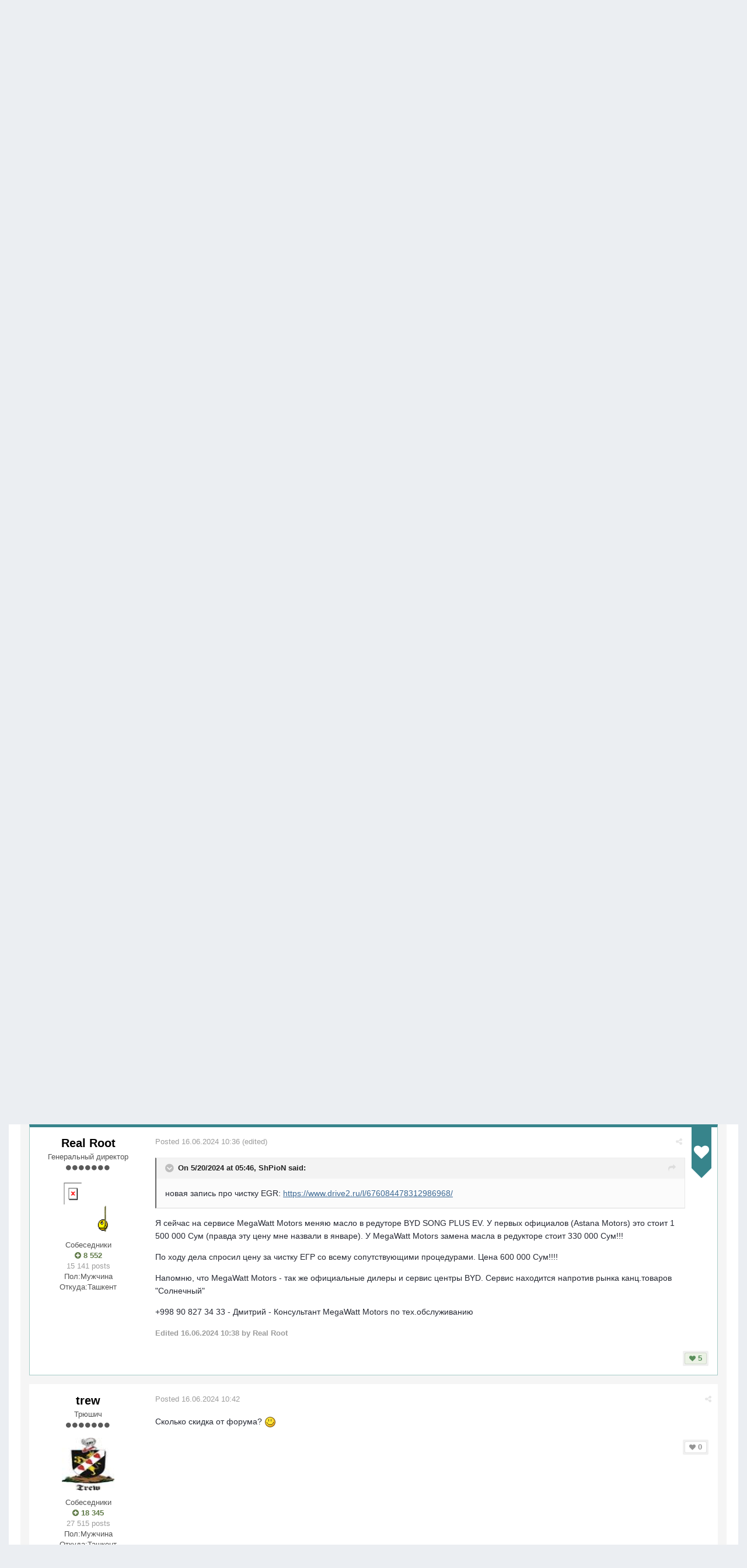

--- FILE ---
content_type: text/html;charset=UTF-8
request_url: http://www.tforum.uz/topic/35398-byd-chazor-destroyer-chaser-05/?page=26
body_size: 25121
content:
<!DOCTYPE html><html lang="ru-RU" dir="ltr"><head><title>BYD Chazor (Destroyer, Chaser) 05 - Page 26 - Автомобили Made in China - Твой форум!</title>
<!--[if lt IE 9]>
			<link rel="stylesheet" type="text/css" href="http://www.tforum.uz/uploads/css_built_1/5e61784858ad3c11f00b5706d12afe52_ie8.css.5629a690bf26044c9afe3cf16c3b770a.css">
		    <script src="//www.tforum.uz/applications/core/interface/html5shiv/html5shiv.js"></script>
		<![endif]-->
		
<meta charset="utf-8">

	<meta name="viewport" content="width=device-width, initial-scale=1">



	
		
			
				<meta name="description" content="

	
		11 minutes ago, Serega_uz said:
	

	
		
			 
		

		
			Ну а как ты узнаешь есть у них проблемы или нет. 
		
	



	ну раз выспускаются то проблем нет


...">
			
		
	

	
		
			
				<meta property="og:title" content="BYD Chazor (Destroyer, Chaser) 05">
			
		
	

	
		
			
				<meta property="og:type" content="object">
			
		
	

	
		
			
				<meta property="og:url" content="http://www.tforum.uz/topic/35398-byd-chazor-destroyer-chaser-05/">
			
		
	

	
		
			
				<meta property="og:description" content="

	
		11 minutes ago, Serega_uz said:
	

	
		
			 
		

		
			Ну а как ты узнаешь есть у них проблемы или нет. 
		
	



	ну раз выспускаются то проблем нет


...">
			
		
	

	
		
			
				<meta property="og:updated_time" content="2025-10-12T13:17:10Z">
			
		
	

	
		
			
				<meta property="og:site_name" content="Твой форум!">
			
		
	

	
		
			
				<meta property="og:locale" content="ru_RU">
			
		
	

<meta name="theme-color" content="#3c6994">
<link rel="canonical" href="http://www.tforum.uz/topic/35398-byd-chazor-destroyer-chaser-05/?page=26" />


		

	<link rel='stylesheet' href='http://www.tforum.uz/uploads/css_built_1/341e4a57816af3ba440d891ca87450ff_framework.css.9dc7da23f759a726308d8f744d8c32dd.css?v=418f47fa24' media='all'>

	<link rel='stylesheet' href='http://www.tforum.uz/uploads/css_built_1/05e81b71abe4f22d6eb8d1a929494829_responsive.css.59dcdc4e200bd157ad85afc83a89da3b.css?v=418f47fa24' media='all'>

	<link rel='stylesheet' href='http://www.tforum.uz/uploads/css_built_1/20446cf2d164adcc029377cb04d43d17_flags.css.69de4f4d1d598fa5d893166ea6952a4b.css?v=418f47fa24' media='all'>

	<link rel='stylesheet' href='http://www.tforum.uz/uploads/css_built_1/ec0c06d47f161faa24112e8cbf0665bc_chatbox.css.f7453233c72104e3e32fade9d0933499.css?v=418f47fa24' media='all'>

	<link rel='stylesheet' href='http://www.tforum.uz/uploads/css_built_1/90eb5adf50a8c640f633d47fd7eb1778_core.css.10aaed12e9ce634f86ba6015604dbda2.css?v=418f47fa24' media='all'>

	<link rel='stylesheet' href='http://www.tforum.uz/uploads/css_built_1/5a0da001ccc2200dc5625c3f3934497d_core_responsive.css.e1620bba68edb4e8e4a39152ccc66a69.css?v=418f47fa24' media='all'>

	<link rel='stylesheet' href='http://www.tforum.uz/uploads/css_built_1/62e269ced0fdab7e30e026f1d30ae516_forums.css.629f9c5390282f9eeba16f53de4d3f01.css?v=418f47fa24' media='all'>

	<link rel='stylesheet' href='http://www.tforum.uz/uploads/css_built_1/76e62c573090645fb99a15a363d8620e_forums_responsive.css.d1ff97b6b4ef58108df2477c41b236c5.css?v=418f47fa24' media='all'>




<link rel='stylesheet' href='http://www.tforum.uz/uploads/css_built_1/258adbb6e4f3e83cd3b355f84e3fa002_custom.css.28f444a98abca517800944ec226f395f.css?v=418f47fa24' media='all'>



		

	<script type='text/javascript'>
		var ipsDebug = false;		
	
		var CKEDITOR_BASEPATH = '//www.tforum.uz/applications/core/interface/ckeditor/ckeditor/';
	
		var ipsSettings = {
			
			
			cookie_path: "/",
			
			cookie_prefix: "ips4_",
			
			
			cookie_ssl: false,
			
			imgURL: "",
			baseURL: "//www.tforum.uz/",
			jsURL: "//www.tforum.uz/applications/core/interface/js/js.php",
			csrfKey: "f842ddfbfdaeeb5715fbbae0518a2810",
			antiCache: "418f47fa24",
			disableNotificationSounds: false,
			useCompiledFiles: true,
			links_external: 1,
			memberID: 0,
			analyticsProvider: "ga",
			
		};
	</script>



<script type='text/javascript' src='http://www.tforum.uz/uploads/javascript_global/root_library.js.b7c82e64290c3a8f5a656440d12bc50d.js?v=418f47fa24' data-ips></script>


<script type='text/javascript' src='http://www.tforum.uz/uploads/javascript_global/root_js_lang_1.js.6507101d2adbc3ebfa7480b9fdd7a359.js?v=418f47fa24' data-ips></script>


<script type='text/javascript' src='http://www.tforum.uz/uploads/javascript_global/root_framework.js.4d48009a4678d253e622b9e284f012d3.js?v=418f47fa24' data-ips></script>


<script type='text/javascript' src='http://www.tforum.uz/uploads/javascript_core/global_global_core.js.f89e3c339e6b3af1dc01f62a4b7b9c6d.js?v=418f47fa24' data-ips></script>


<script type='text/javascript' src='http://www.tforum.uz/uploads/javascript_core/plugins_plugins.js.a161a9584b1a34bc6208a7cef93f00c8.js?v=418f47fa24' data-ips></script>


<script type='text/javascript' src='//www.tforum.uz/applications/bimchatbox/interface/buzz/buzz.min.js?v=418f47fa24' data-ips></script>


<script type='text/javascript' src='//www.tforum.uz/applications/bimchatbox/interface/chat/chatbox134.js?v=418f47fa24' data-ips></script>


<script type='text/javascript' src='http://www.tforum.uz/uploads/javascript_global/root_front.js.5b27e45d5b1de45b1d5590e0d32fe035.js?v=418f47fa24' data-ips></script>


<script type='text/javascript' src='http://www.tforum.uz/uploads/javascript_forums/front_front_topic.js.22480d5bd75158b81425058c9d708a7e.js?v=418f47fa24' data-ips></script>


<script type='text/javascript' src='http://www.tforum.uz/uploads/javascript_core/front_front_core.js.f59136033e32966097fafba8f9eaff3d.js?v=418f47fa24' data-ips></script>


<script type='text/javascript' src='http://www.tforum.uz/uploads/javascript_global/root_map.js.473d80af5a86147c30402600043ab967.js?v=418f47fa24' data-ips></script>



	<script type='text/javascript'>
		
			ips.setSetting( 'date_format', jQuery.parseJSON('"dd.mm.yy"') );
		
			ips.setSetting( 'date_first_day', jQuery.parseJSON('0') );
		
			ips.setSetting( 'remote_image_proxy', jQuery.parseJSON('0') );
		
			ips.setSetting( 'ipb_url_filter_option', jQuery.parseJSON('"none"') );
		
			ips.setSetting( 'url_filter_any_action', jQuery.parseJSON('"allow"') );
		
			ips.setSetting( 'bypass_profanity', jQuery.parseJSON('0') );
		
		
	</script>


		

	</head><body class="ipsApp ipsApp_front ipsJS_none ipsClearfix" data-controller="core.front.core.app"  data-message=""  data-pageapp="forums" data-pagelocation="front" data-pagemodule="forums" data-pagecontroller="topic" itemscope itemtype="http://schema.org/WebSite">
 <meta itemprop="url" content="http://www.tforum.uz/">
<a href="#elContent" class="ipsHide" title="Go to main content on this page" accesskey="m">Jump to content</a>
		
		<div id="ipsLayout_header" class="ipsClearfix">
			

			


			
<ul id='elMobileNav' class='ipsList_inline ipsResponsive_hideDesktop ipsResponsive_block' data-controller='core.front.core.mobileNav' data-default="all">
	
		
			
			
				
				
			
				
				
			
				
					<li id='elMobileBreadcrumb'>
						<a href='http://www.tforum.uz/forum/105-%D0%B0%D0%B2%D1%82%D0%BE%D0%BC%D0%BE%D0%B1%D0%B8%D0%BB%D0%B8-made-in-china/'>
							<span>Автомобили Made in China</span>
						</a>
					</li>
				
				
			
				
				
			
		
	
	
	
	<li >
		<a data-action="defaultStream" class='ipsType_light'  href='http://www.tforum.uz/discover/'><i class='icon-newspaper'></i></a>
	</li>

	
		<li class='ipsJS_show'>
			<a href='http://www.tforum.uz/search/' data-action="mobileSearch"><i class='fa fa-search'></i></a>
		</li>
	
	<li data-ipsDrawer data-ipsDrawer-drawerElem='#elMobileDrawer'>
		<a href='#'>
			
			
				
			
			
			
			<i class='fa fa-navicon'></i>
		</a>
	</li>
</ul>
			<header><div class="ipsLayout_container">
					

<a href='http://www.tforum.uz/' id='elSiteTitle' accesskey='1'>Твой форум!</a>

					

	<ul id='elUserNav' class='ipsList_inline cSignedOut ipsClearfix ipsResponsive_hidePhone ipsResponsive_block'>
		<li id='elSignInLink'>
			
				<a href='http://www.tforum.uz/login/' data-ipsMenu-closeOnClick="false" data-ipsMenu id='elUserSignIn'>
					Existing user? Sign In &nbsp;<i class='fa fa-caret-down'></i>
				</a>
			
			
<div id='elUserSignIn_menu' class='ipsMenu ipsMenu_auto ipsHide'>
	<div data-role="loginForm">
		
		
			
				
<form accept-charset='utf-8' class="ipsPad ipsForm ipsForm_vertical" method='post' action='http://www.tforum.uz/login/' data-ipsValidation novalidate>
	<input type="hidden" name="login__standard_submitted" value="1">
	
		<input type="hidden" name="csrfKey" value="f842ddfbfdaeeb5715fbbae0518a2810">
	
	<h4 class="ipsType_sectionHead">Sign In</h4>
	<br><br>
	<ul class='ipsList_reset'>
		
			
				
					<li class="ipsFieldRow ipsFieldRow_noLabel ipsFieldRow_fullWidth">
						<input type="text" required placeholder="Display Name" name='auth' id='auth'>
					</li>
				
			
				
					<li class="ipsFieldRow ipsFieldRow_noLabel ipsFieldRow_fullWidth">
						<input type="password" required placeholder="Password" name='password' id='password'>
					</li>
				
			
				
					
<li class='ipsFieldRow ipsFieldRow_checkbox ipsClearfix ' id="9c7ffa65f11c317804907d1e35f70d9d">
	
		
		
<input type="hidden" name="remember_me" value="0">
<span class='ipsCustomInput'>
	<input
		type='checkbox'
		role='checkbox'
		name='remember_me_checkbox'
		value='1'
		id="check_9c7ffa65f11c317804907d1e35f70d9d"
		data-toggle-id="9c7ffa65f11c317804907d1e35f70d9d"
		checked aria-checked='true'
		
		
		
		
		
		
	>
	
	<span></span>
</span>


		
		<div class='ipsFieldRow_content'>
			<label class='ipsFieldRow_label' for='check_9c7ffa65f11c317804907d1e35f70d9d'>Remember me </label>
			


<span class='ipsFieldRow_desc'>
	Not recommended on shared computers
</span>
			
			
		</div>
	
</li>
				
			
				
					
<li class='ipsFieldRow ipsFieldRow_checkbox ipsClearfix ' id="447c4ee74bbd7ef2ff264d7b7231e3e7">
	
		
		
<input type="hidden" name="signin_anonymous" value="0">
<span class='ipsCustomInput'>
	<input
		type='checkbox'
		role='checkbox'
		name='signin_anonymous_checkbox'
		value='1'
		id="check_447c4ee74bbd7ef2ff264d7b7231e3e7"
		data-toggle-id="447c4ee74bbd7ef2ff264d7b7231e3e7"
		aria-checked='false'
		
		
		
		
		
		
	>
	
	<span></span>
</span>


		
		<div class='ipsFieldRow_content'>
			<label class='ipsFieldRow_label' for='check_447c4ee74bbd7ef2ff264d7b7231e3e7'>Sign in anonymously </label>
			
			
			
		</div>
	
</li>
				
			
		
		<li class="ipsFieldRow ipsFieldRow_fullWidth">
			<br>
			<button type="submit" class="ipsButton ipsButton_primary ipsButton_small" id="elSignIn_submit">Sign In</button>
			<br>
			<p class="ipsType_right ipsType_small">
				<a href='http://www.tforum.uz/lostpassword/' data-ipsDialog data-ipsDialog-title='Forgot your password?'>Forgot your password?</a>
			</p>
		</li>
	</ul>
</form>
			
		
		
	</div>
</div>
		</li>
		
			<li>
				<a href='http://www.tforum.uz/register/' id='elRegisterButton' class='ipsButton ipsButton_normal ipsButton_primary'>
					Sign Up
				</a>
			</li>
		
	</ul>

				</div>
			</header>
			

	<nav class='ipsLayout_container' data-controller='core.front.core.navBar'>
		<div class='ipsNavBar_primary  ipsClearfix'>
			
				<div id='elSearch' class='ipsPos_right' data-controller='core.front.core.quickSearch' itemprop="potentialAction" itemscope itemtype="http://schema.org/SearchAction" data-default="all">
					<form accept-charset='utf-8' action='http://www.tforum.uz/search/' method='post'>
						<meta itemprop="target" content="http://www.tforum.uz/search/?q={q}">
						<a href='#' id='elSearchFilter' data-ipsMenu data-ipsMenu-selectable='radio' data-ipsMenu-appendTo='#elSearch' class="ipsHide">
							<span data-role='searchingIn'>
								
									
										This Topic
										
										
										<input name="item" value="35398" data-role="searchFilter" type="hidden">
										
								
							</span>
							<i class='fa fa-caret-down'></i>
						</a>
						<input type="hidden" name="type" value="forums_topic" data-role="searchFilter">
						<ul id='elSearchFilter_menu' class='ipsMenu ipsMenu_selectable ipsMenu_narrow ipsHide'>
							<li class='ipsMenu_item ' data-ipsMenuValue='all'>
								<a href='http://www.tforum.uz/index.php?app=core&amp;module=search&amp;controller=search&amp;csrfKey=f842ddfbfdaeeb5715fbbae0518a2810' title='All Content'>All Content</a>
							</li>
							<li class='ipsMenu_sep'><hr></li>
							
								
								
									<li class='ipsMenu_item ipsMenu_itemChecked' data-ipsMenuValue='{&quot;type&quot;:&quot;forums_topic&quot;,&quot;item&quot;:35398}' data-options='{&quot;type&quot;:&quot;forums_topic&quot;,&quot;item&quot;:35398}'>
										<a href='#'>This Topic</a>
									</li>
								
									<li class='ipsMenu_item ' data-ipsMenuValue='{&quot;type&quot;:&quot;forums_topic&quot;,&quot;nodes&quot;:105}' data-options='{&quot;type&quot;:&quot;forums_topic&quot;,&quot;nodes&quot;:105}'>
										<a href='#'>This Forum</a>
									</li>
								
								<li class='ipsMenu_sep'><hr></li>
							
							<li data-role='globalSearchMenuOptions'></li>
							<li class='ipsMenu_item ipsMenu_itemNonSelect'>
								<a href='http://www.tforum.uz/search/' accesskey='4'><i class='fa fa-cog'></i> Advanced Search</a>
							</li>
						</ul>
						<input type='search' id='elSearchField' placeholder='Search...' name='q' itemprop="query-input">
						<button type='submit'><i class='fa fa-search'></i></button>
					</form>
				</div>
			
			<ul data-role="primaryNavBar" class='ipsResponsive_showDesktop ipsResponsive_block'>
				

	
		
		
			
		
		<li class='ipsNavBar_active' data-active id='elNavSecondary_1' data-role="navBarItem" data-navApp="core" data-navExt="CustomItem">
			
			
				<a href="http://www.tforum.uz"  data-navItem-id="1" data-navDefault>
					Browse
				</a>
			
			
				<ul class='ipsNavBar_secondary ' data-role='secondaryNavBar'>
					

	
		
		
			
		
		<li class='ipsNavBar_active' data-active id='elNavSecondary_8' data-role="navBarItem" data-navApp="forums" data-navExt="Forums">
			
			
				<a href="http://www.tforum.uz"  data-navItem-id="8" data-navDefault>
					Forums
				</a>
			
			
		</li>
	

	
		
		
		<li  id='elNavSecondary_10' data-role="navBarItem" data-navApp="core" data-navExt="Guidelines">
			
			
				<a href="http://www.tforum.uz/guidelines/"  data-navItem-id="10" >
					Guidelines
				</a>
			
			
		</li>
	

	
		
		
		<li  id='elNavSecondary_11' data-role="navBarItem" data-navApp="core" data-navExt="StaffDirectory">
			
			
				<a href="http://www.tforum.uz/staff/"  data-navItem-id="11" >
					Staff
				</a>
			
			
		</li>
	

	
		
		
		<li  id='elNavSecondary_9' data-role="navBarItem" data-navApp="calendar" data-navExt="Calendar">
			
			
				<a href="http://www.tforum.uz/calendar/"  data-navItem-id="9" >
					Calendar
				</a>
			
			
		</li>
	

	
		
		
		<li  id='elNavSecondary_12' data-role="navBarItem" data-navApp="core" data-navExt="OnlineUsers">
			
			
				<a href="http://www.tforum.uz/online/"  data-navItem-id="12" >
					Online Users
				</a>
			
			
		</li>
	

	
		
		
		<li  id='elNavSecondary_13' data-role="navBarItem" data-navApp="core" data-navExt="Leaderboard">
			
			
				<a href="http://www.tforum.uz/leaderboard/"  data-navItem-id="13" >
					Leaderboard
				</a>
			
			
		</li>
	

					<li class='ipsHide' id='elNavigationMore_1' data-role='navMore'>
						<a href='#' data-ipsMenu data-ipsMenu-appendTo='#elNavigationMore_1' id='elNavigationMore_1_dropdown'>More <i class='fa fa-caret-down'></i></a>
						<ul class='ipsHide ipsMenu ipsMenu_auto' id='elNavigationMore_1_dropdown_menu' data-role='moreDropdown'></ul>
					</li>
				</ul>
			
		</li>
	

	
		
		
		<li  id='elNavSecondary_2' data-role="navBarItem" data-navApp="core" data-navExt="CustomItem">
			
			
				<a href="http://www.tforum.uz/discover/"  data-navItem-id="2" >
					Activity
				</a>
			
			
				<ul class='ipsNavBar_secondary ipsHide' data-role='secondaryNavBar'>
					

	
		
		
		<li  id='elNavSecondary_3' data-role="navBarItem" data-navApp="core" data-navExt="AllActivity">
			
			
				<a href="http://www.tforum.uz/discover/"  data-navItem-id="3" >
					All Activity
				</a>
			
			
		</li>
	

	

	

	

	
		
		
		<li  id='elNavSecondary_7' data-role="navBarItem" data-navApp="core" data-navExt="Search">
			
			
				<a href="http://www.tforum.uz/search/"  data-navItem-id="7" >
					Search
				</a>
			
			
		</li>
	

					<li class='ipsHide' id='elNavigationMore_2' data-role='navMore'>
						<a href='#' data-ipsMenu data-ipsMenu-appendTo='#elNavigationMore_2' id='elNavigationMore_2_dropdown'>More <i class='fa fa-caret-down'></i></a>
						<ul class='ipsHide ipsMenu ipsMenu_auto' id='elNavigationMore_2_dropdown_menu' data-role='moreDropdown'></ul>
					</li>
				</ul>
			
		</li>
	

	
		
		
		<li  id='elNavSecondary_14' data-role="navBarItem" data-navApp="core" data-navExt="Leaderboard">
			
			
				<a href="http://www.tforum.uz/leaderboard/"  data-navItem-id="14" >
					Leaderboard
				</a>
			
			
		</li>
	

	
		
		
		<li  id='elNavSecondary_15' data-role="navBarItem" data-navApp="bimchatbox" data-navExt="Chatbox">
			
			
				<a href="http://www.tforum.uz/chatbox/"  data-navItem-id="15" >
					Chatbox
				</a>
			
			
		</li>
	

				<li class='ipsHide' id='elNavigationMore' data-role='navMore'>
					<a href='#' data-ipsMenu data-ipsMenu-appendTo='#elNavigationMore' id='elNavigationMore_dropdown'>More</a>
					<ul class='ipsNavBar_secondary ipsHide' data-role='secondaryNavBar'>
						<li class='ipsHide' id='elNavigationMore_more' data-role='navMore'>
							<a href='#' data-ipsMenu data-ipsMenu-appendTo='#elNavigationMore_more' id='elNavigationMore_more_dropdown'>More <i class='fa fa-caret-down'></i></a>
							<ul class='ipsHide ipsMenu ipsMenu_auto' id='elNavigationMore_more_dropdown_menu' data-role='moreDropdown'></ul>
						</li>
					</ul>
				</li>
			</ul>
		</div>
	</nav>

		</div>
		<main role="main" id="ipsLayout_body" class="ipsLayout_container"><div id="ipsLayout_contentArea">
				<div id="ipsLayout_contentWrapper">
					
<nav class='ipsBreadcrumb ipsBreadcrumb_top ipsFaded_withHover'>
	

	<ul class='ipsList_inline ipsPos_right'>
		
		<li >
			<a data-action="defaultStream" class='ipsType_light '  href='http://www.tforum.uz/discover/'><i class='icon-newspaper'></i> <span>All Activity</span></a>
		</li>
		
	</ul>

	<ul itemscope itemtype="http://schema.org/BreadcrumbList">
		<li  itemprop="itemListElement" itemscope itemtype="http://schema.org/ListItem">
			<a title="Home" href='http://www.tforum.uz/' itemscope itemtype="http://schema.org/Thing" itemprop="item">
				<span itemprop="name"><i class='fa fa-home'></i> Home <i class='fa fa-angle-right'></i></span>
			</a>
			<meta itemprop="position" content="1">
		</li>
		
		
			<li  itemprop="itemListElement" itemscope itemtype="http://schema.org/ListItem">
				
					<a href='http://www.tforum.uz/forum/47-%D0%BE%D0%B1%D1%81%D1%83%D0%B6%D0%B4%D0%B5%D0%BD%D0%B8%D0%B5-%D1%82%D0%BE%D0%B2%D0%B0%D1%80%D0%BE%D0%B2-%D0%B8-%D1%83%D1%81%D0%BB%D1%83%D0%B3/' itemscope itemtype="http://schema.org/Thing" itemprop="item">
						<span itemprop="name">Обсуждение товаров и услуг <i class='fa fa-angle-right'></i></span>
					</a>
				
				<meta itemprop="position" content="2">
			</li>
			
		
			<li  itemprop="itemListElement" itemscope itemtype="http://schema.org/ListItem">
				
					<a href='http://www.tforum.uz/forum/30-%D1%82%D1%80%D0%B0%D0%BD%D1%81%D0%BF%D0%BE%D1%80%D1%82/' itemscope itemtype="http://schema.org/Thing" itemprop="item">
						<span itemprop="name">Транспорт <i class='fa fa-angle-right'></i></span>
					</a>
				
				<meta itemprop="position" content="3">
			</li>
			
		
			<li  itemprop="itemListElement" itemscope itemtype="http://schema.org/ListItem">
				
					<a href='http://www.tforum.uz/forum/105-%D0%B0%D0%B2%D1%82%D0%BE%D0%BC%D0%BE%D0%B1%D0%B8%D0%BB%D0%B8-made-in-china/' itemscope itemtype="http://schema.org/Thing" itemprop="item">
						<span itemprop="name">Автомобили Made in China <i class='fa fa-angle-right'></i></span>
					</a>
				
				<meta itemprop="position" content="4">
			</li>
			
		
			<li  itemprop="itemListElement" itemscope itemtype="http://schema.org/ListItem">
				
					BYD Chazor (Destroyer, Chaser) 05
				
				<meta itemprop="position" content="5">
			</li>
			
		
	</ul>
</nav>
					
					<div id="ipsLayout_mainArea">
						<a id="elContent"></a>
						
						
						

						






<div class="ipsPageHeader ipsClearfix">
	
		<div class='ipsPos_right ipsResponsive_noFloat ipsResponsive_hidePhone'>
			

<div data-followApp='forums' data-followArea='topic' data-followID='35398' data-controller='core.front.core.followButton'>
	
		<span class='ipsType_light ipsType_blendLinks ipsResponsive_hidePhone ipsResponsive_inline'><i class='fa fa-info-circle'></i> <a href='http://www.tforum.uz/login/' title='Go to the sign in page'>Sign in to follow this</a>&nbsp;&nbsp;</span>
	
	

	<div class="ipsFollow ipsPos_middle ipsButton ipsButton_light ipsButton_verySmall " data-role="followButton">
		
			<a href='http://www.tforum.uz/index.php?app=core&amp;module=system&amp;controller=notifications&amp;do=followers&amp;follow_app=forums&amp;follow_area=topic&amp;follow_id=35398' title='See who follows this' class='ipsType_blendLinks ipsType_noUnderline' data-ipsTooltip data-ipsDialog data-ipsDialog-size='narrow' data-ipsDialog-title='Who follows this'>
		
				<span>Followers</span>
				<span class='ipsCommentCount'>12</span>
		
			</a>
		
	</div>

</div>
		</div>
	
	<div class='ipsPhotoPanel ipsPhotoPanel_small ipsPhotoPanel_notPhone ipsClearfix'>
		


	<a href="http://www.tforum.uz/profile/905-shpion/" data-ipsHover data-ipsHover-target="http://www.tforum.uz/profile/905-shpion/?do=hovercard" class="ipsUserPhoto ipsUserPhoto_small" title="Go to ShPioN's profile">
		<img src='http://www.tforum.uz/uploads/av-905.jpg' alt='ShPioN' itemprop="image">
	</a>

		<div>
			<h1 class='ipsType_pageTitle ipsContained_container'>
				

				
				
					<div class='ipsType_break ipsContained'>
						<span >BYD Chazor (Destroyer, Chaser) 05</span>
					</div>
				
			</h1>
			
			<p class='ipsType_reset ipsType_blendLinks ipsSpacer_bottom ipsSpacer_half'>
				<span class='ipsType_normal'>Started by 
<a href='http://www.tforum.uz/profile/905-shpion/' data-ipsHover data-ipsHover-target='http://www.tforum.uz/profile/905-shpion/?do=hovercard&amp;referrer=http%253A%252F%252Fwww.tforum.uz%252Ftopic%252F35398-byd-chazor-destroyer-chaser-05%252F%253Fpage%253D26' title="Go to ShPioN's profile" class="ipsType_break">ShPioN</a></span>, <span class='ipsType_light ipsType_noBreak'><time datetime='2023-04-13T04:19:19Z' title='13.04.2023 04:19 ' data-short='2 y'>13.04.2023 04:19</time></span><br>
			</p>
			
				


	
		<ul class='ipsTags ipsList_inline ' >
			
				
					


<li >
	<a href="http://www.tforum.uz/tags/byd/" class='ipsTag' title="Find other content tagged with 'byd'"><span>byd</span></a>
	
</li>
				
			
			
		</ul>
		
	

			
		</div>
	</div>
</div>





<div class='ipsClearfix'>
	
	
	<ul class="ipsToolList ipsToolList_horizontal ipsClearfix ipsSpacer_both ipsResponsive_hidePhone">
		
		
		
	</ul>
</div>

<div data-controller='core.front.core.commentFeed,forums.front.topic.view, core.front.core.ignoredComments' data-autoPoll data-baseURL='http://www.tforum.uz/topic/35398-byd-chazor-destroyer-chaser-05/'  data-feedID='topic-35398' class='cTopic ipsClear ipsSpacer_top'>
	
		<h2 class='ipsType_sectionTitle ipsType_reset ipsType_medium' data-role="comment_count" data-commentCountString="js_num_topic_posts">707 posts in this topic</h2>
		
			<div class="ipsButtonBar ipsPad_half ipsClearfix ipsClear">
				

	
	<ul class='ipsPagination' id='elPagination_f837199fdd00e5b61ada0aafc5c8d51f_69753c25042d6' data-pages='29' data-ipsPagination  data-ipsPagination-pages="29" data-ipsPagination-perPage='25'>
		
			
				<li class='ipsPagination_first'><a href='http://www.tforum.uz/topic/35398-byd-chazor-destroyer-chaser-05/' rel="first" data-page='1' data-ipsTooltip title='First page'><i class='fa fa-angle-double-left'></i></a></li>
				<li class='ipsPagination_prev'><a href='http://www.tforum.uz/topic/35398-byd-chazor-destroyer-chaser-05/?page=25' rel="prev" data-page='25' data-ipsTooltip title='Previous page'>Prev</a></li>
				
					<li class='ipsPagination_page'><a href='http://www.tforum.uz/topic/35398-byd-chazor-destroyer-chaser-05/?page=21' data-page='21'>21</a></li>
				
					<li class='ipsPagination_page'><a href='http://www.tforum.uz/topic/35398-byd-chazor-destroyer-chaser-05/?page=22' data-page='22'>22</a></li>
				
					<li class='ipsPagination_page'><a href='http://www.tforum.uz/topic/35398-byd-chazor-destroyer-chaser-05/?page=23' data-page='23'>23</a></li>
				
					<li class='ipsPagination_page'><a href='http://www.tforum.uz/topic/35398-byd-chazor-destroyer-chaser-05/?page=24' data-page='24'>24</a></li>
				
					<li class='ipsPagination_page'><a href='http://www.tforum.uz/topic/35398-byd-chazor-destroyer-chaser-05/?page=25' data-page='25'>25</a></li>
				
			
			<li class='ipsPagination_page ipsPagination_active'><a href='http://www.tforum.uz/topic/35398-byd-chazor-destroyer-chaser-05/?page=26' data-page='26'>26</a></li>
			
				
					<li class='ipsPagination_page'><a href='http://www.tforum.uz/topic/35398-byd-chazor-destroyer-chaser-05/?page=27' data-page='27'>27</a></li>
				
					<li class='ipsPagination_page'><a href='http://www.tforum.uz/topic/35398-byd-chazor-destroyer-chaser-05/?page=28' data-page='28'>28</a></li>
				
					<li class='ipsPagination_page'><a href='http://www.tforum.uz/topic/35398-byd-chazor-destroyer-chaser-05/?page=29' data-page='29'>29</a></li>
				
				<li class='ipsPagination_next'><a href='http://www.tforum.uz/topic/35398-byd-chazor-destroyer-chaser-05/?page=27' rel="next" data-page='27' data-ipsTooltip title='Next page'>Next</a></li>
				<li class='ipsPagination_last'><a href='http://www.tforum.uz/topic/35398-byd-chazor-destroyer-chaser-05/?page=29' rel="last" data-page='29' data-ipsTooltip title='Last page'><i class='fa fa-angle-double-right'></i></a></li>
			
			
				<li class='ipsPagination_pageJump'>
					<a href='#' data-ipsMenu data-ipsMenu-closeOnClick='false' data-ipsMenu-appendTo='#elPagination_f837199fdd00e5b61ada0aafc5c8d51f_69753c25042d6' id='elPagination_f837199fdd00e5b61ada0aafc5c8d51f_jump'>Page 26 of 29 &nbsp;<i class='fa fa-caret-down'></i></a>
					<div class='ipsMenu ipsMenu_narrow ipsPad ipsHide' id='elPagination_f837199fdd00e5b61ada0aafc5c8d51f_jump_menu'>
						<form accept-charset='utf-8' method='post' action='http://www.tforum.uz/topic/35398-byd-chazor-destroyer-chaser-05/' data-role="pageJump">
							<ul class='ipsForm ipsForm_horizontal'>
								<li class='ipsFieldRow'>
									<input type='number' min='1' max='29' placeholder='Page number' class='ipsField_fullWidth' name='page'>
								</li>
								<li class='ipsFieldRow ipsFieldRow_fullWidth'>
									<input type='submit' class='ipsButton_fullWidth ipsButton ipsButton_verySmall ipsButton_primary' value='Go'>
								</li>
							</ul>
						</form>
					</div>
				</li>
			
		
	</ul>

			</div>
		
	

	<div data-role='commentFeed' data-controller='core.front.core.moderation' class='ipsAreaBackground_light ipsPad'>
		<form action="http://www.tforum.uz/topic/35398-byd-chazor-destroyer-chaser-05/?csrfKey=f842ddfbfdaeeb5715fbbae0518a2810&amp;do=multimodComment" method="post" data-ipsPageAction data-role='moderationTools'>
			
			
				
					
					
					






	
		
<a id="comment-3967609"></a>
<article itemscope itemtype="http://schema.org/Comment"  id="elComment_3967609" class="cPost ipsBox  ipsComment  ipsComment_parent ipsClearfix ipsClear ipsColumns ipsColumns_noSpacing ipsColumns_collapsePhone  ">
	
	<aside class="ipsComment_author cAuthorPane ipsColumn ipsColumn_medium"><h3 class="ipsType_sectionHead cAuthorPane_author ipsType_blendLinks ipsType_break" itemprop="creator" itemscope itemtype="http://schema.org/Person">
<strong itemprop="name">
<a href='http://www.tforum.uz/profile/5190-%D0%B1%D1%83%D0%B1%D0%BB%D0%B8%D0%BA/' data-ipsHover data-ipsHover-target='http://www.tforum.uz/profile/5190-%D0%B1%D1%83%D0%B1%D0%BB%D0%B8%D0%BA/?do=hovercard&amp;referrer=http%253A%252F%252Fwww.tforum.uz%252Ftopic%252F35398-byd-chazor-destroyer-chaser-05%252F%253Fpage%253D26' title="Go to Бублик's profile" class="ipsType_break">Бублик</a></strong> <span class="ipsResponsive_showPhone ipsResponsive_inline">  

	
		<span title="Member's total reputation" data-ipsTooltip class='ipsRepBadge ipsRepBadge_positive'>
	
			<i class='fa fa-plus-circle'></i> 900
	
		</span>
	
</span>
</h3>
		<ul class="cAuthorPane_info ipsList_reset">
			
				<li class="ipsResponsive_hidePhone ipsType_break">Менеджер</li>
			
			
				<li class="ipsResponsive_hidePhone"><span class='ipsPip'></span><span class='ipsPip'></span><span class='ipsPip'></span><span class='ipsPip'></span><span class='ipsPip'></span></li>
			

			<li class="cAuthorPane_photo">
				


	<a href="http://www.tforum.uz/profile/5190-%D0%B1%D1%83%D0%B1%D0%BB%D0%B8%D0%BA/" data-ipsHover data-ipsHover-target="http://www.tforum.uz/profile/5190-%D0%B1%D1%83%D0%B1%D0%BB%D0%B8%D0%BA/?do=hovercard" class="ipsUserPhoto ipsUserPhoto_large" title="Go to Бублик's profile">
		<img src='http://www.tforum.uz/uploads/set_resources_1/84c1e40ea0e759e3f1505eb1788ddf3c_default_photo.png' alt='Бублик' itemprop="image">
	</a>

			</li>
			<li>Собеседники</li>
			
			
				<li class="ipsResponsive_hidePhone">

	
		<span title="Member's total reputation" data-ipsTooltip class='ipsRepBadge ipsRepBadge_positive'>
	
			<i class='fa fa-plus-circle'></i> 900
	
		</span>
	
</li>
				<li class="ipsType_light">1 830 posts</li>
				
				

			
		</ul></aside><div class="ipsColumn ipsColumn_fluid">
		

<div id="comment-3967609_wrap" data-controller="core.front.core.comment" data-commentapp="forums" data-commenttype="forums" data-commentid="3967609" data-quotedata="{&quot;userid&quot;:5190,&quot;username&quot;:&quot;\u0411\u0443\u0431\u043b\u0438\u043a&quot;,&quot;timestamp&quot;:1718262192,&quot;contentapp&quot;:&quot;forums&quot;,&quot;contenttype&quot;:&quot;forums&quot;,&quot;contentid&quot;:35398,&quot;contentclass&quot;:&quot;forums_Topic&quot;,&quot;contentcommentid&quot;:3967609}" class="ipsComment_content ipsType_medium  ipsFaded_withHover">
	

	<div class="ipsComment_meta ipsType_light">
		<p class="ipsPos_right ipsType_reset ipsType_blendLinks ipsFaded ipsFaded_more">
			
			
				<a href="http://www.tforum.uz/topic/35398-byd-chazor-destroyer-chaser-05/?do=findComment&amp;comment=3967609" data-ipstooltip title="Share this post" data-ipsmenu data-ipsmenu-closeonclick="false" id="elSharePost_3967609" data-role="shareComment"><i class="fa fa-share-alt"></i></a>
			
			
		</p>

		<p class="ipsType_reset">
			<a href="http://www.tforum.uz/topic/35398-byd-chazor-destroyer-chaser-05/?do=findComment&amp;comment=3967609" class="ipsType_blendLinks">Posted <time datetime='2024-06-13T07:03:12Z' title='13.06.2024 07:03 ' data-short='1 y'>13.06.2024 07:03</time></a>
			
			
			
		</p>
	</div>

	


	<div class="cPost_contentWrap ipsPad">		
		<div data-role="commentContent" itemprop="text" class="ipsType_normal ipsType_richText ipsContained" data-controller="core.front.core.lightboxedImages">
			
<blockquote class="ipsQuote" data-ipsquote="" data-ipsquote-contentapp="forums" data-ipsquote-contentclass="forums_Topic" data-ipsquote-contentcommentid="3967605" data-ipsquote-contentid="35398" data-ipsquote-contenttype="forums" data-ipsquote-timestamp="1718261365" data-ipsquote-userid="19607" data-ipsquote-username="Serega_uz">
	<div class="ipsQuote_citation">
		11 minutes ago, Serega_uz said:
	</div>

	<div class="ipsQuote_contents">
		<p>
			 
		</p>

		<p>
			Ну а как ты узнаешь есть у них проблемы или нет. 
		</p>
	</div>
</blockquote>

<p>
	ну раз выспускаются то проблем нет
</p>

<p>
	это у нас нет зашиты прав потребителей, а там есть
</p>

<p>
	и в суд подадут и машин поменяют или деньгу вернут
</p>

<p>
	 
</p>


			
		</div>

		
			
				

	<div data-controller='core.front.core.reputation' class='ipsClearfix ipsPos_right ipsResponsive_noFloat'>
		
			<div class='ipsLikeRep ipsPos_right'>
				
				
				
				
					
						<span class='ipsReputation_count ipsType_blendLinks ipsType_neutral'><i class='fa fa-heart ipsType_small'></i> 0</span>
					
				
			</div>
		
	</div>


			
		

		<ul class="ipsComment_controls ipsClearfix" data-role="commentControls">
			
				
				
				
			
			<li class="ipsHide" data-role="commentLoading">
				<span class="ipsLoading ipsLoading_tiny ipsLoading_noAnim"></span>
			</li>
		

	
		
		
		
	
</ul>
		
	</div>

	<div class="ipsMenu ipsMenu_wide ipsHide cPostShareMenu" id="elSharePost_3967609_menu">
		<div class="ipsPad">
			<h4 class="ipsType_sectionHead">Share this post</h4>
			<hr class="ipsHr">
<h5 class="ipsType_normal ipsType_reset">Link to post</h5>
			
			<input type="text" value="http://www.tforum.uz/topic/35398-byd-chazor-destroyer-chaser-05/?do=findComment&amp;comment=3967609" class="ipsField_fullWidth">
			

			
				<h5 class="ipsType_normal ipsType_reset ipsSpacer_top">Share on other sites</h5>
				

	<ul class='ipsList_inline ipsList_noSpacing ipsClearfix' data-controller="core.front.core.sharelink">
		
			<li>
<a href="http://twitter.com/share?text=BYD%20Chazor%20%28Destroyer%2C%20Chaser%29%2005&amp;url=http%3A%2F%2Fwww.tforum.uz%2Ftopic%2F35398-byd-chazor-destroyer-chaser-05%2F%3Fdo%3DfindComment%26comment%3D3967609" class="cShareLink cShareLink_twitter" target="_blank" data-role="shareLink" title='Share on Twitter' data-ipsTooltip rel='noopener noreferrer'>
	<i class="fa fa-twitter"></i>
</a></li>
		
			<li>
<a href="https://www.facebook.com/sharer/sharer.php?u=http%3A%2F%2Fwww.tforum.uz%2Ftopic%2F35398-byd-chazor-destroyer-chaser-05%2F%3Fdo%3DfindComment%26comment%3D3967609" class="cShareLink cShareLink_facebook" target="_blank" data-role="shareLink" title='Share on Facebook' data-ipsTooltip rel='noopener noreferrer'>
	<i class="fa fa-facebook"></i>
</a></li>
		
			<li>
<a href="https://plus.google.com/share?url=http%3A%2F%2Fwww.tforum.uz%2Ftopic%2F35398-byd-chazor-destroyer-chaser-05%2F%3Fdo%3DfindComment%26comment%3D3967609" class="cShareLink cShareLink_google" target="_blank" data-role="shareLink" title='Share on Google+' data-ipsTooltip rel='noopener noreferrer'>
	<i class="fa fa-google-plus"></i>
</a></li>
		
			<li>
<a href='http://www.tforum.uz/topic/35398-byd-chazor-destroyer-chaser-05/?do=email&amp;comment=3967609' class='cShareLink cShareLink_email' data-ipsDialog data-ipsDialog-title='Email this page' data-ipsDialog-remoteSubmit data-ipsDialog-flashMessage='The email has been sent' title='Share via email' data-ipsTooltip>
	<i class="fa fa-envelope"></i>
</a></li>
		
			<li>
<a href="http://pinterest.com/pin/create/button/?url=http://www.tforum.uz/topic/35398-byd-chazor-destroyer-chaser-05/?do=findComment%26comment=3967609&amp;media=" class="cShareLink cShareLink_pinterest" target="_blank" data-role="shareLink" title='Share on Pinterest' data-ipsTooltip rel='noopener noreferrer'>
	<i class="fa fa-pinterest"></i>
</a></li>
		
	</ul>

			
		</div>
	</div>
</div>

	</div>
</article>

					
				
					
					
					






	
		
<a id="comment-3967616"></a>
<article itemscope itemtype="http://schema.org/Comment"  id="elComment_3967616" class="cPost ipsBox  ipsComment  ipsComment_parent ipsClearfix ipsClear ipsColumns ipsColumns_noSpacing ipsColumns_collapsePhone  ">
	
	<aside class="ipsComment_author cAuthorPane ipsColumn ipsColumn_medium"><h3 class="ipsType_sectionHead cAuthorPane_author ipsType_blendLinks ipsType_break" itemprop="creator" itemscope itemtype="http://schema.org/Person">
<strong itemprop="name">
<a href='http://www.tforum.uz/profile/19607-serega_uz/' data-ipsHover data-ipsHover-target='http://www.tforum.uz/profile/19607-serega_uz/?do=hovercard&amp;referrer=http%253A%252F%252Fwww.tforum.uz%252Ftopic%252F35398-byd-chazor-destroyer-chaser-05%252F%253Fpage%253D26' title="Go to Serega_uz's profile" class="ipsType_break">Serega_uz</a></strong> <span class="ipsResponsive_showPhone ipsResponsive_inline">  

	
		<span title="Member's total reputation" data-ipsTooltip class='ipsRepBadge ipsRepBadge_positive'>
	
			<i class='fa fa-plus-circle'></i> 5 853
	
		</span>
	
</span>
</h3>
		<ul class="cAuthorPane_info ipsList_reset">
			
				<li class="ipsResponsive_hidePhone ipsType_break">Генеральный директор</li>
			
			
				<li class="ipsResponsive_hidePhone"><span class='ipsPip'></span><span class='ipsPip'></span><span class='ipsPip'></span><span class='ipsPip'></span><span class='ipsPip'></span><span class='ipsPip'></span><span class='ipsPip'></span></li>
			

			<li class="cAuthorPane_photo">
				


	<a href="http://www.tforum.uz/profile/19607-serega_uz/" data-ipsHover data-ipsHover-target="http://www.tforum.uz/profile/19607-serega_uz/?do=hovercard" class="ipsUserPhoto ipsUserPhoto_large" title="Go to Serega_uz's profile">
		<img src='http://www.tforum.uz/uploads/av-19607.jpg' alt='Serega_uz' itemprop="image">
	</a>

			</li>
			<li>Собеседники</li>
			
			
				<li class="ipsResponsive_hidePhone">

	
		<span title="Member's total reputation" data-ipsTooltip class='ipsRepBadge ipsRepBadge_positive'>
	
			<i class='fa fa-plus-circle'></i> 5 853
	
		</span>
	
</li>
				<li class="ipsType_light">10 375 posts</li>
				
				

	
	<li class='ipsResponsive_hidePhone ipsType_break'>
		<span class='ft'>Пол:</span><span class='fc'>Мужчина</span>
	</li>
	

			
		</ul></aside><div class="ipsColumn ipsColumn_fluid">
		

<div id="comment-3967616_wrap" data-controller="core.front.core.comment" data-commentapp="forums" data-commenttype="forums" data-commentid="3967616" data-quotedata="{&quot;userid&quot;:19607,&quot;username&quot;:&quot;Serega_uz&quot;,&quot;timestamp&quot;:1718265441,&quot;contentapp&quot;:&quot;forums&quot;,&quot;contenttype&quot;:&quot;forums&quot;,&quot;contentid&quot;:35398,&quot;contentclass&quot;:&quot;forums_Topic&quot;,&quot;contentcommentid&quot;:3967616}" class="ipsComment_content ipsType_medium  ipsFaded_withHover">
	

	<div class="ipsComment_meta ipsType_light">
		<p class="ipsPos_right ipsType_reset ipsType_blendLinks ipsFaded ipsFaded_more">
			
			
				<a href="http://www.tforum.uz/topic/35398-byd-chazor-destroyer-chaser-05/?do=findComment&amp;comment=3967616" data-ipstooltip title="Share this post" data-ipsmenu data-ipsmenu-closeonclick="false" id="elSharePost_3967616" data-role="shareComment"><i class="fa fa-share-alt"></i></a>
			
			
		</p>

		<p class="ipsType_reset">
			<a href="http://www.tforum.uz/topic/35398-byd-chazor-destroyer-chaser-05/?do=findComment&amp;comment=3967616" class="ipsType_blendLinks">Posted <time datetime='2024-06-13T07:57:21Z' title='13.06.2024 07:57 ' data-short='1 y'>13.06.2024 07:57</time></a>
			
			
			
		</p>
	</div>

	


	<div class="cPost_contentWrap ipsPad">		
		<div data-role="commentContent" itemprop="text" class="ipsType_normal ipsType_richText ipsContained" data-controller="core.front.core.lightboxedImages">
			
<blockquote class="ipsQuote" data-ipsquote="" data-ipsquote-contentapp="forums" data-ipsquote-contentclass="forums_Topic" data-ipsquote-contentcommentid="3967609" data-ipsquote-contentid="35398" data-ipsquote-contenttype="forums" data-ipsquote-timestamp="1718262192" data-ipsquote-userid="5190" data-ipsquote-username="Бублик">
	<div class="ipsQuote_citation">
		50 минут назад, Бублик сказал:
	</div>

	<div class="ipsQuote_contents">
		<p>
			ну раз выспускаются то проблем нет
		</p>

		<p>
			это у нас нет зашиты прав потребителей, а там есть
		</p>

		<p>
			и в суд подадут и машин поменяют или деньгу вернут
		</p>

		<p>
			 
		</p>
	</div>
</blockquote>

<p>
	Если ты имеешь в виду Россию то у них выбора нет как кроме китайских авто. Остальные заряжено дорого. 
</p>

<p>
	Ну а китайцы выпускают и продают авто за счёт своей низкой цены. 
</p>

<p>
	Если посмотреть тот же Ютуб то уже весьма немало роликов где озвучивают проблемы Китай авто. 
</p>


			
		</div>

		
			
				

	<div data-controller='core.front.core.reputation' class='ipsClearfix ipsPos_right ipsResponsive_noFloat'>
		
			<div class='ipsLikeRep ipsPos_right'>
				
				
				
				
					
						<span class='ipsReputation_count ipsType_blendLinks ipsType_neutral'><i class='fa fa-heart ipsType_small'></i> 0</span>
					
				
			</div>
		
	</div>


			
		

		<ul class="ipsComment_controls ipsClearfix" data-role="commentControls">
			
				
				
				
			
			<li class="ipsHide" data-role="commentLoading">
				<span class="ipsLoading ipsLoading_tiny ipsLoading_noAnim"></span>
			</li>
		

	
		
		
		
	
</ul>
		
	</div>

	<div class="ipsMenu ipsMenu_wide ipsHide cPostShareMenu" id="elSharePost_3967616_menu">
		<div class="ipsPad">
			<h4 class="ipsType_sectionHead">Share this post</h4>
			<hr class="ipsHr">
<h5 class="ipsType_normal ipsType_reset">Link to post</h5>
			
			<input type="text" value="http://www.tforum.uz/topic/35398-byd-chazor-destroyer-chaser-05/?do=findComment&amp;comment=3967616" class="ipsField_fullWidth">
			

			
				<h5 class="ipsType_normal ipsType_reset ipsSpacer_top">Share on other sites</h5>
				

	<ul class='ipsList_inline ipsList_noSpacing ipsClearfix' data-controller="core.front.core.sharelink">
		
			<li>
<a href="http://twitter.com/share?text=BYD%20Chazor%20%28Destroyer%2C%20Chaser%29%2005&amp;url=http%3A%2F%2Fwww.tforum.uz%2Ftopic%2F35398-byd-chazor-destroyer-chaser-05%2F%3Fdo%3DfindComment%26comment%3D3967616" class="cShareLink cShareLink_twitter" target="_blank" data-role="shareLink" title='Share on Twitter' data-ipsTooltip rel='noopener noreferrer'>
	<i class="fa fa-twitter"></i>
</a></li>
		
			<li>
<a href="https://www.facebook.com/sharer/sharer.php?u=http%3A%2F%2Fwww.tforum.uz%2Ftopic%2F35398-byd-chazor-destroyer-chaser-05%2F%3Fdo%3DfindComment%26comment%3D3967616" class="cShareLink cShareLink_facebook" target="_blank" data-role="shareLink" title='Share on Facebook' data-ipsTooltip rel='noopener noreferrer'>
	<i class="fa fa-facebook"></i>
</a></li>
		
			<li>
<a href="https://plus.google.com/share?url=http%3A%2F%2Fwww.tforum.uz%2Ftopic%2F35398-byd-chazor-destroyer-chaser-05%2F%3Fdo%3DfindComment%26comment%3D3967616" class="cShareLink cShareLink_google" target="_blank" data-role="shareLink" title='Share on Google+' data-ipsTooltip rel='noopener noreferrer'>
	<i class="fa fa-google-plus"></i>
</a></li>
		
			<li>
<a href='http://www.tforum.uz/topic/35398-byd-chazor-destroyer-chaser-05/?do=email&amp;comment=3967616' class='cShareLink cShareLink_email' data-ipsDialog data-ipsDialog-title='Email this page' data-ipsDialog-remoteSubmit data-ipsDialog-flashMessage='The email has been sent' title='Share via email' data-ipsTooltip>
	<i class="fa fa-envelope"></i>
</a></li>
		
			<li>
<a href="http://pinterest.com/pin/create/button/?url=http://www.tforum.uz/topic/35398-byd-chazor-destroyer-chaser-05/?do=findComment%26comment=3967616&amp;media=" class="cShareLink cShareLink_pinterest" target="_blank" data-role="shareLink" title='Share on Pinterest' data-ipsTooltip rel='noopener noreferrer'>
	<i class="fa fa-pinterest"></i>
</a></li>
		
	</ul>

			
		</div>
	</div>
</div>

	</div>
</article>

					
				
					
					
					






	
		
<a id="comment-3967749"></a>
<article itemscope itemtype="http://schema.org/Comment"  id="elComment_3967749" class="cPost ipsBox  ipsComment  ipsComment_parent ipsClearfix ipsClear ipsColumns ipsColumns_noSpacing ipsColumns_collapsePhone  ">
	
	<aside class="ipsComment_author cAuthorPane ipsColumn ipsColumn_medium"><h3 class="ipsType_sectionHead cAuthorPane_author ipsType_blendLinks ipsType_break" itemprop="creator" itemscope itemtype="http://schema.org/Person">
<strong itemprop="name">
<a href='http://www.tforum.uz/profile/905-shpion/' data-ipsHover data-ipsHover-target='http://www.tforum.uz/profile/905-shpion/?do=hovercard&amp;referrer=http%253A%252F%252Fwww.tforum.uz%252Ftopic%252F35398-byd-chazor-destroyer-chaser-05%252F%253Fpage%253D26' title="Go to ShPioN's profile" class="ipsType_break">ShPioN</a></strong> <span class="ipsResponsive_showPhone ipsResponsive_inline">  

	
		<span title="Member's total reputation" data-ipsTooltip class='ipsRepBadge ipsRepBadge_positive'>
	
			<i class='fa fa-plus-circle'></i> 10 061
	
		</span>
	
</span>
</h3>
		<ul class="cAuthorPane_info ipsList_reset">
			
				<li class="ipsResponsive_hidePhone ipsType_break">⠀</li>
			
			
				<li class="ipsResponsive_hidePhone"><span class='ipsPip'></span><span class='ipsPip'></span><span class='ipsPip'></span><span class='ipsPip'></span><span class='ipsPip'></span><span class='ipsPip'></span><span class='ipsPip'></span></li>
			

			<li class="cAuthorPane_photo">
				


	<a href="http://www.tforum.uz/profile/905-shpion/" data-ipsHover data-ipsHover-target="http://www.tforum.uz/profile/905-shpion/?do=hovercard" class="ipsUserPhoto ipsUserPhoto_large" title="Go to ShPioN's profile">
		<img src='http://www.tforum.uz/uploads/av-905.jpg' alt='ShPioN' itemprop="image">
	</a>

			</li>
			<li><span style='color:darkgreen'>Модераторы</span></li>
			
			
				<li class="ipsResponsive_hidePhone">

	
		<span title="Member's total reputation" data-ipsTooltip class='ipsRepBadge ipsRepBadge_positive'>
	
			<i class='fa fa-plus-circle'></i> 10 061
	
		</span>
	
</li>
				<li class="ipsType_light">18 984 posts</li>
				
				

	
	<li class='ipsResponsive_hidePhone ipsType_break'>
		<span class='ft'>Пол:</span><span class='fc'>Мужчина</span>
	</li>
	
	<li class='ipsResponsive_hidePhone ipsType_break'>
		<span class='ft'>Откуда:</span><span class='fc'>Overclockers.ru</span>
	</li>
	

			
		</ul></aside><div class="ipsColumn ipsColumn_fluid">
		

<div id="comment-3967749_wrap" data-controller="core.front.core.comment" data-commentapp="forums" data-commenttype="forums" data-commentid="3967749" data-quotedata="{&quot;userid&quot;:905,&quot;username&quot;:&quot;ShPioN&quot;,&quot;timestamp&quot;:1718294045,&quot;contentapp&quot;:&quot;forums&quot;,&quot;contenttype&quot;:&quot;forums&quot;,&quot;contentid&quot;:35398,&quot;contentclass&quot;:&quot;forums_Topic&quot;,&quot;contentcommentid&quot;:3967749}" class="ipsComment_content ipsType_medium  ipsFaded_withHover">
	

	<div class="ipsComment_meta ipsType_light">
		<p class="ipsPos_right ipsType_reset ipsType_blendLinks ipsFaded ipsFaded_more">
			
			
				<a href="http://www.tforum.uz/topic/35398-byd-chazor-destroyer-chaser-05/?do=findComment&amp;comment=3967749" data-ipstooltip title="Share this post" data-ipsmenu data-ipsmenu-closeonclick="false" id="elSharePost_3967749" data-role="shareComment"><i class="fa fa-share-alt"></i></a>
			
			
		</p>

		<p class="ipsType_reset">
			<a href="http://www.tforum.uz/topic/35398-byd-chazor-destroyer-chaser-05/?do=findComment&amp;comment=3967749" class="ipsType_blendLinks">Posted <time datetime='2024-06-13T15:54:05Z' title='13.06.2024 15:54 ' data-short='1 y'>13.06.2024 15:54</time></a>
			
			
			
		</p>
	</div>

	


	<div class="cPost_contentWrap ipsPad">		
		<div data-role="commentContent" itemprop="text" class="ipsType_normal ipsType_richText ipsContained" data-controller="core.front.core.lightboxedImages">
			
<blockquote class="ipsQuote" data-ipsquote="" data-ipsquote-contentapp="forums" data-ipsquote-contentclass="forums_Topic" data-ipsquote-contentcommentid="3967616" data-ipsquote-contentid="35398" data-ipsquote-contenttype="forums" data-ipsquote-timestamp="1718265441" data-ipsquote-userid="19607" data-ipsquote-username="Serega_uz">
	<div class="ipsQuote_citation">
		7 часов назад, Serega_uz сказал:
	</div>

	<div class="ipsQuote_contents">
		<p>
			то уже весьма немало роликов где озвучивают проблемы Китай авто
		</p>
	</div>
</blockquote>

<p>
	насчет аналогичной проблемы выпустила бюллетень тойота, на кучу моделей (считайте что все). ровно прям одинаковые отложения на ЕГР (кстати, у тойоты тоже много моторов с циклом Аткинсона-Миллера). в бюллетене официально описана причина что это из-за содержания хлора в бензине. тут дело не в Китае, т.к. этих машин в Китае миллионами продают (именно гибридов) и массовых жалоб нет. 
</p>


			
		</div>

		
			
				

	<div data-controller='core.front.core.reputation' class='ipsClearfix ipsPos_right ipsResponsive_noFloat'>
		
			<div class='ipsLikeRep ipsPos_right'>
				
				
				
				
					
						<span class='ipsReputation_count ipsType_blendLinks ipsType_positive'><i class='fa fa-heart ipsType_small'></i> 3</span>
					
				
			</div>
		
	</div>


			
		

		<ul class="ipsComment_controls ipsClearfix" data-role="commentControls">
			
				
				
				
			
			<li class="ipsHide" data-role="commentLoading">
				<span class="ipsLoading ipsLoading_tiny ipsLoading_noAnim"></span>
			</li>
		

	
		
		
		
	
</ul>
		
			

		
	</div>

	<div class="ipsMenu ipsMenu_wide ipsHide cPostShareMenu" id="elSharePost_3967749_menu">
		<div class="ipsPad">
			<h4 class="ipsType_sectionHead">Share this post</h4>
			<hr class="ipsHr">
<h5 class="ipsType_normal ipsType_reset">Link to post</h5>
			
			<input type="text" value="http://www.tforum.uz/topic/35398-byd-chazor-destroyer-chaser-05/?do=findComment&amp;comment=3967749" class="ipsField_fullWidth">
			

			
				<h5 class="ipsType_normal ipsType_reset ipsSpacer_top">Share on other sites</h5>
				

	<ul class='ipsList_inline ipsList_noSpacing ipsClearfix' data-controller="core.front.core.sharelink">
		
			<li>
<a href="http://twitter.com/share?text=BYD%20Chazor%20%28Destroyer%2C%20Chaser%29%2005&amp;url=http%3A%2F%2Fwww.tforum.uz%2Ftopic%2F35398-byd-chazor-destroyer-chaser-05%2F%3Fdo%3DfindComment%26comment%3D3967749" class="cShareLink cShareLink_twitter" target="_blank" data-role="shareLink" title='Share on Twitter' data-ipsTooltip rel='noopener noreferrer'>
	<i class="fa fa-twitter"></i>
</a></li>
		
			<li>
<a href="https://www.facebook.com/sharer/sharer.php?u=http%3A%2F%2Fwww.tforum.uz%2Ftopic%2F35398-byd-chazor-destroyer-chaser-05%2F%3Fdo%3DfindComment%26comment%3D3967749" class="cShareLink cShareLink_facebook" target="_blank" data-role="shareLink" title='Share on Facebook' data-ipsTooltip rel='noopener noreferrer'>
	<i class="fa fa-facebook"></i>
</a></li>
		
			<li>
<a href="https://plus.google.com/share?url=http%3A%2F%2Fwww.tforum.uz%2Ftopic%2F35398-byd-chazor-destroyer-chaser-05%2F%3Fdo%3DfindComment%26comment%3D3967749" class="cShareLink cShareLink_google" target="_blank" data-role="shareLink" title='Share on Google+' data-ipsTooltip rel='noopener noreferrer'>
	<i class="fa fa-google-plus"></i>
</a></li>
		
			<li>
<a href='http://www.tforum.uz/topic/35398-byd-chazor-destroyer-chaser-05/?do=email&amp;comment=3967749' class='cShareLink cShareLink_email' data-ipsDialog data-ipsDialog-title='Email this page' data-ipsDialog-remoteSubmit data-ipsDialog-flashMessage='The email has been sent' title='Share via email' data-ipsTooltip>
	<i class="fa fa-envelope"></i>
</a></li>
		
			<li>
<a href="http://pinterest.com/pin/create/button/?url=http://www.tforum.uz/topic/35398-byd-chazor-destroyer-chaser-05/?do=findComment%26comment=3967749&amp;media=" class="cShareLink cShareLink_pinterest" target="_blank" data-role="shareLink" title='Share on Pinterest' data-ipsTooltip rel='noopener noreferrer'>
	<i class="fa fa-pinterest"></i>
</a></li>
		
	</ul>

			
		</div>
	</div>
</div>

	</div>
</article>

					
				
					
					
					






	
		
<a id="comment-3968036"></a>
<article itemscope itemtype="http://schema.org/Comment"  id="elComment_3968036" class="cPost ipsBox  ipsComment ipsComment_popular ipsComment_parent ipsClearfix ipsClear ipsColumns ipsColumns_noSpacing ipsColumns_collapsePhone  ">
	
	<aside class="ipsComment_author cAuthorPane ipsColumn ipsColumn_medium"><h3 class="ipsType_sectionHead cAuthorPane_author ipsType_blendLinks ipsType_break" itemprop="creator" itemscope itemtype="http://schema.org/Person">
<strong itemprop="name">
<a href='http://www.tforum.uz/profile/8620-enigma/' data-ipsHover data-ipsHover-target='http://www.tforum.uz/profile/8620-enigma/?do=hovercard&amp;referrer=http%253A%252F%252Fwww.tforum.uz%252Ftopic%252F35398-byd-chazor-destroyer-chaser-05%252F%253Fpage%253D26' title="Go to Enigma's profile" class="ipsType_break">Enigma</a></strong> <span class="ipsResponsive_showPhone ipsResponsive_inline">  

	
		<span title="Member's total reputation" data-ipsTooltip class='ipsRepBadge ipsRepBadge_positive'>
	
			<i class='fa fa-plus-circle'></i> 6 677
	
		</span>
	
</span>
</h3>
		<ul class="cAuthorPane_info ipsList_reset">
			
				<li class="ipsResponsive_hidePhone ipsType_break">Генеральный директор</li>
			
			
				<li class="ipsResponsive_hidePhone"><span class='ipsPip'></span><span class='ipsPip'></span><span class='ipsPip'></span><span class='ipsPip'></span><span class='ipsPip'></span><span class='ipsPip'></span><span class='ipsPip'></span></li>
			

			<li class="cAuthorPane_photo">
				


	<a href="http://www.tforum.uz/profile/8620-enigma/" data-ipsHover data-ipsHover-target="http://www.tforum.uz/profile/8620-enigma/?do=hovercard" class="ipsUserPhoto ipsUserPhoto_large" title="Go to Enigma's profile">
		<img src='http://www.tforum.uz/uploads/profile/photo-thumb-8620.png' alt='Enigma' itemprop="image">
	</a>

			</li>
			<li><span style='color:darkgreen'>Модераторы</span></li>
			
			
				<li class="ipsResponsive_hidePhone">

	
		<span title="Member's total reputation" data-ipsTooltip class='ipsRepBadge ipsRepBadge_positive'>
	
			<i class='fa fa-plus-circle'></i> 6 677
	
		</span>
	
</li>
				<li class="ipsType_light">11 637 posts</li>
				
				

	
	<li class='ipsResponsive_hidePhone ipsType_break'>
		<span class='ft'>Пол:</span><span class='fc'>Мужчина</span>
	</li>
	

			
		</ul></aside><div class="ipsColumn ipsColumn_fluid">
		

<div id="comment-3968036_wrap" data-controller="core.front.core.comment" data-commentapp="forums" data-commenttype="forums" data-commentid="3968036" data-quotedata="{&quot;userid&quot;:8620,&quot;username&quot;:&quot;Enigma&quot;,&quot;timestamp&quot;:1718362927,&quot;contentapp&quot;:&quot;forums&quot;,&quot;contenttype&quot;:&quot;forums&quot;,&quot;contentid&quot;:35398,&quot;contentclass&quot;:&quot;forums_Topic&quot;,&quot;contentcommentid&quot;:3968036}" class="ipsComment_content ipsType_medium  ipsFaded_withHover">
	
		<strong class="ipsComment_popularFlag" data-ipstooltip title="This is a popular post."><i class="fa fa-heart"></i></strong>
	

	<div class="ipsComment_meta ipsType_light">
		<p class="ipsPos_right ipsType_reset ipsType_blendLinks ipsFaded ipsFaded_more">
			
			
				<a href="http://www.tforum.uz/topic/35398-byd-chazor-destroyer-chaser-05/?do=findComment&amp;comment=3968036" data-ipstooltip title="Share this post" data-ipsmenu data-ipsmenu-closeonclick="false" id="elSharePost_3968036" data-role="shareComment"><i class="fa fa-share-alt"></i></a>
			
			
		</p>

		<p class="ipsType_reset">
			<a href="http://www.tforum.uz/topic/35398-byd-chazor-destroyer-chaser-05/?do=findComment&amp;comment=3968036" class="ipsType_blendLinks">Posted <time datetime='2024-06-14T11:02:07Z' title='14.06.2024 11:02 ' data-short='1 y'>14.06.2024 11:02</time></a>
			
			
			
		</p>
	</div>

	


	<div class="cPost_contentWrap ipsPad">		
		<div data-role="commentContent" itemprop="text" class="ipsType_normal ipsType_richText ipsContained" data-controller="core.front.core.lightboxedImages">
			
<blockquote class="ipsQuote" data-ipsquote="" data-ipsquote-contentapp="forums" data-ipsquote-contentclass="forums_Topic" data-ipsquote-contentcommentid="3967616" data-ipsquote-contentid="35398" data-ipsquote-contenttype="forums" data-ipsquote-timestamp="1718265441" data-ipsquote-userid="19607" data-ipsquote-username="Serega_uz">
	<div class="ipsQuote_citation">
		В 13.06.2024 в 12:57, Serega_uz сказал:
	</div>

	<div class="ipsQuote_contents">
		<p>
			Если посмотреть тот же Ютуб то уже весьма немало роликов где озвучивают проблемы Китай авто. 
		</p>
	</div>
</blockquote>

<p>
	Ты бы видел сколько роликов про БМВ, но это уже оффтоп.
</p>

<p>
	А так да, концепция уже другая. Китайцы пытаются превратить автомобиль в телефон. Нет такого, чтобы по 20 лет кататься, хотят чтобы ездили и меняли раз в несколько лет. Не знаю смогут ли они это сделать, но когда то телефоны тоже на несколько лет покупали - глядишь до 5 тысяч долларов снизят цены - можно будет раз в 5 лет менять авто. Только нашим тяжело будет, мы никак не можем привыкнуть, что машина через пару лет должна стоить не больше половины от первоначальной цены, нам бы с наваром продать. Так мысли вслух - вдруг китайцы и тут перевернут всё.
</p>


			
		</div>

		
			
				

	<div data-controller='core.front.core.reputation' class='ipsClearfix ipsPos_right ipsResponsive_noFloat'>
		
			<div class='ipsLikeRep ipsPos_right'>
				
				
				
				
					
						<span class='ipsReputation_count ipsType_blendLinks ipsType_positive'><i class='fa fa-heart ipsType_small'></i> 6</span>
					
				
			</div>
		
	</div>


			
		

		<ul class="ipsComment_controls ipsClearfix" data-role="commentControls">
			
				
				
				
			
			<li class="ipsHide" data-role="commentLoading">
				<span class="ipsLoading ipsLoading_tiny ipsLoading_noAnim"></span>
			</li>
		

	
		
		
		
	
</ul>
		
			

		
	</div>

	<div class="ipsMenu ipsMenu_wide ipsHide cPostShareMenu" id="elSharePost_3968036_menu">
		<div class="ipsPad">
			<h4 class="ipsType_sectionHead">Share this post</h4>
			<hr class="ipsHr">
<h5 class="ipsType_normal ipsType_reset">Link to post</h5>
			
			<input type="text" value="http://www.tforum.uz/topic/35398-byd-chazor-destroyer-chaser-05/?do=findComment&amp;comment=3968036" class="ipsField_fullWidth">
			

			
				<h5 class="ipsType_normal ipsType_reset ipsSpacer_top">Share on other sites</h5>
				

	<ul class='ipsList_inline ipsList_noSpacing ipsClearfix' data-controller="core.front.core.sharelink">
		
			<li>
<a href="http://twitter.com/share?text=BYD%20Chazor%20%28Destroyer%2C%20Chaser%29%2005&amp;url=http%3A%2F%2Fwww.tforum.uz%2Ftopic%2F35398-byd-chazor-destroyer-chaser-05%2F%3Fdo%3DfindComment%26comment%3D3968036" class="cShareLink cShareLink_twitter" target="_blank" data-role="shareLink" title='Share on Twitter' data-ipsTooltip rel='noopener noreferrer'>
	<i class="fa fa-twitter"></i>
</a></li>
		
			<li>
<a href="https://www.facebook.com/sharer/sharer.php?u=http%3A%2F%2Fwww.tforum.uz%2Ftopic%2F35398-byd-chazor-destroyer-chaser-05%2F%3Fdo%3DfindComment%26comment%3D3968036" class="cShareLink cShareLink_facebook" target="_blank" data-role="shareLink" title='Share on Facebook' data-ipsTooltip rel='noopener noreferrer'>
	<i class="fa fa-facebook"></i>
</a></li>
		
			<li>
<a href="https://plus.google.com/share?url=http%3A%2F%2Fwww.tforum.uz%2Ftopic%2F35398-byd-chazor-destroyer-chaser-05%2F%3Fdo%3DfindComment%26comment%3D3968036" class="cShareLink cShareLink_google" target="_blank" data-role="shareLink" title='Share on Google+' data-ipsTooltip rel='noopener noreferrer'>
	<i class="fa fa-google-plus"></i>
</a></li>
		
			<li>
<a href='http://www.tforum.uz/topic/35398-byd-chazor-destroyer-chaser-05/?do=email&amp;comment=3968036' class='cShareLink cShareLink_email' data-ipsDialog data-ipsDialog-title='Email this page' data-ipsDialog-remoteSubmit data-ipsDialog-flashMessage='The email has been sent' title='Share via email' data-ipsTooltip>
	<i class="fa fa-envelope"></i>
</a></li>
		
			<li>
<a href="http://pinterest.com/pin/create/button/?url=http://www.tforum.uz/topic/35398-byd-chazor-destroyer-chaser-05/?do=findComment%26comment=3968036&amp;media=" class="cShareLink cShareLink_pinterest" target="_blank" data-role="shareLink" title='Share on Pinterest' data-ipsTooltip rel='noopener noreferrer'>
	<i class="fa fa-pinterest"></i>
</a></li>
		
	</ul>

			
		</div>
	</div>
</div>

	</div>
</article>

					
				
					
					
					






	
		
<a id="comment-3968595"></a>
<article itemscope itemtype="http://schema.org/Comment"  id="elComment_3968595" class="cPost ipsBox  ipsComment ipsComment_popular ipsComment_parent ipsClearfix ipsClear ipsColumns ipsColumns_noSpacing ipsColumns_collapsePhone  ">
	
	<aside class="ipsComment_author cAuthorPane ipsColumn ipsColumn_medium"><h3 class="ipsType_sectionHead cAuthorPane_author ipsType_blendLinks ipsType_break" itemprop="creator" itemscope itemtype="http://schema.org/Person">
<strong itemprop="name">
<a href='http://www.tforum.uz/profile/268-real-root/' data-ipsHover data-ipsHover-target='http://www.tforum.uz/profile/268-real-root/?do=hovercard&amp;referrer=http%253A%252F%252Fwww.tforum.uz%252Ftopic%252F35398-byd-chazor-destroyer-chaser-05%252F%253Fpage%253D26' title="Go to Real Root's profile" class="ipsType_break">Real Root</a></strong> <span class="ipsResponsive_showPhone ipsResponsive_inline">  

	
		<span title="Member's total reputation" data-ipsTooltip class='ipsRepBadge ipsRepBadge_positive'>
	
			<i class='fa fa-plus-circle'></i> 8 552
	
		</span>
	
</span>
</h3>
		<ul class="cAuthorPane_info ipsList_reset">
			
				<li class="ipsResponsive_hidePhone ipsType_break">Генеральный директор</li>
			
			
				<li class="ipsResponsive_hidePhone"><span class='ipsPip'></span><span class='ipsPip'></span><span class='ipsPip'></span><span class='ipsPip'></span><span class='ipsPip'></span><span class='ipsPip'></span><span class='ipsPip'></span></li>
			

			<li class="cAuthorPane_photo">
				


	<a href="http://www.tforum.uz/profile/268-real-root/" data-ipsHover data-ipsHover-target="http://www.tforum.uz/profile/268-real-root/?do=hovercard" class="ipsUserPhoto ipsUserPhoto_large" title="Go to Real Root's profile">
		<img src='http://www.tforum.uz/uploads/profile/photo-268.gif' alt='Real Root' itemprop="image">
	</a>

			</li>
			<li>Собеседники</li>
			
			
				<li class="ipsResponsive_hidePhone">

	
		<span title="Member's total reputation" data-ipsTooltip class='ipsRepBadge ipsRepBadge_positive'>
	
			<i class='fa fa-plus-circle'></i> 8 552
	
		</span>
	
</li>
				<li class="ipsType_light">15 141 posts</li>
				
				

	
	<li class='ipsResponsive_hidePhone ipsType_break'>
		<span class='ft'>Пол:</span><span class='fc'>Мужчина</span>
	</li>
	
	<li class='ipsResponsive_hidePhone ipsType_break'>
		<span class='ft'>Откуда:</span><span class='fc'>Ташкент</span>
	</li>
	

			
		</ul></aside><div class="ipsColumn ipsColumn_fluid">
		

<div id="comment-3968595_wrap" data-controller="core.front.core.comment" data-commentapp="forums" data-commenttype="forums" data-commentid="3968595" data-quotedata="{&quot;userid&quot;:268,&quot;username&quot;:&quot;Real Root&quot;,&quot;timestamp&quot;:1718534186,&quot;contentapp&quot;:&quot;forums&quot;,&quot;contenttype&quot;:&quot;forums&quot;,&quot;contentid&quot;:35398,&quot;contentclass&quot;:&quot;forums_Topic&quot;,&quot;contentcommentid&quot;:3968595}" class="ipsComment_content ipsType_medium  ipsFaded_withHover">
	
		<strong class="ipsComment_popularFlag" data-ipstooltip title="This is a popular post."><i class="fa fa-heart"></i></strong>
	

	<div class="ipsComment_meta ipsType_light">
		<p class="ipsPos_right ipsType_reset ipsType_blendLinks ipsFaded ipsFaded_more">
			
			
				<a href="http://www.tforum.uz/topic/35398-byd-chazor-destroyer-chaser-05/?do=findComment&amp;comment=3968595" data-ipstooltip title="Share this post" data-ipsmenu data-ipsmenu-closeonclick="false" id="elSharePost_3968595" data-role="shareComment"><i class="fa fa-share-alt"></i></a>
			
			
		</p>

		<p class="ipsType_reset">
			<a href="http://www.tforum.uz/topic/35398-byd-chazor-destroyer-chaser-05/?do=findComment&amp;comment=3968595" class="ipsType_blendLinks">Posted <time datetime='2024-06-16T10:36:26Z' title='16.06.2024 10:36 ' data-short='1 y'>16.06.2024 10:36</time></a>
			
				(edited)
			
			
			
		</p>
	</div>

	


	<div class="cPost_contentWrap ipsPad">		
		<div data-role="commentContent" itemprop="text" class="ipsType_normal ipsType_richText ipsContained" data-controller="core.front.core.lightboxedImages">
			
<blockquote class="ipsQuote" data-ipsquote="" data-ipsquote-contentapp="forums" data-ipsquote-contentclass="forums_Topic" data-ipsquote-contentcommentid="3962400" data-ipsquote-contentid="35398" data-ipsquote-contenttype="forums" data-ipsquote-timestamp="1716183963" data-ipsquote-userid="905" data-ipsquote-username="ShPioN">
	<div class="ipsQuote_citation">
		В 20.05.2024 в 10:46, ShPioN сказал:
	</div>

	<div class="ipsQuote_contents">
		<p>
			новая запись про чистку EGR: <a href="https://www.drive2.ru/l/676084478312986968/" rel="external nofollow">https://www.drive2.ru/l/676084478312986968/</a>
		</p>
	</div>
</blockquote>

<p>
	Я сейчас на сервисе MegaWatt Motors меняю масло в редуторе BYD SONG PLUS EV. У первых официалов (Astana Motors) это стоит 1 500 000 Сум (правда эту цену мне назвали в январе). У MegaWatt Motors замена масла в редукторе стоит 330 000 Сум!!!
</p>

<p>
	По ходу дела спросил цену за чистку ЕГР со всему сопутствующими процедурами. Цена 600 000 Сум!!!!
</p>

<p>
	Напомню, что MegaWatt Motors - так же официальные дилеры и сервис центры BYD. Сервис находится напротив рынка канц.товаров "Солнечный"
</p>

<p>
	+998 90 827 34 33 - Дмитрий - Консультант MegaWatt Motors по тех.обслуживанию
</p>


			
				

<span class='ipsType_reset ipsType_medium ipsType_light' data-excludequote>
	<strong>Edited <time datetime='2024-06-16T10:38:01Z' title='16.06.2024 10:38 ' data-short='1 y'>16.06.2024 10:38</time> by Real Root</strong>
	
	
</span>
			
		</div>

		
			
				

	<div data-controller='core.front.core.reputation' class='ipsClearfix ipsPos_right ipsResponsive_noFloat'>
		
			<div class='ipsLikeRep ipsPos_right'>
				
				
				
				
					
						<span class='ipsReputation_count ipsType_blendLinks ipsType_positive'><i class='fa fa-heart ipsType_small'></i> 5</span>
					
				
			</div>
		
	</div>


			
		

		<ul class="ipsComment_controls ipsClearfix" data-role="commentControls">
			
				
				
				
			
			<li class="ipsHide" data-role="commentLoading">
				<span class="ipsLoading ipsLoading_tiny ipsLoading_noAnim"></span>
			</li>
		

	
		
		
		
	
</ul>
		
			

		
	</div>

	<div class="ipsMenu ipsMenu_wide ipsHide cPostShareMenu" id="elSharePost_3968595_menu">
		<div class="ipsPad">
			<h4 class="ipsType_sectionHead">Share this post</h4>
			<hr class="ipsHr">
<h5 class="ipsType_normal ipsType_reset">Link to post</h5>
			
			<input type="text" value="http://www.tforum.uz/topic/35398-byd-chazor-destroyer-chaser-05/?do=findComment&amp;comment=3968595" class="ipsField_fullWidth">
			

			
				<h5 class="ipsType_normal ipsType_reset ipsSpacer_top">Share on other sites</h5>
				

	<ul class='ipsList_inline ipsList_noSpacing ipsClearfix' data-controller="core.front.core.sharelink">
		
			<li>
<a href="http://twitter.com/share?text=BYD%20Chazor%20%28Destroyer%2C%20Chaser%29%2005&amp;url=http%3A%2F%2Fwww.tforum.uz%2Ftopic%2F35398-byd-chazor-destroyer-chaser-05%2F%3Fdo%3DfindComment%26comment%3D3968595" class="cShareLink cShareLink_twitter" target="_blank" data-role="shareLink" title='Share on Twitter' data-ipsTooltip rel='noopener noreferrer'>
	<i class="fa fa-twitter"></i>
</a></li>
		
			<li>
<a href="https://www.facebook.com/sharer/sharer.php?u=http%3A%2F%2Fwww.tforum.uz%2Ftopic%2F35398-byd-chazor-destroyer-chaser-05%2F%3Fdo%3DfindComment%26comment%3D3968595" class="cShareLink cShareLink_facebook" target="_blank" data-role="shareLink" title='Share on Facebook' data-ipsTooltip rel='noopener noreferrer'>
	<i class="fa fa-facebook"></i>
</a></li>
		
			<li>
<a href="https://plus.google.com/share?url=http%3A%2F%2Fwww.tforum.uz%2Ftopic%2F35398-byd-chazor-destroyer-chaser-05%2F%3Fdo%3DfindComment%26comment%3D3968595" class="cShareLink cShareLink_google" target="_blank" data-role="shareLink" title='Share on Google+' data-ipsTooltip rel='noopener noreferrer'>
	<i class="fa fa-google-plus"></i>
</a></li>
		
			<li>
<a href='http://www.tforum.uz/topic/35398-byd-chazor-destroyer-chaser-05/?do=email&amp;comment=3968595' class='cShareLink cShareLink_email' data-ipsDialog data-ipsDialog-title='Email this page' data-ipsDialog-remoteSubmit data-ipsDialog-flashMessage='The email has been sent' title='Share via email' data-ipsTooltip>
	<i class="fa fa-envelope"></i>
</a></li>
		
			<li>
<a href="http://pinterest.com/pin/create/button/?url=http://www.tforum.uz/topic/35398-byd-chazor-destroyer-chaser-05/?do=findComment%26comment=3968595&amp;media=" class="cShareLink cShareLink_pinterest" target="_blank" data-role="shareLink" title='Share on Pinterest' data-ipsTooltip rel='noopener noreferrer'>
	<i class="fa fa-pinterest"></i>
</a></li>
		
	</ul>

			
		</div>
	</div>
</div>

	</div>
</article>

					
				
					
					
					






	
		
<a id="comment-3968597"></a>
<article itemscope itemtype="http://schema.org/Comment"  id="elComment_3968597" class="cPost ipsBox  ipsComment  ipsComment_parent ipsClearfix ipsClear ipsColumns ipsColumns_noSpacing ipsColumns_collapsePhone  ">
	
	<aside class="ipsComment_author cAuthorPane ipsColumn ipsColumn_medium"><h3 class="ipsType_sectionHead cAuthorPane_author ipsType_blendLinks ipsType_break" itemprop="creator" itemscope itemtype="http://schema.org/Person">
<strong itemprop="name">
<a href='http://www.tforum.uz/profile/6668-trew/' data-ipsHover data-ipsHover-target='http://www.tforum.uz/profile/6668-trew/?do=hovercard&amp;referrer=http%253A%252F%252Fwww.tforum.uz%252Ftopic%252F35398-byd-chazor-destroyer-chaser-05%252F%253Fpage%253D26' title="Go to trew's profile" class="ipsType_break">trew</a></strong> <span class="ipsResponsive_showPhone ipsResponsive_inline">  

	
		<span title="Member's total reputation" data-ipsTooltip class='ipsRepBadge ipsRepBadge_positive'>
	
			<i class='fa fa-plus-circle'></i> 18 345
	
		</span>
	
</span>
</h3>
		<ul class="cAuthorPane_info ipsList_reset">
			
				<li class="ipsResponsive_hidePhone ipsType_break">Трюшич</li>
			
			
				<li class="ipsResponsive_hidePhone"><span class='ipsPip'></span><span class='ipsPip'></span><span class='ipsPip'></span><span class='ipsPip'></span><span class='ipsPip'></span><span class='ipsPip'></span><span class='ipsPip'></span></li>
			

			<li class="cAuthorPane_photo">
				


	<a href="http://www.tforum.uz/profile/6668-trew/" data-ipsHover data-ipsHover-target="http://www.tforum.uz/profile/6668-trew/?do=hovercard" class="ipsUserPhoto ipsUserPhoto_large" title="Go to trew's profile">
		<img src='http://www.tforum.uz/uploads/profile/photo-6668.jpg' alt='trew' itemprop="image">
	</a>

			</li>
			<li>Собеседники</li>
			
			
				<li class="ipsResponsive_hidePhone">

	
		<span title="Member's total reputation" data-ipsTooltip class='ipsRepBadge ipsRepBadge_positive'>
	
			<i class='fa fa-plus-circle'></i> 18 345
	
		</span>
	
</li>
				<li class="ipsType_light">27 515 posts</li>
				
				

	
	<li class='ipsResponsive_hidePhone ipsType_break'>
		<span class='ft'>Пол:</span><span class='fc'>Мужчина</span>
	</li>
	
	<li class='ipsResponsive_hidePhone ipsType_break'>
		<span class='ft'>Откуда:</span><span class='fc'>Ташкент</span>
	</li>
	

			
		</ul></aside><div class="ipsColumn ipsColumn_fluid">
		

<div id="comment-3968597_wrap" data-controller="core.front.core.comment" data-commentapp="forums" data-commenttype="forums" data-commentid="3968597" data-quotedata="{&quot;userid&quot;:6668,&quot;username&quot;:&quot;trew&quot;,&quot;timestamp&quot;:1718534566,&quot;contentapp&quot;:&quot;forums&quot;,&quot;contenttype&quot;:&quot;forums&quot;,&quot;contentid&quot;:35398,&quot;contentclass&quot;:&quot;forums_Topic&quot;,&quot;contentcommentid&quot;:3968597}" class="ipsComment_content ipsType_medium  ipsFaded_withHover">
	

	<div class="ipsComment_meta ipsType_light">
		<p class="ipsPos_right ipsType_reset ipsType_blendLinks ipsFaded ipsFaded_more">
			
			
				<a href="http://www.tforum.uz/topic/35398-byd-chazor-destroyer-chaser-05/?do=findComment&amp;comment=3968597" data-ipstooltip title="Share this post" data-ipsmenu data-ipsmenu-closeonclick="false" id="elSharePost_3968597" data-role="shareComment"><i class="fa fa-share-alt"></i></a>
			
			
		</p>

		<p class="ipsType_reset">
			<a href="http://www.tforum.uz/topic/35398-byd-chazor-destroyer-chaser-05/?do=findComment&amp;comment=3968597" class="ipsType_blendLinks">Posted <time datetime='2024-06-16T10:42:46Z' title='16.06.2024 10:42 ' data-short='1 y'>16.06.2024 10:42</time></a>
			
			
			
		</p>
	</div>

	


	<div class="cPost_contentWrap ipsPad">		
		<div data-role="commentContent" itemprop="text" class="ipsType_normal ipsType_richText ipsContained" data-controller="core.front.core.lightboxedImages">
			<p>
	Сколько скидка от форума? <img alt=":)" data-emoticon="" height="20" src="http://www.tforum.uz/uploads/emoticons/default_smile.png" srcset="http://www.tforum.uz/uploads/emoticons/smile@2x.png 2x" title=":)" width="20" /></p>

			
		</div>

		
			
				

	<div data-controller='core.front.core.reputation' class='ipsClearfix ipsPos_right ipsResponsive_noFloat'>
		
			<div class='ipsLikeRep ipsPos_right'>
				
				
				
				
					
						<span class='ipsReputation_count ipsType_blendLinks ipsType_neutral'><i class='fa fa-heart ipsType_small'></i> 0</span>
					
				
			</div>
		
	</div>


			
		

		<ul class="ipsComment_controls ipsClearfix" data-role="commentControls">
			
				
				
				
			
			<li class="ipsHide" data-role="commentLoading">
				<span class="ipsLoading ipsLoading_tiny ipsLoading_noAnim"></span>
			</li>
		

	
		
		
		
	
</ul>
		
			

		
	</div>

	<div class="ipsMenu ipsMenu_wide ipsHide cPostShareMenu" id="elSharePost_3968597_menu">
		<div class="ipsPad">
			<h4 class="ipsType_sectionHead">Share this post</h4>
			<hr class="ipsHr">
<h5 class="ipsType_normal ipsType_reset">Link to post</h5>
			
			<input type="text" value="http://www.tforum.uz/topic/35398-byd-chazor-destroyer-chaser-05/?do=findComment&amp;comment=3968597" class="ipsField_fullWidth">
			

			
				<h5 class="ipsType_normal ipsType_reset ipsSpacer_top">Share on other sites</h5>
				

	<ul class='ipsList_inline ipsList_noSpacing ipsClearfix' data-controller="core.front.core.sharelink">
		
			<li>
<a href="http://twitter.com/share?text=BYD%20Chazor%20%28Destroyer%2C%20Chaser%29%2005&amp;url=http%3A%2F%2Fwww.tforum.uz%2Ftopic%2F35398-byd-chazor-destroyer-chaser-05%2F%3Fdo%3DfindComment%26comment%3D3968597" class="cShareLink cShareLink_twitter" target="_blank" data-role="shareLink" title='Share on Twitter' data-ipsTooltip rel='noopener noreferrer'>
	<i class="fa fa-twitter"></i>
</a></li>
		
			<li>
<a href="https://www.facebook.com/sharer/sharer.php?u=http%3A%2F%2Fwww.tforum.uz%2Ftopic%2F35398-byd-chazor-destroyer-chaser-05%2F%3Fdo%3DfindComment%26comment%3D3968597" class="cShareLink cShareLink_facebook" target="_blank" data-role="shareLink" title='Share on Facebook' data-ipsTooltip rel='noopener noreferrer'>
	<i class="fa fa-facebook"></i>
</a></li>
		
			<li>
<a href="https://plus.google.com/share?url=http%3A%2F%2Fwww.tforum.uz%2Ftopic%2F35398-byd-chazor-destroyer-chaser-05%2F%3Fdo%3DfindComment%26comment%3D3968597" class="cShareLink cShareLink_google" target="_blank" data-role="shareLink" title='Share on Google+' data-ipsTooltip rel='noopener noreferrer'>
	<i class="fa fa-google-plus"></i>
</a></li>
		
			<li>
<a href='http://www.tforum.uz/topic/35398-byd-chazor-destroyer-chaser-05/?do=email&amp;comment=3968597' class='cShareLink cShareLink_email' data-ipsDialog data-ipsDialog-title='Email this page' data-ipsDialog-remoteSubmit data-ipsDialog-flashMessage='The email has been sent' title='Share via email' data-ipsTooltip>
	<i class="fa fa-envelope"></i>
</a></li>
		
			<li>
<a href="http://pinterest.com/pin/create/button/?url=http://www.tforum.uz/topic/35398-byd-chazor-destroyer-chaser-05/?do=findComment%26comment=3968597&amp;media=" class="cShareLink cShareLink_pinterest" target="_blank" data-role="shareLink" title='Share on Pinterest' data-ipsTooltip rel='noopener noreferrer'>
	<i class="fa fa-pinterest"></i>
</a></li>
		
	</ul>

			
		</div>
	</div>
</div>

	</div>
</article>

					
				
					
					
					






	
		
<a id="comment-3968598"></a>
<article itemscope itemtype="http://schema.org/Comment"  id="elComment_3968598" class="cPost ipsBox  ipsComment  ipsComment_parent ipsClearfix ipsClear ipsColumns ipsColumns_noSpacing ipsColumns_collapsePhone  ">
	
	<aside class="ipsComment_author cAuthorPane ipsColumn ipsColumn_medium"><h3 class="ipsType_sectionHead cAuthorPane_author ipsType_blendLinks ipsType_break" itemprop="creator" itemscope itemtype="http://schema.org/Person">
<strong itemprop="name">
<a href='http://www.tforum.uz/profile/268-real-root/' data-ipsHover data-ipsHover-target='http://www.tforum.uz/profile/268-real-root/?do=hovercard&amp;referrer=http%253A%252F%252Fwww.tforum.uz%252Ftopic%252F35398-byd-chazor-destroyer-chaser-05%252F%253Fpage%253D26' title="Go to Real Root's profile" class="ipsType_break">Real Root</a></strong> <span class="ipsResponsive_showPhone ipsResponsive_inline">  

	
		<span title="Member's total reputation" data-ipsTooltip class='ipsRepBadge ipsRepBadge_positive'>
	
			<i class='fa fa-plus-circle'></i> 8 552
	
		</span>
	
</span>
</h3>
		<ul class="cAuthorPane_info ipsList_reset">
			
				<li class="ipsResponsive_hidePhone ipsType_break">Генеральный директор</li>
			
			
				<li class="ipsResponsive_hidePhone"><span class='ipsPip'></span><span class='ipsPip'></span><span class='ipsPip'></span><span class='ipsPip'></span><span class='ipsPip'></span><span class='ipsPip'></span><span class='ipsPip'></span></li>
			

			<li class="cAuthorPane_photo">
				


	<a href="http://www.tforum.uz/profile/268-real-root/" data-ipsHover data-ipsHover-target="http://www.tforum.uz/profile/268-real-root/?do=hovercard" class="ipsUserPhoto ipsUserPhoto_large" title="Go to Real Root's profile">
		<img src='http://www.tforum.uz/uploads/profile/photo-268.gif' alt='Real Root' itemprop="image">
	</a>

			</li>
			<li>Собеседники</li>
			
			
				<li class="ipsResponsive_hidePhone">

	
		<span title="Member's total reputation" data-ipsTooltip class='ipsRepBadge ipsRepBadge_positive'>
	
			<i class='fa fa-plus-circle'></i> 8 552
	
		</span>
	
</li>
				<li class="ipsType_light">15 141 posts</li>
				
				

	
	<li class='ipsResponsive_hidePhone ipsType_break'>
		<span class='ft'>Пол:</span><span class='fc'>Мужчина</span>
	</li>
	
	<li class='ipsResponsive_hidePhone ipsType_break'>
		<span class='ft'>Откуда:</span><span class='fc'>Ташкент</span>
	</li>
	

			
		</ul></aside><div class="ipsColumn ipsColumn_fluid">
		

<div id="comment-3968598_wrap" data-controller="core.front.core.comment" data-commentapp="forums" data-commenttype="forums" data-commentid="3968598" data-quotedata="{&quot;userid&quot;:268,&quot;username&quot;:&quot;Real Root&quot;,&quot;timestamp&quot;:1718534868,&quot;contentapp&quot;:&quot;forums&quot;,&quot;contenttype&quot;:&quot;forums&quot;,&quot;contentid&quot;:35398,&quot;contentclass&quot;:&quot;forums_Topic&quot;,&quot;contentcommentid&quot;:3968598}" class="ipsComment_content ipsType_medium  ipsFaded_withHover">
	

	<div class="ipsComment_meta ipsType_light">
		<p class="ipsPos_right ipsType_reset ipsType_blendLinks ipsFaded ipsFaded_more">
			
			
				<a href="http://www.tforum.uz/topic/35398-byd-chazor-destroyer-chaser-05/?do=findComment&amp;comment=3968598" data-ipstooltip title="Share this post" data-ipsmenu data-ipsmenu-closeonclick="false" id="elSharePost_3968598" data-role="shareComment"><i class="fa fa-share-alt"></i></a>
			
			
		</p>

		<p class="ipsType_reset">
			<a href="http://www.tforum.uz/topic/35398-byd-chazor-destroyer-chaser-05/?do=findComment&amp;comment=3968598" class="ipsType_blendLinks">Posted <time datetime='2024-06-16T10:47:48Z' title='16.06.2024 10:47 ' data-short='1 y'>16.06.2024 10:47</time></a>
			
			
			
		</p>
	</div>

	


	<div class="cPost_contentWrap ipsPad">		
		<div data-role="commentContent" itemprop="text" class="ipsType_normal ipsType_richText ipsContained" data-controller="core.front.core.lightboxedImages">
			
<blockquote class="ipsQuote" data-ipsquote="" data-ipsquote-contentapp="forums" data-ipsquote-contentclass="forums_Topic" data-ipsquote-contentcommentid="3968597" data-ipsquote-contentid="35398" data-ipsquote-contenttype="forums" data-ipsquote-timestamp="1718534566" data-ipsquote-userid="6668" data-ipsquote-username="trew">
	<div class="ipsQuote_citation">
		4 минуты назад, trew сказал:
	</div>

	<div class="ipsQuote_contents">
		<p>
			Сколько скидка от форума? <img alt=":)" data-emoticon="" height="20" src="http://www.tforum.uz/uploads/emoticons/default_smile.png" srcset="http://www.tforum.uz/uploads/emoticons/smile@2x.png 2x" title=":)" width="20" /></p>
	</div>
</blockquote>

<p>
	Ахах. Спрошу на выходе ))
</p>


			
		</div>

		
			
				

	<div data-controller='core.front.core.reputation' class='ipsClearfix ipsPos_right ipsResponsive_noFloat'>
		
			<div class='ipsLikeRep ipsPos_right'>
				
				
				
				
					
						<span class='ipsReputation_count ipsType_blendLinks ipsType_neutral'><i class='fa fa-heart ipsType_small'></i> 0</span>
					
				
			</div>
		
	</div>


			
		

		<ul class="ipsComment_controls ipsClearfix" data-role="commentControls">
			
				
				
				
			
			<li class="ipsHide" data-role="commentLoading">
				<span class="ipsLoading ipsLoading_tiny ipsLoading_noAnim"></span>
			</li>
		

	
		
		
		
	
</ul>
		
			

		
	</div>

	<div class="ipsMenu ipsMenu_wide ipsHide cPostShareMenu" id="elSharePost_3968598_menu">
		<div class="ipsPad">
			<h4 class="ipsType_sectionHead">Share this post</h4>
			<hr class="ipsHr">
<h5 class="ipsType_normal ipsType_reset">Link to post</h5>
			
			<input type="text" value="http://www.tforum.uz/topic/35398-byd-chazor-destroyer-chaser-05/?do=findComment&amp;comment=3968598" class="ipsField_fullWidth">
			

			
				<h5 class="ipsType_normal ipsType_reset ipsSpacer_top">Share on other sites</h5>
				

	<ul class='ipsList_inline ipsList_noSpacing ipsClearfix' data-controller="core.front.core.sharelink">
		
			<li>
<a href="http://twitter.com/share?text=BYD%20Chazor%20%28Destroyer%2C%20Chaser%29%2005&amp;url=http%3A%2F%2Fwww.tforum.uz%2Ftopic%2F35398-byd-chazor-destroyer-chaser-05%2F%3Fdo%3DfindComment%26comment%3D3968598" class="cShareLink cShareLink_twitter" target="_blank" data-role="shareLink" title='Share on Twitter' data-ipsTooltip rel='noopener noreferrer'>
	<i class="fa fa-twitter"></i>
</a></li>
		
			<li>
<a href="https://www.facebook.com/sharer/sharer.php?u=http%3A%2F%2Fwww.tforum.uz%2Ftopic%2F35398-byd-chazor-destroyer-chaser-05%2F%3Fdo%3DfindComment%26comment%3D3968598" class="cShareLink cShareLink_facebook" target="_blank" data-role="shareLink" title='Share on Facebook' data-ipsTooltip rel='noopener noreferrer'>
	<i class="fa fa-facebook"></i>
</a></li>
		
			<li>
<a href="https://plus.google.com/share?url=http%3A%2F%2Fwww.tforum.uz%2Ftopic%2F35398-byd-chazor-destroyer-chaser-05%2F%3Fdo%3DfindComment%26comment%3D3968598" class="cShareLink cShareLink_google" target="_blank" data-role="shareLink" title='Share on Google+' data-ipsTooltip rel='noopener noreferrer'>
	<i class="fa fa-google-plus"></i>
</a></li>
		
			<li>
<a href='http://www.tforum.uz/topic/35398-byd-chazor-destroyer-chaser-05/?do=email&amp;comment=3968598' class='cShareLink cShareLink_email' data-ipsDialog data-ipsDialog-title='Email this page' data-ipsDialog-remoteSubmit data-ipsDialog-flashMessage='The email has been sent' title='Share via email' data-ipsTooltip>
	<i class="fa fa-envelope"></i>
</a></li>
		
			<li>
<a href="http://pinterest.com/pin/create/button/?url=http://www.tforum.uz/topic/35398-byd-chazor-destroyer-chaser-05/?do=findComment%26comment=3968598&amp;media=" class="cShareLink cShareLink_pinterest" target="_blank" data-role="shareLink" title='Share on Pinterest' data-ipsTooltip rel='noopener noreferrer'>
	<i class="fa fa-pinterest"></i>
</a></li>
		
	</ul>

			
		</div>
	</div>
</div>

	</div>
</article>

					
				
					
					
					






	
		
<a id="comment-3968600"></a>
<article itemscope itemtype="http://schema.org/Comment"  id="elComment_3968600" class="cPost ipsBox  ipsComment  ipsComment_parent ipsClearfix ipsClear ipsColumns ipsColumns_noSpacing ipsColumns_collapsePhone  ">
	
	<aside class="ipsComment_author cAuthorPane ipsColumn ipsColumn_medium"><h3 class="ipsType_sectionHead cAuthorPane_author ipsType_blendLinks ipsType_break" itemprop="creator" itemscope itemtype="http://schema.org/Person">
<strong itemprop="name">
<a href='http://www.tforum.uz/profile/6668-trew/' data-ipsHover data-ipsHover-target='http://www.tforum.uz/profile/6668-trew/?do=hovercard&amp;referrer=http%253A%252F%252Fwww.tforum.uz%252Ftopic%252F35398-byd-chazor-destroyer-chaser-05%252F%253Fpage%253D26' title="Go to trew's profile" class="ipsType_break">trew</a></strong> <span class="ipsResponsive_showPhone ipsResponsive_inline">  

	
		<span title="Member's total reputation" data-ipsTooltip class='ipsRepBadge ipsRepBadge_positive'>
	
			<i class='fa fa-plus-circle'></i> 18 345
	
		</span>
	
</span>
</h3>
		<ul class="cAuthorPane_info ipsList_reset">
			
				<li class="ipsResponsive_hidePhone ipsType_break">Трюшич</li>
			
			
				<li class="ipsResponsive_hidePhone"><span class='ipsPip'></span><span class='ipsPip'></span><span class='ipsPip'></span><span class='ipsPip'></span><span class='ipsPip'></span><span class='ipsPip'></span><span class='ipsPip'></span></li>
			

			<li class="cAuthorPane_photo">
				


	<a href="http://www.tforum.uz/profile/6668-trew/" data-ipsHover data-ipsHover-target="http://www.tforum.uz/profile/6668-trew/?do=hovercard" class="ipsUserPhoto ipsUserPhoto_large" title="Go to trew's profile">
		<img src='http://www.tforum.uz/uploads/profile/photo-6668.jpg' alt='trew' itemprop="image">
	</a>

			</li>
			<li>Собеседники</li>
			
			
				<li class="ipsResponsive_hidePhone">

	
		<span title="Member's total reputation" data-ipsTooltip class='ipsRepBadge ipsRepBadge_positive'>
	
			<i class='fa fa-plus-circle'></i> 18 345
	
		</span>
	
</li>
				<li class="ipsType_light">27 515 posts</li>
				
				

	
	<li class='ipsResponsive_hidePhone ipsType_break'>
		<span class='ft'>Пол:</span><span class='fc'>Мужчина</span>
	</li>
	
	<li class='ipsResponsive_hidePhone ipsType_break'>
		<span class='ft'>Откуда:</span><span class='fc'>Ташкент</span>
	</li>
	

			
		</ul></aside><div class="ipsColumn ipsColumn_fluid">
		

<div id="comment-3968600_wrap" data-controller="core.front.core.comment" data-commentapp="forums" data-commenttype="forums" data-commentid="3968600" data-quotedata="{&quot;userid&quot;:6668,&quot;username&quot;:&quot;trew&quot;,&quot;timestamp&quot;:1718535249,&quot;contentapp&quot;:&quot;forums&quot;,&quot;contenttype&quot;:&quot;forums&quot;,&quot;contentid&quot;:35398,&quot;contentclass&quot;:&quot;forums_Topic&quot;,&quot;contentcommentid&quot;:3968600}" class="ipsComment_content ipsType_medium  ipsFaded_withHover">
	

	<div class="ipsComment_meta ipsType_light">
		<p class="ipsPos_right ipsType_reset ipsType_blendLinks ipsFaded ipsFaded_more">
			
			
				<a href="http://www.tforum.uz/topic/35398-byd-chazor-destroyer-chaser-05/?do=findComment&amp;comment=3968600" data-ipstooltip title="Share this post" data-ipsmenu data-ipsmenu-closeonclick="false" id="elSharePost_3968600" data-role="shareComment"><i class="fa fa-share-alt"></i></a>
			
			
		</p>

		<p class="ipsType_reset">
			<a href="http://www.tforum.uz/topic/35398-byd-chazor-destroyer-chaser-05/?do=findComment&amp;comment=3968600" class="ipsType_blendLinks">Posted <time datetime='2024-06-16T10:54:09Z' title='16.06.2024 10:54 ' data-short='1 y'>16.06.2024 10:54</time></a>
			
			
			
		</p>
	</div>

	


	<div class="cPost_contentWrap ipsPad">		
		<div data-role="commentContent" itemprop="text" class="ipsType_normal ipsType_richText ipsContained" data-controller="core.front.core.lightboxedImages">
			<p>
	Кста, на улице Уста-Ширин, недалеко от Малики, есть замена масла Чинор. Вот там мне говорили, что больше года, как у них клиентов на электромобилях много появилось. Поэтому очереди. 
</p>

			
		</div>

		
			
				

	<div data-controller='core.front.core.reputation' class='ipsClearfix ipsPos_right ipsResponsive_noFloat'>
		
			<div class='ipsLikeRep ipsPos_right'>
				
				
				
				
					
						<span class='ipsReputation_count ipsType_blendLinks ipsType_neutral'><i class='fa fa-heart ipsType_small'></i> 0</span>
					
				
			</div>
		
	</div>


			
		

		<ul class="ipsComment_controls ipsClearfix" data-role="commentControls">
			
				
				
				
			
			<li class="ipsHide" data-role="commentLoading">
				<span class="ipsLoading ipsLoading_tiny ipsLoading_noAnim"></span>
			</li>
		

	
		
		
		
	
</ul>
		
			

		
	</div>

	<div class="ipsMenu ipsMenu_wide ipsHide cPostShareMenu" id="elSharePost_3968600_menu">
		<div class="ipsPad">
			<h4 class="ipsType_sectionHead">Share this post</h4>
			<hr class="ipsHr">
<h5 class="ipsType_normal ipsType_reset">Link to post</h5>
			
			<input type="text" value="http://www.tforum.uz/topic/35398-byd-chazor-destroyer-chaser-05/?do=findComment&amp;comment=3968600" class="ipsField_fullWidth">
			

			
				<h5 class="ipsType_normal ipsType_reset ipsSpacer_top">Share on other sites</h5>
				

	<ul class='ipsList_inline ipsList_noSpacing ipsClearfix' data-controller="core.front.core.sharelink">
		
			<li>
<a href="http://twitter.com/share?text=BYD%20Chazor%20%28Destroyer%2C%20Chaser%29%2005&amp;url=http%3A%2F%2Fwww.tforum.uz%2Ftopic%2F35398-byd-chazor-destroyer-chaser-05%2F%3Fdo%3DfindComment%26comment%3D3968600" class="cShareLink cShareLink_twitter" target="_blank" data-role="shareLink" title='Share on Twitter' data-ipsTooltip rel='noopener noreferrer'>
	<i class="fa fa-twitter"></i>
</a></li>
		
			<li>
<a href="https://www.facebook.com/sharer/sharer.php?u=http%3A%2F%2Fwww.tforum.uz%2Ftopic%2F35398-byd-chazor-destroyer-chaser-05%2F%3Fdo%3DfindComment%26comment%3D3968600" class="cShareLink cShareLink_facebook" target="_blank" data-role="shareLink" title='Share on Facebook' data-ipsTooltip rel='noopener noreferrer'>
	<i class="fa fa-facebook"></i>
</a></li>
		
			<li>
<a href="https://plus.google.com/share?url=http%3A%2F%2Fwww.tforum.uz%2Ftopic%2F35398-byd-chazor-destroyer-chaser-05%2F%3Fdo%3DfindComment%26comment%3D3968600" class="cShareLink cShareLink_google" target="_blank" data-role="shareLink" title='Share on Google+' data-ipsTooltip rel='noopener noreferrer'>
	<i class="fa fa-google-plus"></i>
</a></li>
		
			<li>
<a href='http://www.tforum.uz/topic/35398-byd-chazor-destroyer-chaser-05/?do=email&amp;comment=3968600' class='cShareLink cShareLink_email' data-ipsDialog data-ipsDialog-title='Email this page' data-ipsDialog-remoteSubmit data-ipsDialog-flashMessage='The email has been sent' title='Share via email' data-ipsTooltip>
	<i class="fa fa-envelope"></i>
</a></li>
		
			<li>
<a href="http://pinterest.com/pin/create/button/?url=http://www.tforum.uz/topic/35398-byd-chazor-destroyer-chaser-05/?do=findComment%26comment=3968600&amp;media=" class="cShareLink cShareLink_pinterest" target="_blank" data-role="shareLink" title='Share on Pinterest' data-ipsTooltip rel='noopener noreferrer'>
	<i class="fa fa-pinterest"></i>
</a></li>
		
	</ul>

			
		</div>
	</div>
</div>

	</div>
</article>

					
				
					
					
					






	
		
<a id="comment-3971224"></a>
<article itemscope itemtype="http://schema.org/Comment"  id="elComment_3971224" class="cPost ipsBox  ipsComment  ipsComment_parent ipsClearfix ipsClear ipsColumns ipsColumns_noSpacing ipsColumns_collapsePhone  ">
	
	<aside class="ipsComment_author cAuthorPane ipsColumn ipsColumn_medium"><h3 class="ipsType_sectionHead cAuthorPane_author ipsType_blendLinks ipsType_break" itemprop="creator" itemscope itemtype="http://schema.org/Person">
<strong itemprop="name">
<a href='http://www.tforum.uz/profile/905-shpion/' data-ipsHover data-ipsHover-target='http://www.tforum.uz/profile/905-shpion/?do=hovercard&amp;referrer=http%253A%252F%252Fwww.tforum.uz%252Ftopic%252F35398-byd-chazor-destroyer-chaser-05%252F%253Fpage%253D26' title="Go to ShPioN's profile" class="ipsType_break">ShPioN</a></strong> <span class="ipsResponsive_showPhone ipsResponsive_inline">  

	
		<span title="Member's total reputation" data-ipsTooltip class='ipsRepBadge ipsRepBadge_positive'>
	
			<i class='fa fa-plus-circle'></i> 10 061
	
		</span>
	
</span>
</h3>
		<ul class="cAuthorPane_info ipsList_reset">
			
				<li class="ipsResponsive_hidePhone ipsType_break">⠀</li>
			
			
				<li class="ipsResponsive_hidePhone"><span class='ipsPip'></span><span class='ipsPip'></span><span class='ipsPip'></span><span class='ipsPip'></span><span class='ipsPip'></span><span class='ipsPip'></span><span class='ipsPip'></span></li>
			

			<li class="cAuthorPane_photo">
				


	<a href="http://www.tforum.uz/profile/905-shpion/" data-ipsHover data-ipsHover-target="http://www.tforum.uz/profile/905-shpion/?do=hovercard" class="ipsUserPhoto ipsUserPhoto_large" title="Go to ShPioN's profile">
		<img src='http://www.tforum.uz/uploads/av-905.jpg' alt='ShPioN' itemprop="image">
	</a>

			</li>
			<li><span style='color:darkgreen'>Модераторы</span></li>
			
			
				<li class="ipsResponsive_hidePhone">

	
		<span title="Member's total reputation" data-ipsTooltip class='ipsRepBadge ipsRepBadge_positive'>
	
			<i class='fa fa-plus-circle'></i> 10 061
	
		</span>
	
</li>
				<li class="ipsType_light">18 984 posts</li>
				
				

	
	<li class='ipsResponsive_hidePhone ipsType_break'>
		<span class='ft'>Пол:</span><span class='fc'>Мужчина</span>
	</li>
	
	<li class='ipsResponsive_hidePhone ipsType_break'>
		<span class='ft'>Откуда:</span><span class='fc'>Overclockers.ru</span>
	</li>
	

			
		</ul></aside><div class="ipsColumn ipsColumn_fluid">
		

<div id="comment-3971224_wrap" data-controller="core.front.core.comment" data-commentapp="forums" data-commenttype="forums" data-commentid="3971224" data-quotedata="{&quot;userid&quot;:905,&quot;username&quot;:&quot;ShPioN&quot;,&quot;timestamp&quot;:1719204426,&quot;contentapp&quot;:&quot;forums&quot;,&quot;contenttype&quot;:&quot;forums&quot;,&quot;contentid&quot;:35398,&quot;contentclass&quot;:&quot;forums_Topic&quot;,&quot;contentcommentid&quot;:3971224}" class="ipsComment_content ipsType_medium  ipsFaded_withHover">
	

	<div class="ipsComment_meta ipsType_light">
		<p class="ipsPos_right ipsType_reset ipsType_blendLinks ipsFaded ipsFaded_more">
			
			
				<a href="http://www.tforum.uz/topic/35398-byd-chazor-destroyer-chaser-05/?do=findComment&amp;comment=3971224" data-ipstooltip title="Share this post" data-ipsmenu data-ipsmenu-closeonclick="false" id="elSharePost_3971224" data-role="shareComment"><i class="fa fa-share-alt"></i></a>
			
			
		</p>

		<p class="ipsType_reset">
			<a href="http://www.tforum.uz/topic/35398-byd-chazor-destroyer-chaser-05/?do=findComment&amp;comment=3971224" class="ipsType_blendLinks">Posted <time datetime='2024-06-24T04:47:06Z' title='24.06.2024 04:47 ' data-short='1 y'>24.06.2024 04:47</time></a>
			
			
			
		</p>
	</div>

	


	<div class="cPost_contentWrap ipsPad">		
		<div data-role="commentContent" itemprop="text" class="ipsType_normal ipsType_richText ipsContained" data-controller="core.front.core.lightboxedImages">
			
<p>
	Очередная запись про доработку: <a href="https://www.drive2.ru/l/678854148103342545/" rel="external nofollow">https://www.drive2.ru/l/678854148103342545/</a>
</p>

<p>
	Добавляем то что урезано с завода.
</p>


			
		</div>

		
			
				

	<div data-controller='core.front.core.reputation' class='ipsClearfix ipsPos_right ipsResponsive_noFloat'>
		
			<div class='ipsLikeRep ipsPos_right'>
				
				
				
				
					
						<span class='ipsReputation_count ipsType_blendLinks ipsType_positive'><i class='fa fa-heart ipsType_small'></i> 4</span>
					
				
			</div>
		
	</div>


			
		

		<ul class="ipsComment_controls ipsClearfix" data-role="commentControls">
			
				
				
				
			
			<li class="ipsHide" data-role="commentLoading">
				<span class="ipsLoading ipsLoading_tiny ipsLoading_noAnim"></span>
			</li>
		

	
		
		
		
	
</ul>
		
			

		
	</div>

	<div class="ipsMenu ipsMenu_wide ipsHide cPostShareMenu" id="elSharePost_3971224_menu">
		<div class="ipsPad">
			<h4 class="ipsType_sectionHead">Share this post</h4>
			<hr class="ipsHr">
<h5 class="ipsType_normal ipsType_reset">Link to post</h5>
			
			<input type="text" value="http://www.tforum.uz/topic/35398-byd-chazor-destroyer-chaser-05/?do=findComment&amp;comment=3971224" class="ipsField_fullWidth">
			

			
				<h5 class="ipsType_normal ipsType_reset ipsSpacer_top">Share on other sites</h5>
				

	<ul class='ipsList_inline ipsList_noSpacing ipsClearfix' data-controller="core.front.core.sharelink">
		
			<li>
<a href="http://twitter.com/share?text=BYD%20Chazor%20%28Destroyer%2C%20Chaser%29%2005&amp;url=http%3A%2F%2Fwww.tforum.uz%2Ftopic%2F35398-byd-chazor-destroyer-chaser-05%2F%3Fdo%3DfindComment%26comment%3D3971224" class="cShareLink cShareLink_twitter" target="_blank" data-role="shareLink" title='Share on Twitter' data-ipsTooltip rel='noopener noreferrer'>
	<i class="fa fa-twitter"></i>
</a></li>
		
			<li>
<a href="https://www.facebook.com/sharer/sharer.php?u=http%3A%2F%2Fwww.tforum.uz%2Ftopic%2F35398-byd-chazor-destroyer-chaser-05%2F%3Fdo%3DfindComment%26comment%3D3971224" class="cShareLink cShareLink_facebook" target="_blank" data-role="shareLink" title='Share on Facebook' data-ipsTooltip rel='noopener noreferrer'>
	<i class="fa fa-facebook"></i>
</a></li>
		
			<li>
<a href="https://plus.google.com/share?url=http%3A%2F%2Fwww.tforum.uz%2Ftopic%2F35398-byd-chazor-destroyer-chaser-05%2F%3Fdo%3DfindComment%26comment%3D3971224" class="cShareLink cShareLink_google" target="_blank" data-role="shareLink" title='Share on Google+' data-ipsTooltip rel='noopener noreferrer'>
	<i class="fa fa-google-plus"></i>
</a></li>
		
			<li>
<a href='http://www.tforum.uz/topic/35398-byd-chazor-destroyer-chaser-05/?do=email&amp;comment=3971224' class='cShareLink cShareLink_email' data-ipsDialog data-ipsDialog-title='Email this page' data-ipsDialog-remoteSubmit data-ipsDialog-flashMessage='The email has been sent' title='Share via email' data-ipsTooltip>
	<i class="fa fa-envelope"></i>
</a></li>
		
			<li>
<a href="http://pinterest.com/pin/create/button/?url=http://www.tforum.uz/topic/35398-byd-chazor-destroyer-chaser-05/?do=findComment%26comment=3971224&amp;media=" class="cShareLink cShareLink_pinterest" target="_blank" data-role="shareLink" title='Share on Pinterest' data-ipsTooltip rel='noopener noreferrer'>
	<i class="fa fa-pinterest"></i>
</a></li>
		
	</ul>

			
		</div>
	</div>
</div>

	</div>
</article>

					
				
					
					
					






	
		
<a id="comment-3971258"></a>
<article itemscope itemtype="http://schema.org/Comment"  id="elComment_3971258" class="cPost ipsBox  ipsComment  ipsComment_parent ipsClearfix ipsClear ipsColumns ipsColumns_noSpacing ipsColumns_collapsePhone  ">
	
	<aside class="ipsComment_author cAuthorPane ipsColumn ipsColumn_medium"><h3 class="ipsType_sectionHead cAuthorPane_author ipsType_blendLinks ipsType_break" itemprop="creator" itemscope itemtype="http://schema.org/Person">
<strong itemprop="name">
<a href='http://www.tforum.uz/profile/50984-akim358/' data-ipsHover data-ipsHover-target='http://www.tforum.uz/profile/50984-akim358/?do=hovercard&amp;referrer=http%253A%252F%252Fwww.tforum.uz%252Ftopic%252F35398-byd-chazor-destroyer-chaser-05%252F%253Fpage%253D26' title="Go to Akim358's profile" class="ipsType_break">Akim358</a></strong> <span class="ipsResponsive_showPhone ipsResponsive_inline">  

	
		<span title="Member's total reputation" data-ipsTooltip class='ipsRepBadge ipsRepBadge_positive'>
	
			<i class='fa fa-plus-circle'></i> 29 202
	
		</span>
	
</span>
</h3>
		<ul class="cAuthorPane_info ipsList_reset">
			
				<li class="ipsResponsive_hidePhone ipsType_break">Генеральный директор</li>
			
			
				<li class="ipsResponsive_hidePhone"><span class='ipsPip'></span><span class='ipsPip'></span><span class='ipsPip'></span><span class='ipsPip'></span><span class='ipsPip'></span><span class='ipsPip'></span><span class='ipsPip'></span></li>
			

			<li class="cAuthorPane_photo">
				


	<a href="http://www.tforum.uz/profile/50984-akim358/" data-ipsHover data-ipsHover-target="http://www.tforum.uz/profile/50984-akim358/?do=hovercard" class="ipsUserPhoto ipsUserPhoto_large" title="Go to Akim358's profile">
		<img src='http://www.tforum.uz/uploads/monthly_2020_08/Mira.thumb.jpg.9663f8afef6e61253e52d7fa38720669.jpg' alt='Akim358' itemprop="image">
	</a>

			</li>
			<li>Собеседники</li>
			
			
				<li class="ipsResponsive_hidePhone">

	
		<span title="Member's total reputation" data-ipsTooltip class='ipsRepBadge ipsRepBadge_positive'>
	
			<i class='fa fa-plus-circle'></i> 29 202
	
		</span>
	
</li>
				<li class="ipsType_light">29 554 posts</li>
				
				

	
	<li class='ipsResponsive_hidePhone ipsType_break'>
		<span class='ft'>Пол:</span><span class='fc'>Мужчина</span>
	</li>
	
	<li class='ipsResponsive_hidePhone ipsType_break'>
		<span class='ft'>Откуда:</span><span class='fc'>у тебя пистолет и деньги?</span>
	</li>
	
	<li class='ipsResponsive_hidePhone ipsType_break'>
		<span class='ft'>Интересы:</span><span class='fc'>не шалю, никого не трогаю, починяю примус</span>
	</li>
	

			
		</ul></aside><div class="ipsColumn ipsColumn_fluid">
		

<div id="comment-3971258_wrap" data-controller="core.front.core.comment" data-commentapp="forums" data-commenttype="forums" data-commentid="3971258" data-quotedata="{&quot;userid&quot;:50984,&quot;username&quot;:&quot;Akim358&quot;,&quot;timestamp&quot;:1719207697,&quot;contentapp&quot;:&quot;forums&quot;,&quot;contenttype&quot;:&quot;forums&quot;,&quot;contentid&quot;:35398,&quot;contentclass&quot;:&quot;forums_Topic&quot;,&quot;contentcommentid&quot;:3971258}" class="ipsComment_content ipsType_medium  ipsFaded_withHover">
	

	<div class="ipsComment_meta ipsType_light">
		<p class="ipsPos_right ipsType_reset ipsType_blendLinks ipsFaded ipsFaded_more">
			
			
				<a href="http://www.tforum.uz/topic/35398-byd-chazor-destroyer-chaser-05/?do=findComment&amp;comment=3971258" data-ipstooltip title="Share this post" data-ipsmenu data-ipsmenu-closeonclick="false" id="elSharePost_3971258" data-role="shareComment"><i class="fa fa-share-alt"></i></a>
			
			
		</p>

		<p class="ipsType_reset">
			<a href="http://www.tforum.uz/topic/35398-byd-chazor-destroyer-chaser-05/?do=findComment&amp;comment=3971258" class="ipsType_blendLinks">Posted <time datetime='2024-06-24T05:41:37Z' title='24.06.2024 05:41 ' data-short='1 y'>24.06.2024 05:41</time></a>
			
			
			
		</p>
	</div>

	


	<div class="cPost_contentWrap ipsPad">		
		<div data-role="commentContent" itemprop="text" class="ipsType_normal ipsType_richText ipsContained" data-controller="core.front.core.lightboxedImages">
			
<blockquote class="ipsQuote" data-ipsquote="" data-ipsquote-contentapp="forums" data-ipsquote-contentclass="forums_Topic" data-ipsquote-contentcommentid="3971224" data-ipsquote-contentid="35398" data-ipsquote-contenttype="forums" data-ipsquote-timestamp="1719204426" data-ipsquote-userid="905" data-ipsquote-username="ShPioN">
	<div class="ipsQuote_citation">
		53 минуты назад, ShPioN сказал:
	</div>

	<div class="ipsQuote_contents">
		<p>
			Очередная запись про доработку
		</p>
	</div>
</blockquote>

<p>
	судя по твоему последнему фото, там не только место под басовый динамик, там еще 2 места под динамики, аналогичные тому, что ты на торпеду воткнул <img alt=":D" data-emoticon="" height="20" src="http://www.tforum.uz/uploads/emoticons/default_biggrin.png" srcset="http://www.tforum.uz/uploads/emoticons/biggrin@2x.png 2x" title=":D" width="20" /></p>


			
		</div>

		
			
				

	<div data-controller='core.front.core.reputation' class='ipsClearfix ipsPos_right ipsResponsive_noFloat'>
		
			<div class='ipsLikeRep ipsPos_right'>
				
				
				
				
					
						<span class='ipsReputation_count ipsType_blendLinks ipsType_positive'><i class='fa fa-heart ipsType_small'></i> 1</span>
					
				
			</div>
		
	</div>


			
		

		<ul class="ipsComment_controls ipsClearfix" data-role="commentControls">
			
				
				
				
			
			<li class="ipsHide" data-role="commentLoading">
				<span class="ipsLoading ipsLoading_tiny ipsLoading_noAnim"></span>
			</li>
		

	
		
		
		
	
</ul>
		
			

		
	</div>

	<div class="ipsMenu ipsMenu_wide ipsHide cPostShareMenu" id="elSharePost_3971258_menu">
		<div class="ipsPad">
			<h4 class="ipsType_sectionHead">Share this post</h4>
			<hr class="ipsHr">
<h5 class="ipsType_normal ipsType_reset">Link to post</h5>
			
			<input type="text" value="http://www.tforum.uz/topic/35398-byd-chazor-destroyer-chaser-05/?do=findComment&amp;comment=3971258" class="ipsField_fullWidth">
			

			
				<h5 class="ipsType_normal ipsType_reset ipsSpacer_top">Share on other sites</h5>
				

	<ul class='ipsList_inline ipsList_noSpacing ipsClearfix' data-controller="core.front.core.sharelink">
		
			<li>
<a href="http://twitter.com/share?text=BYD%20Chazor%20%28Destroyer%2C%20Chaser%29%2005&amp;url=http%3A%2F%2Fwww.tforum.uz%2Ftopic%2F35398-byd-chazor-destroyer-chaser-05%2F%3Fdo%3DfindComment%26comment%3D3971258" class="cShareLink cShareLink_twitter" target="_blank" data-role="shareLink" title='Share on Twitter' data-ipsTooltip rel='noopener noreferrer'>
	<i class="fa fa-twitter"></i>
</a></li>
		
			<li>
<a href="https://www.facebook.com/sharer/sharer.php?u=http%3A%2F%2Fwww.tforum.uz%2Ftopic%2F35398-byd-chazor-destroyer-chaser-05%2F%3Fdo%3DfindComment%26comment%3D3971258" class="cShareLink cShareLink_facebook" target="_blank" data-role="shareLink" title='Share on Facebook' data-ipsTooltip rel='noopener noreferrer'>
	<i class="fa fa-facebook"></i>
</a></li>
		
			<li>
<a href="https://plus.google.com/share?url=http%3A%2F%2Fwww.tforum.uz%2Ftopic%2F35398-byd-chazor-destroyer-chaser-05%2F%3Fdo%3DfindComment%26comment%3D3971258" class="cShareLink cShareLink_google" target="_blank" data-role="shareLink" title='Share on Google+' data-ipsTooltip rel='noopener noreferrer'>
	<i class="fa fa-google-plus"></i>
</a></li>
		
			<li>
<a href='http://www.tforum.uz/topic/35398-byd-chazor-destroyer-chaser-05/?do=email&amp;comment=3971258' class='cShareLink cShareLink_email' data-ipsDialog data-ipsDialog-title='Email this page' data-ipsDialog-remoteSubmit data-ipsDialog-flashMessage='The email has been sent' title='Share via email' data-ipsTooltip>
	<i class="fa fa-envelope"></i>
</a></li>
		
			<li>
<a href="http://pinterest.com/pin/create/button/?url=http://www.tforum.uz/topic/35398-byd-chazor-destroyer-chaser-05/?do=findComment%26comment=3971258&amp;media=" class="cShareLink cShareLink_pinterest" target="_blank" data-role="shareLink" title='Share on Pinterest' data-ipsTooltip rel='noopener noreferrer'>
	<i class="fa fa-pinterest"></i>
</a></li>
		
	</ul>

			
		</div>
	</div>
</div>

	</div>
</article>

					
				
					
					
					






	
		
<a id="comment-3971264"></a>
<article itemscope itemtype="http://schema.org/Comment"  id="elComment_3971264" class="cPost ipsBox  ipsComment  ipsComment_parent ipsClearfix ipsClear ipsColumns ipsColumns_noSpacing ipsColumns_collapsePhone  ">
	
	<aside class="ipsComment_author cAuthorPane ipsColumn ipsColumn_medium"><h3 class="ipsType_sectionHead cAuthorPane_author ipsType_blendLinks ipsType_break" itemprop="creator" itemscope itemtype="http://schema.org/Person">
<strong itemprop="name">
<a href='http://www.tforum.uz/profile/905-shpion/' data-ipsHover data-ipsHover-target='http://www.tforum.uz/profile/905-shpion/?do=hovercard&amp;referrer=http%253A%252F%252Fwww.tforum.uz%252Ftopic%252F35398-byd-chazor-destroyer-chaser-05%252F%253Fpage%253D26' title="Go to ShPioN's profile" class="ipsType_break">ShPioN</a></strong> <span class="ipsResponsive_showPhone ipsResponsive_inline">  

	
		<span title="Member's total reputation" data-ipsTooltip class='ipsRepBadge ipsRepBadge_positive'>
	
			<i class='fa fa-plus-circle'></i> 10 061
	
		</span>
	
</span>
</h3>
		<ul class="cAuthorPane_info ipsList_reset">
			
				<li class="ipsResponsive_hidePhone ipsType_break">⠀</li>
			
			
				<li class="ipsResponsive_hidePhone"><span class='ipsPip'></span><span class='ipsPip'></span><span class='ipsPip'></span><span class='ipsPip'></span><span class='ipsPip'></span><span class='ipsPip'></span><span class='ipsPip'></span></li>
			

			<li class="cAuthorPane_photo">
				


	<a href="http://www.tforum.uz/profile/905-shpion/" data-ipsHover data-ipsHover-target="http://www.tforum.uz/profile/905-shpion/?do=hovercard" class="ipsUserPhoto ipsUserPhoto_large" title="Go to ShPioN's profile">
		<img src='http://www.tforum.uz/uploads/av-905.jpg' alt='ShPioN' itemprop="image">
	</a>

			</li>
			<li><span style='color:darkgreen'>Модераторы</span></li>
			
			
				<li class="ipsResponsive_hidePhone">

	
		<span title="Member's total reputation" data-ipsTooltip class='ipsRepBadge ipsRepBadge_positive'>
	
			<i class='fa fa-plus-circle'></i> 10 061
	
		</span>
	
</li>
				<li class="ipsType_light">18 984 posts</li>
				
				

	
	<li class='ipsResponsive_hidePhone ipsType_break'>
		<span class='ft'>Пол:</span><span class='fc'>Мужчина</span>
	</li>
	
	<li class='ipsResponsive_hidePhone ipsType_break'>
		<span class='ft'>Откуда:</span><span class='fc'>Overclockers.ru</span>
	</li>
	

			
		</ul></aside><div class="ipsColumn ipsColumn_fluid">
		

<div id="comment-3971264_wrap" data-controller="core.front.core.comment" data-commentapp="forums" data-commenttype="forums" data-commentid="3971264" data-quotedata="{&quot;userid&quot;:905,&quot;username&quot;:&quot;ShPioN&quot;,&quot;timestamp&quot;:1719207987,&quot;contentapp&quot;:&quot;forums&quot;,&quot;contenttype&quot;:&quot;forums&quot;,&quot;contentid&quot;:35398,&quot;contentclass&quot;:&quot;forums_Topic&quot;,&quot;contentcommentid&quot;:3971264}" class="ipsComment_content ipsType_medium  ipsFaded_withHover">
	

	<div class="ipsComment_meta ipsType_light">
		<p class="ipsPos_right ipsType_reset ipsType_blendLinks ipsFaded ipsFaded_more">
			
			
				<a href="http://www.tforum.uz/topic/35398-byd-chazor-destroyer-chaser-05/?do=findComment&amp;comment=3971264" data-ipstooltip title="Share this post" data-ipsmenu data-ipsmenu-closeonclick="false" id="elSharePost_3971264" data-role="shareComment"><i class="fa fa-share-alt"></i></a>
			
			
		</p>

		<p class="ipsType_reset">
			<a href="http://www.tforum.uz/topic/35398-byd-chazor-destroyer-chaser-05/?do=findComment&amp;comment=3971264" class="ipsType_blendLinks">Posted <time datetime='2024-06-24T05:46:27Z' title='24.06.2024 05:46 ' data-short='1 y'>24.06.2024 05:46</time></a>
			
			
			
		</p>
	</div>

	


	<div class="cPost_contentWrap ipsPad">		
		<div data-role="commentContent" itemprop="text" class="ipsType_normal ipsType_richText ipsContained" data-controller="core.front.core.lightboxedImages">
			
<blockquote class="ipsQuote" data-ipsquote="" data-ipsquote-contentapp="forums" data-ipsquote-contentclass="forums_Topic" data-ipsquote-contentcommentid="3971258" data-ipsquote-contentid="35398" data-ipsquote-contenttype="forums" data-ipsquote-timestamp="1719207697" data-ipsquote-userid="50984" data-ipsquote-username="Akim358">
	<div class="ipsQuote_citation">
		2 минуты назад, Akim358 сказал:
	</div>

	<div class="ipsQuote_contents">
		<p>
			там еще 2 места под динамики
		</p>
	</div>
</blockquote>

<p>
	да, тоже заметил, но под них не нашел контактов на усилителе, возможно когда-то в какой-то версии это было, в штампах кузова места остались, а машина уже совсем другая <img alt=":)" data-emoticon="" height="20" src="http://www.tforum.uz/uploads/emoticons/default_smile.png" srcset="http://www.tforum.uz/uploads/emoticons/smile@2x.png 2x" title=":)" width="20" /> но если ставить внешний проц+усилок, тогда можно все возможные места для колонок задействовать (центральная, в каждой двери мид+высокочастотник, на задней полке саб + две 15 Вт колоночки). 
</p>


			
		</div>

		
			
				

	<div data-controller='core.front.core.reputation' class='ipsClearfix ipsPos_right ipsResponsive_noFloat'>
		
			<div class='ipsLikeRep ipsPos_right'>
				
				
				
				
					
						<span class='ipsReputation_count ipsType_blendLinks ipsType_neutral'><i class='fa fa-heart ipsType_small'></i> 0</span>
					
				
			</div>
		
	</div>


			
		

		<ul class="ipsComment_controls ipsClearfix" data-role="commentControls">
			
				
				
				
			
			<li class="ipsHide" data-role="commentLoading">
				<span class="ipsLoading ipsLoading_tiny ipsLoading_noAnim"></span>
			</li>
		

	
		
		
		
	
</ul>
		
			

		
	</div>

	<div class="ipsMenu ipsMenu_wide ipsHide cPostShareMenu" id="elSharePost_3971264_menu">
		<div class="ipsPad">
			<h4 class="ipsType_sectionHead">Share this post</h4>
			<hr class="ipsHr">
<h5 class="ipsType_normal ipsType_reset">Link to post</h5>
			
			<input type="text" value="http://www.tforum.uz/topic/35398-byd-chazor-destroyer-chaser-05/?do=findComment&amp;comment=3971264" class="ipsField_fullWidth">
			

			
				<h5 class="ipsType_normal ipsType_reset ipsSpacer_top">Share on other sites</h5>
				

	<ul class='ipsList_inline ipsList_noSpacing ipsClearfix' data-controller="core.front.core.sharelink">
		
			<li>
<a href="http://twitter.com/share?text=BYD%20Chazor%20%28Destroyer%2C%20Chaser%29%2005&amp;url=http%3A%2F%2Fwww.tforum.uz%2Ftopic%2F35398-byd-chazor-destroyer-chaser-05%2F%3Fdo%3DfindComment%26comment%3D3971264" class="cShareLink cShareLink_twitter" target="_blank" data-role="shareLink" title='Share on Twitter' data-ipsTooltip rel='noopener noreferrer'>
	<i class="fa fa-twitter"></i>
</a></li>
		
			<li>
<a href="https://www.facebook.com/sharer/sharer.php?u=http%3A%2F%2Fwww.tforum.uz%2Ftopic%2F35398-byd-chazor-destroyer-chaser-05%2F%3Fdo%3DfindComment%26comment%3D3971264" class="cShareLink cShareLink_facebook" target="_blank" data-role="shareLink" title='Share on Facebook' data-ipsTooltip rel='noopener noreferrer'>
	<i class="fa fa-facebook"></i>
</a></li>
		
			<li>
<a href="https://plus.google.com/share?url=http%3A%2F%2Fwww.tforum.uz%2Ftopic%2F35398-byd-chazor-destroyer-chaser-05%2F%3Fdo%3DfindComment%26comment%3D3971264" class="cShareLink cShareLink_google" target="_blank" data-role="shareLink" title='Share on Google+' data-ipsTooltip rel='noopener noreferrer'>
	<i class="fa fa-google-plus"></i>
</a></li>
		
			<li>
<a href='http://www.tforum.uz/topic/35398-byd-chazor-destroyer-chaser-05/?do=email&amp;comment=3971264' class='cShareLink cShareLink_email' data-ipsDialog data-ipsDialog-title='Email this page' data-ipsDialog-remoteSubmit data-ipsDialog-flashMessage='The email has been sent' title='Share via email' data-ipsTooltip>
	<i class="fa fa-envelope"></i>
</a></li>
		
			<li>
<a href="http://pinterest.com/pin/create/button/?url=http://www.tforum.uz/topic/35398-byd-chazor-destroyer-chaser-05/?do=findComment%26comment=3971264&amp;media=" class="cShareLink cShareLink_pinterest" target="_blank" data-role="shareLink" title='Share on Pinterest' data-ipsTooltip rel='noopener noreferrer'>
	<i class="fa fa-pinterest"></i>
</a></li>
		
	</ul>

			
		</div>
	</div>
</div>

	</div>
</article>

					
				
					
					
					






	
		
<a id="comment-3971272"></a>
<article itemscope itemtype="http://schema.org/Comment"  id="elComment_3971272" class="cPost ipsBox  ipsComment  ipsComment_parent ipsClearfix ipsClear ipsColumns ipsColumns_noSpacing ipsColumns_collapsePhone  ">
	
	<aside class="ipsComment_author cAuthorPane ipsColumn ipsColumn_medium"><h3 class="ipsType_sectionHead cAuthorPane_author ipsType_blendLinks ipsType_break" itemprop="creator" itemscope itemtype="http://schema.org/Person">
<strong itemprop="name">
<a href='http://www.tforum.uz/profile/50984-akim358/' data-ipsHover data-ipsHover-target='http://www.tforum.uz/profile/50984-akim358/?do=hovercard&amp;referrer=http%253A%252F%252Fwww.tforum.uz%252Ftopic%252F35398-byd-chazor-destroyer-chaser-05%252F%253Fpage%253D26' title="Go to Akim358's profile" class="ipsType_break">Akim358</a></strong> <span class="ipsResponsive_showPhone ipsResponsive_inline">  

	
		<span title="Member's total reputation" data-ipsTooltip class='ipsRepBadge ipsRepBadge_positive'>
	
			<i class='fa fa-plus-circle'></i> 29 202
	
		</span>
	
</span>
</h3>
		<ul class="cAuthorPane_info ipsList_reset">
			
				<li class="ipsResponsive_hidePhone ipsType_break">Генеральный директор</li>
			
			
				<li class="ipsResponsive_hidePhone"><span class='ipsPip'></span><span class='ipsPip'></span><span class='ipsPip'></span><span class='ipsPip'></span><span class='ipsPip'></span><span class='ipsPip'></span><span class='ipsPip'></span></li>
			

			<li class="cAuthorPane_photo">
				


	<a href="http://www.tforum.uz/profile/50984-akim358/" data-ipsHover data-ipsHover-target="http://www.tforum.uz/profile/50984-akim358/?do=hovercard" class="ipsUserPhoto ipsUserPhoto_large" title="Go to Akim358's profile">
		<img src='http://www.tforum.uz/uploads/monthly_2020_08/Mira.thumb.jpg.9663f8afef6e61253e52d7fa38720669.jpg' alt='Akim358' itemprop="image">
	</a>

			</li>
			<li>Собеседники</li>
			
			
				<li class="ipsResponsive_hidePhone">

	
		<span title="Member's total reputation" data-ipsTooltip class='ipsRepBadge ipsRepBadge_positive'>
	
			<i class='fa fa-plus-circle'></i> 29 202
	
		</span>
	
</li>
				<li class="ipsType_light">29 554 posts</li>
				
				

	
	<li class='ipsResponsive_hidePhone ipsType_break'>
		<span class='ft'>Пол:</span><span class='fc'>Мужчина</span>
	</li>
	
	<li class='ipsResponsive_hidePhone ipsType_break'>
		<span class='ft'>Откуда:</span><span class='fc'>у тебя пистолет и деньги?</span>
	</li>
	
	<li class='ipsResponsive_hidePhone ipsType_break'>
		<span class='ft'>Интересы:</span><span class='fc'>не шалю, никого не трогаю, починяю примус</span>
	</li>
	

			
		</ul></aside><div class="ipsColumn ipsColumn_fluid">
		

<div id="comment-3971272_wrap" data-controller="core.front.core.comment" data-commentapp="forums" data-commenttype="forums" data-commentid="3971272" data-quotedata="{&quot;userid&quot;:50984,&quot;username&quot;:&quot;Akim358&quot;,&quot;timestamp&quot;:1719209433,&quot;contentapp&quot;:&quot;forums&quot;,&quot;contenttype&quot;:&quot;forums&quot;,&quot;contentid&quot;:35398,&quot;contentclass&quot;:&quot;forums_Topic&quot;,&quot;contentcommentid&quot;:3971272}" class="ipsComment_content ipsType_medium  ipsFaded_withHover">
	

	<div class="ipsComment_meta ipsType_light">
		<p class="ipsPos_right ipsType_reset ipsType_blendLinks ipsFaded ipsFaded_more">
			
			
				<a href="http://www.tforum.uz/topic/35398-byd-chazor-destroyer-chaser-05/?do=findComment&amp;comment=3971272" data-ipstooltip title="Share this post" data-ipsmenu data-ipsmenu-closeonclick="false" id="elSharePost_3971272" data-role="shareComment"><i class="fa fa-share-alt"></i></a>
			
			
		</p>

		<p class="ipsType_reset">
			<a href="http://www.tforum.uz/topic/35398-byd-chazor-destroyer-chaser-05/?do=findComment&amp;comment=3971272" class="ipsType_blendLinks">Posted <time datetime='2024-06-24T06:10:33Z' title='24.06.2024 06:10 ' data-short='1 y'>24.06.2024 06:10</time></a>
			
			
			
		</p>
	</div>

	


	<div class="cPost_contentWrap ipsPad">		
		<div data-role="commentContent" itemprop="text" class="ipsType_normal ipsType_richText ipsContained" data-controller="core.front.core.lightboxedImages">
			
<blockquote class="ipsQuote" data-ipsquote="" data-ipsquote-contentapp="forums" data-ipsquote-contentclass="forums_Topic" data-ipsquote-contentcommentid="3971264" data-ipsquote-contentid="35398" data-ipsquote-contenttype="forums" data-ipsquote-timestamp="1719207987" data-ipsquote-userid="905" data-ipsquote-username="ShPioN">
	<div class="ipsQuote_citation">
		23 минуты назад, ShPioN сказал:
	</div>

	<div class="ipsQuote_contents">
		<p>
			под них не нашел контактов на усилителе
		</p>
	</div>
</blockquote>

<p>
	может оно и не предусматривалось - отдельно подключение. Может оно висело в паре с динамиками в задней двери
</p>


			
		</div>

		
			
				

	<div data-controller='core.front.core.reputation' class='ipsClearfix ipsPos_right ipsResponsive_noFloat'>
		
			<div class='ipsLikeRep ipsPos_right'>
				
				
				
				
					
						<span class='ipsReputation_count ipsType_blendLinks ipsType_neutral'><i class='fa fa-heart ipsType_small'></i> 0</span>
					
				
			</div>
		
	</div>


			
		

		<ul class="ipsComment_controls ipsClearfix" data-role="commentControls">
			
				
				
				
			
			<li class="ipsHide" data-role="commentLoading">
				<span class="ipsLoading ipsLoading_tiny ipsLoading_noAnim"></span>
			</li>
		

	
		
		
		
	
</ul>
		
			

		
	</div>

	<div class="ipsMenu ipsMenu_wide ipsHide cPostShareMenu" id="elSharePost_3971272_menu">
		<div class="ipsPad">
			<h4 class="ipsType_sectionHead">Share this post</h4>
			<hr class="ipsHr">
<h5 class="ipsType_normal ipsType_reset">Link to post</h5>
			
			<input type="text" value="http://www.tforum.uz/topic/35398-byd-chazor-destroyer-chaser-05/?do=findComment&amp;comment=3971272" class="ipsField_fullWidth">
			

			
				<h5 class="ipsType_normal ipsType_reset ipsSpacer_top">Share on other sites</h5>
				

	<ul class='ipsList_inline ipsList_noSpacing ipsClearfix' data-controller="core.front.core.sharelink">
		
			<li>
<a href="http://twitter.com/share?text=BYD%20Chazor%20%28Destroyer%2C%20Chaser%29%2005&amp;url=http%3A%2F%2Fwww.tforum.uz%2Ftopic%2F35398-byd-chazor-destroyer-chaser-05%2F%3Fdo%3DfindComment%26comment%3D3971272" class="cShareLink cShareLink_twitter" target="_blank" data-role="shareLink" title='Share on Twitter' data-ipsTooltip rel='noopener noreferrer'>
	<i class="fa fa-twitter"></i>
</a></li>
		
			<li>
<a href="https://www.facebook.com/sharer/sharer.php?u=http%3A%2F%2Fwww.tforum.uz%2Ftopic%2F35398-byd-chazor-destroyer-chaser-05%2F%3Fdo%3DfindComment%26comment%3D3971272" class="cShareLink cShareLink_facebook" target="_blank" data-role="shareLink" title='Share on Facebook' data-ipsTooltip rel='noopener noreferrer'>
	<i class="fa fa-facebook"></i>
</a></li>
		
			<li>
<a href="https://plus.google.com/share?url=http%3A%2F%2Fwww.tforum.uz%2Ftopic%2F35398-byd-chazor-destroyer-chaser-05%2F%3Fdo%3DfindComment%26comment%3D3971272" class="cShareLink cShareLink_google" target="_blank" data-role="shareLink" title='Share on Google+' data-ipsTooltip rel='noopener noreferrer'>
	<i class="fa fa-google-plus"></i>
</a></li>
		
			<li>
<a href='http://www.tforum.uz/topic/35398-byd-chazor-destroyer-chaser-05/?do=email&amp;comment=3971272' class='cShareLink cShareLink_email' data-ipsDialog data-ipsDialog-title='Email this page' data-ipsDialog-remoteSubmit data-ipsDialog-flashMessage='The email has been sent' title='Share via email' data-ipsTooltip>
	<i class="fa fa-envelope"></i>
</a></li>
		
			<li>
<a href="http://pinterest.com/pin/create/button/?url=http://www.tforum.uz/topic/35398-byd-chazor-destroyer-chaser-05/?do=findComment%26comment=3971272&amp;media=" class="cShareLink cShareLink_pinterest" target="_blank" data-role="shareLink" title='Share on Pinterest' data-ipsTooltip rel='noopener noreferrer'>
	<i class="fa fa-pinterest"></i>
</a></li>
		
	</ul>

			
		</div>
	</div>
</div>

	</div>
</article>

					
				
					
					
					






	
		
<a id="comment-3971277"></a>
<article itemscope itemtype="http://schema.org/Comment"  id="elComment_3971277" class="cPost ipsBox  ipsComment  ipsComment_parent ipsClearfix ipsClear ipsColumns ipsColumns_noSpacing ipsColumns_collapsePhone  ">
	
	<aside class="ipsComment_author cAuthorPane ipsColumn ipsColumn_medium"><h3 class="ipsType_sectionHead cAuthorPane_author ipsType_blendLinks ipsType_break" itemprop="creator" itemscope itemtype="http://schema.org/Person">
<strong itemprop="name">
<a href='http://www.tforum.uz/profile/905-shpion/' data-ipsHover data-ipsHover-target='http://www.tforum.uz/profile/905-shpion/?do=hovercard&amp;referrer=http%253A%252F%252Fwww.tforum.uz%252Ftopic%252F35398-byd-chazor-destroyer-chaser-05%252F%253Fpage%253D26' title="Go to ShPioN's profile" class="ipsType_break">ShPioN</a></strong> <span class="ipsResponsive_showPhone ipsResponsive_inline">  

	
		<span title="Member's total reputation" data-ipsTooltip class='ipsRepBadge ipsRepBadge_positive'>
	
			<i class='fa fa-plus-circle'></i> 10 061
	
		</span>
	
</span>
</h3>
		<ul class="cAuthorPane_info ipsList_reset">
			
				<li class="ipsResponsive_hidePhone ipsType_break">⠀</li>
			
			
				<li class="ipsResponsive_hidePhone"><span class='ipsPip'></span><span class='ipsPip'></span><span class='ipsPip'></span><span class='ipsPip'></span><span class='ipsPip'></span><span class='ipsPip'></span><span class='ipsPip'></span></li>
			

			<li class="cAuthorPane_photo">
				


	<a href="http://www.tforum.uz/profile/905-shpion/" data-ipsHover data-ipsHover-target="http://www.tforum.uz/profile/905-shpion/?do=hovercard" class="ipsUserPhoto ipsUserPhoto_large" title="Go to ShPioN's profile">
		<img src='http://www.tforum.uz/uploads/av-905.jpg' alt='ShPioN' itemprop="image">
	</a>

			</li>
			<li><span style='color:darkgreen'>Модераторы</span></li>
			
			
				<li class="ipsResponsive_hidePhone">

	
		<span title="Member's total reputation" data-ipsTooltip class='ipsRepBadge ipsRepBadge_positive'>
	
			<i class='fa fa-plus-circle'></i> 10 061
	
		</span>
	
</li>
				<li class="ipsType_light">18 984 posts</li>
				
				

	
	<li class='ipsResponsive_hidePhone ipsType_break'>
		<span class='ft'>Пол:</span><span class='fc'>Мужчина</span>
	</li>
	
	<li class='ipsResponsive_hidePhone ipsType_break'>
		<span class='ft'>Откуда:</span><span class='fc'>Overclockers.ru</span>
	</li>
	

			
		</ul></aside><div class="ipsColumn ipsColumn_fluid">
		

<div id="comment-3971277_wrap" data-controller="core.front.core.comment" data-commentapp="forums" data-commenttype="forums" data-commentid="3971277" data-quotedata="{&quot;userid&quot;:905,&quot;username&quot;:&quot;ShPioN&quot;,&quot;timestamp&quot;:1719209736,&quot;contentapp&quot;:&quot;forums&quot;,&quot;contenttype&quot;:&quot;forums&quot;,&quot;contentid&quot;:35398,&quot;contentclass&quot;:&quot;forums_Topic&quot;,&quot;contentcommentid&quot;:3971277}" class="ipsComment_content ipsType_medium  ipsFaded_withHover">
	

	<div class="ipsComment_meta ipsType_light">
		<p class="ipsPos_right ipsType_reset ipsType_blendLinks ipsFaded ipsFaded_more">
			
			
				<a href="http://www.tforum.uz/topic/35398-byd-chazor-destroyer-chaser-05/?do=findComment&amp;comment=3971277" data-ipstooltip title="Share this post" data-ipsmenu data-ipsmenu-closeonclick="false" id="elSharePost_3971277" data-role="shareComment"><i class="fa fa-share-alt"></i></a>
			
			
		</p>

		<p class="ipsType_reset">
			<a href="http://www.tforum.uz/topic/35398-byd-chazor-destroyer-chaser-05/?do=findComment&amp;comment=3971277" class="ipsType_blendLinks">Posted <time datetime='2024-06-24T06:15:36Z' title='24.06.2024 06:15 ' data-short='1 y'>24.06.2024 06:15</time></a>
			
			
			
		</p>
	</div>

	


	<div class="cPost_contentWrap ipsPad">		
		<div data-role="commentContent" itemprop="text" class="ipsType_normal ipsType_richText ipsContained" data-controller="core.front.core.lightboxedImages">
			
<blockquote class="ipsQuote" data-ipsquote="" data-ipsquote-contentapp="forums" data-ipsquote-contentclass="forums_Topic" data-ipsquote-contentcommentid="3971272" data-ipsquote-contentid="35398" data-ipsquote-contenttype="forums" data-ipsquote-timestamp="1719209433" data-ipsquote-userid="50984" data-ipsquote-username="Akim358">
	<div class="ipsQuote_citation">
		3 минуты назад, Akim358 сказал:
	</div>

	<div class="ipsQuote_contents">
		<p>
			Может оно висело в паре с динамиками в задней двери
		</p>
	</div>
</blockquote>

<p>
	возможно, чтобы это выяснить, нужна или машина которая оборудована этими колонками, или заводская документация <img alt=":)" data-emoticon="" height="20" src="http://www.tforum.uz/uploads/emoticons/default_smile.png" srcset="http://www.tforum.uz/uploads/emoticons/smile@2x.png 2x" title=":)" width="20" /> вряд ли у нас будет первое или второе, так что будем импровизировать.
</p>


			
		</div>

		
			
				

	<div data-controller='core.front.core.reputation' class='ipsClearfix ipsPos_right ipsResponsive_noFloat'>
		
			<div class='ipsLikeRep ipsPos_right'>
				
				
				
				
					
						<span class='ipsReputation_count ipsType_blendLinks ipsType_positive'><i class='fa fa-heart ipsType_small'></i> 1</span>
					
				
			</div>
		
	</div>


			
		

		<ul class="ipsComment_controls ipsClearfix" data-role="commentControls">
			
				
				
				
			
			<li class="ipsHide" data-role="commentLoading">
				<span class="ipsLoading ipsLoading_tiny ipsLoading_noAnim"></span>
			</li>
		

	
		
		
		
	
</ul>
		
			

		
	</div>

	<div class="ipsMenu ipsMenu_wide ipsHide cPostShareMenu" id="elSharePost_3971277_menu">
		<div class="ipsPad">
			<h4 class="ipsType_sectionHead">Share this post</h4>
			<hr class="ipsHr">
<h5 class="ipsType_normal ipsType_reset">Link to post</h5>
			
			<input type="text" value="http://www.tforum.uz/topic/35398-byd-chazor-destroyer-chaser-05/?do=findComment&amp;comment=3971277" class="ipsField_fullWidth">
			

			
				<h5 class="ipsType_normal ipsType_reset ipsSpacer_top">Share on other sites</h5>
				

	<ul class='ipsList_inline ipsList_noSpacing ipsClearfix' data-controller="core.front.core.sharelink">
		
			<li>
<a href="http://twitter.com/share?text=BYD%20Chazor%20%28Destroyer%2C%20Chaser%29%2005&amp;url=http%3A%2F%2Fwww.tforum.uz%2Ftopic%2F35398-byd-chazor-destroyer-chaser-05%2F%3Fdo%3DfindComment%26comment%3D3971277" class="cShareLink cShareLink_twitter" target="_blank" data-role="shareLink" title='Share on Twitter' data-ipsTooltip rel='noopener noreferrer'>
	<i class="fa fa-twitter"></i>
</a></li>
		
			<li>
<a href="https://www.facebook.com/sharer/sharer.php?u=http%3A%2F%2Fwww.tforum.uz%2Ftopic%2F35398-byd-chazor-destroyer-chaser-05%2F%3Fdo%3DfindComment%26comment%3D3971277" class="cShareLink cShareLink_facebook" target="_blank" data-role="shareLink" title='Share on Facebook' data-ipsTooltip rel='noopener noreferrer'>
	<i class="fa fa-facebook"></i>
</a></li>
		
			<li>
<a href="https://plus.google.com/share?url=http%3A%2F%2Fwww.tforum.uz%2Ftopic%2F35398-byd-chazor-destroyer-chaser-05%2F%3Fdo%3DfindComment%26comment%3D3971277" class="cShareLink cShareLink_google" target="_blank" data-role="shareLink" title='Share on Google+' data-ipsTooltip rel='noopener noreferrer'>
	<i class="fa fa-google-plus"></i>
</a></li>
		
			<li>
<a href='http://www.tforum.uz/topic/35398-byd-chazor-destroyer-chaser-05/?do=email&amp;comment=3971277' class='cShareLink cShareLink_email' data-ipsDialog data-ipsDialog-title='Email this page' data-ipsDialog-remoteSubmit data-ipsDialog-flashMessage='The email has been sent' title='Share via email' data-ipsTooltip>
	<i class="fa fa-envelope"></i>
</a></li>
		
			<li>
<a href="http://pinterest.com/pin/create/button/?url=http://www.tforum.uz/topic/35398-byd-chazor-destroyer-chaser-05/?do=findComment%26comment=3971277&amp;media=" class="cShareLink cShareLink_pinterest" target="_blank" data-role="shareLink" title='Share on Pinterest' data-ipsTooltip rel='noopener noreferrer'>
	<i class="fa fa-pinterest"></i>
</a></li>
		
	</ul>

			
		</div>
	</div>
</div>

	</div>
</article>

					
				
					
					
					






	
		
<a id="comment-3986146"></a>
<article itemscope itemtype="http://schema.org/Comment"  id="elComment_3986146" class="cPost ipsBox  ipsComment  ipsComment_parent ipsClearfix ipsClear ipsColumns ipsColumns_noSpacing ipsColumns_collapsePhone  ">
	
	<aside class="ipsComment_author cAuthorPane ipsColumn ipsColumn_medium"><h3 class="ipsType_sectionHead cAuthorPane_author ipsType_blendLinks ipsType_break" itemprop="creator" itemscope itemtype="http://schema.org/Person">
<strong itemprop="name">
<a href='http://www.tforum.uz/profile/98743-chazor666/' data-ipsHover data-ipsHover-target='http://www.tforum.uz/profile/98743-chazor666/?do=hovercard&amp;referrer=http%253A%252F%252Fwww.tforum.uz%252Ftopic%252F35398-byd-chazor-destroyer-chaser-05%252F%253Fpage%253D26' title="Go to Chazor666's profile" class="ipsType_break">Chazor666</a></strong> <span class="ipsResponsive_showPhone ipsResponsive_inline">  

	
		<span title="Member's total reputation" data-ipsTooltip class='ipsRepBadge ipsRepBadge_neutral'>
	
			<i class='fa fa-circle'></i> 0
	
		</span>
	
</span>
</h3>
		<ul class="cAuthorPane_info ipsList_reset">
			
				<li class="ipsResponsive_hidePhone ipsType_break">Новичок</li>
			
			
				<li class="ipsResponsive_hidePhone"><span class='ipsPip'></span></li>
			

			<li class="cAuthorPane_photo">
				


	<a href="http://www.tforum.uz/profile/98743-chazor666/" data-ipsHover data-ipsHover-target="http://www.tforum.uz/profile/98743-chazor666/?do=hovercard" class="ipsUserPhoto ipsUserPhoto_large" title="Go to Chazor666's profile">
		<img src='http://www.tforum.uz/uploads/set_resources_1/84c1e40ea0e759e3f1505eb1788ddf3c_default_photo.png' alt='Chazor666' itemprop="image">
	</a>

			</li>
			<li>Новички</li>
			
			
				<li class="ipsResponsive_hidePhone">

	
		<span title="Member's total reputation" data-ipsTooltip class='ipsRepBadge ipsRepBadge_neutral'>
	
			<i class='fa fa-circle'></i> 0
	
		</span>
	
</li>
				<li class="ipsType_light">7 posts</li>
				
				

	
	<li class='ipsResponsive_hidePhone ipsType_break'>
		<span class='ft'>Пол:</span><span class='fc'>Мужчина</span>
	</li>
	

			
		</ul></aside><div class="ipsColumn ipsColumn_fluid">
		

<div id="comment-3986146_wrap" data-controller="core.front.core.comment" data-commentapp="forums" data-commenttype="forums" data-commentid="3986146" data-quotedata="{&quot;userid&quot;:98743,&quot;username&quot;:&quot;Chazor666&quot;,&quot;timestamp&quot;:1722961609,&quot;contentapp&quot;:&quot;forums&quot;,&quot;contenttype&quot;:&quot;forums&quot;,&quot;contentid&quot;:35398,&quot;contentclass&quot;:&quot;forums_Topic&quot;,&quot;contentcommentid&quot;:3986146}" class="ipsComment_content ipsType_medium  ipsFaded_withHover">
	

	<div class="ipsComment_meta ipsType_light">
		<p class="ipsPos_right ipsType_reset ipsType_blendLinks ipsFaded ipsFaded_more">
			
			
				<a href="http://www.tforum.uz/topic/35398-byd-chazor-destroyer-chaser-05/?do=findComment&amp;comment=3986146" data-ipstooltip title="Share this post" data-ipsmenu data-ipsmenu-closeonclick="false" id="elSharePost_3986146" data-role="shareComment"><i class="fa fa-share-alt"></i></a>
			
			
		</p>

		<p class="ipsType_reset">
			<a href="http://www.tforum.uz/topic/35398-byd-chazor-destroyer-chaser-05/?do=findComment&amp;comment=3986146" class="ipsType_blendLinks">Posted <time datetime='2024-08-06T16:26:49Z' title='06.08.2024 16:26 ' data-short='1 y'>06.08.2024 16:26</time></a>
			
				(edited)
			
			
			
		</p>
	</div>

	


	<div class="cPost_contentWrap ipsPad">		
		<div data-role="commentContent" itemprop="text" class="ipsType_normal ipsType_richText ipsContained" data-controller="core.front.core.lightboxedImages">
			
<p>
	Сможет ли кто подсказать, где в Chazor находится сим-карта? Интернет не работает, хотя всё включил и планшет перезагружал, менеджер салона отправляет в сервис, но туда очень не хочется ехать. (
</p>

<p>
	И, кстати, может ли отсутствие интернета быть связано с тем, что офф. приложение BYD не подключено, жду регистрации е-мейла в Китае?
</p>

<p>
	 
</p>


			
				

<span class='ipsType_reset ipsType_medium ipsType_light' data-excludequote>
	<strong>Edited <time datetime='2024-08-06T16:33:29Z' title='06.08.2024 16:33 ' data-short='1 y'>06.08.2024 16:33</time> by Chazor666</strong>
	
	
</span>
			
		</div>

		
			
				

	<div data-controller='core.front.core.reputation' class='ipsClearfix ipsPos_right ipsResponsive_noFloat'>
		
			<div class='ipsLikeRep ipsPos_right'>
				
				
				
				
					
						<span class='ipsReputation_count ipsType_blendLinks ipsType_neutral'><i class='fa fa-heart ipsType_small'></i> 0</span>
					
				
			</div>
		
	</div>


			
		

		<ul class="ipsComment_controls ipsClearfix" data-role="commentControls">
			
				
				
				
			
			<li class="ipsHide" data-role="commentLoading">
				<span class="ipsLoading ipsLoading_tiny ipsLoading_noAnim"></span>
			</li>
		

	
		
		
		
	
</ul>
		
	</div>

	<div class="ipsMenu ipsMenu_wide ipsHide cPostShareMenu" id="elSharePost_3986146_menu">
		<div class="ipsPad">
			<h4 class="ipsType_sectionHead">Share this post</h4>
			<hr class="ipsHr">
<h5 class="ipsType_normal ipsType_reset">Link to post</h5>
			
			<input type="text" value="http://www.tforum.uz/topic/35398-byd-chazor-destroyer-chaser-05/?do=findComment&amp;comment=3986146" class="ipsField_fullWidth">
			

			
				<h5 class="ipsType_normal ipsType_reset ipsSpacer_top">Share on other sites</h5>
				

	<ul class='ipsList_inline ipsList_noSpacing ipsClearfix' data-controller="core.front.core.sharelink">
		
			<li>
<a href="http://twitter.com/share?text=BYD%20Chazor%20%28Destroyer%2C%20Chaser%29%2005&amp;url=http%3A%2F%2Fwww.tforum.uz%2Ftopic%2F35398-byd-chazor-destroyer-chaser-05%2F%3Fdo%3DfindComment%26comment%3D3986146" class="cShareLink cShareLink_twitter" target="_blank" data-role="shareLink" title='Share on Twitter' data-ipsTooltip rel='noopener noreferrer'>
	<i class="fa fa-twitter"></i>
</a></li>
		
			<li>
<a href="https://www.facebook.com/sharer/sharer.php?u=http%3A%2F%2Fwww.tforum.uz%2Ftopic%2F35398-byd-chazor-destroyer-chaser-05%2F%3Fdo%3DfindComment%26comment%3D3986146" class="cShareLink cShareLink_facebook" target="_blank" data-role="shareLink" title='Share on Facebook' data-ipsTooltip rel='noopener noreferrer'>
	<i class="fa fa-facebook"></i>
</a></li>
		
			<li>
<a href="https://plus.google.com/share?url=http%3A%2F%2Fwww.tforum.uz%2Ftopic%2F35398-byd-chazor-destroyer-chaser-05%2F%3Fdo%3DfindComment%26comment%3D3986146" class="cShareLink cShareLink_google" target="_blank" data-role="shareLink" title='Share on Google+' data-ipsTooltip rel='noopener noreferrer'>
	<i class="fa fa-google-plus"></i>
</a></li>
		
			<li>
<a href='http://www.tforum.uz/topic/35398-byd-chazor-destroyer-chaser-05/?do=email&amp;comment=3986146' class='cShareLink cShareLink_email' data-ipsDialog data-ipsDialog-title='Email this page' data-ipsDialog-remoteSubmit data-ipsDialog-flashMessage='The email has been sent' title='Share via email' data-ipsTooltip>
	<i class="fa fa-envelope"></i>
</a></li>
		
			<li>
<a href="http://pinterest.com/pin/create/button/?url=http://www.tforum.uz/topic/35398-byd-chazor-destroyer-chaser-05/?do=findComment%26comment=3986146&amp;media=" class="cShareLink cShareLink_pinterest" target="_blank" data-role="shareLink" title='Share on Pinterest' data-ipsTooltip rel='noopener noreferrer'>
	<i class="fa fa-pinterest"></i>
</a></li>
		
	</ul>

			
		</div>
	</div>
</div>

	</div>
</article>

					
				
					
					
					






	
		
<a id="comment-3986239"></a>
<article itemscope itemtype="http://schema.org/Comment"  id="elComment_3986239" class="cPost ipsBox  ipsComment  ipsComment_parent ipsClearfix ipsClear ipsColumns ipsColumns_noSpacing ipsColumns_collapsePhone  ">
	
	<aside class="ipsComment_author cAuthorPane ipsColumn ipsColumn_medium"><h3 class="ipsType_sectionHead cAuthorPane_author ipsType_blendLinks ipsType_break" itemprop="creator" itemscope itemtype="http://schema.org/Person">
<strong itemprop="name">
<a href='http://www.tforum.uz/profile/905-shpion/' data-ipsHover data-ipsHover-target='http://www.tforum.uz/profile/905-shpion/?do=hovercard&amp;referrer=http%253A%252F%252Fwww.tforum.uz%252Ftopic%252F35398-byd-chazor-destroyer-chaser-05%252F%253Fpage%253D26' title="Go to ShPioN's profile" class="ipsType_break">ShPioN</a></strong> <span class="ipsResponsive_showPhone ipsResponsive_inline">  

	
		<span title="Member's total reputation" data-ipsTooltip class='ipsRepBadge ipsRepBadge_positive'>
	
			<i class='fa fa-plus-circle'></i> 10 061
	
		</span>
	
</span>
</h3>
		<ul class="cAuthorPane_info ipsList_reset">
			
				<li class="ipsResponsive_hidePhone ipsType_break">⠀</li>
			
			
				<li class="ipsResponsive_hidePhone"><span class='ipsPip'></span><span class='ipsPip'></span><span class='ipsPip'></span><span class='ipsPip'></span><span class='ipsPip'></span><span class='ipsPip'></span><span class='ipsPip'></span></li>
			

			<li class="cAuthorPane_photo">
				


	<a href="http://www.tforum.uz/profile/905-shpion/" data-ipsHover data-ipsHover-target="http://www.tforum.uz/profile/905-shpion/?do=hovercard" class="ipsUserPhoto ipsUserPhoto_large" title="Go to ShPioN's profile">
		<img src='http://www.tforum.uz/uploads/av-905.jpg' alt='ShPioN' itemprop="image">
	</a>

			</li>
			<li><span style='color:darkgreen'>Модераторы</span></li>
			
			
				<li class="ipsResponsive_hidePhone">

	
		<span title="Member's total reputation" data-ipsTooltip class='ipsRepBadge ipsRepBadge_positive'>
	
			<i class='fa fa-plus-circle'></i> 10 061
	
		</span>
	
</li>
				<li class="ipsType_light">18 984 posts</li>
				
				

	
	<li class='ipsResponsive_hidePhone ipsType_break'>
		<span class='ft'>Пол:</span><span class='fc'>Мужчина</span>
	</li>
	
	<li class='ipsResponsive_hidePhone ipsType_break'>
		<span class='ft'>Откуда:</span><span class='fc'>Overclockers.ru</span>
	</li>
	

			
		</ul></aside><div class="ipsColumn ipsColumn_fluid">
		

<div id="comment-3986239_wrap" data-controller="core.front.core.comment" data-commentapp="forums" data-commenttype="forums" data-commentid="3986239" data-quotedata="{&quot;userid&quot;:905,&quot;username&quot;:&quot;ShPioN&quot;,&quot;timestamp&quot;:1723003040,&quot;contentapp&quot;:&quot;forums&quot;,&quot;contenttype&quot;:&quot;forums&quot;,&quot;contentid&quot;:35398,&quot;contentclass&quot;:&quot;forums_Topic&quot;,&quot;contentcommentid&quot;:3986239}" class="ipsComment_content ipsType_medium  ipsFaded_withHover">
	

	<div class="ipsComment_meta ipsType_light">
		<p class="ipsPos_right ipsType_reset ipsType_blendLinks ipsFaded ipsFaded_more">
			
			
				<a href="http://www.tforum.uz/topic/35398-byd-chazor-destroyer-chaser-05/?do=findComment&amp;comment=3986239" data-ipstooltip title="Share this post" data-ipsmenu data-ipsmenu-closeonclick="false" id="elSharePost_3986239" data-role="shareComment"><i class="fa fa-share-alt"></i></a>
			
			
		</p>

		<p class="ipsType_reset">
			<a href="http://www.tforum.uz/topic/35398-byd-chazor-destroyer-chaser-05/?do=findComment&amp;comment=3986239" class="ipsType_blendLinks">Posted <time datetime='2024-08-07T03:57:20Z' title='07.08.2024 03:57 ' data-short='1 y'>07.08.2024 03:57</time></a>
			
			
			
		</p>
	</div>

	


	<div class="cPost_contentWrap ipsPad">		
		<div data-role="commentContent" itemprop="text" class="ipsType_normal ipsType_richText ipsContained" data-controller="core.front.core.lightboxedImages">
			
<blockquote class="ipsQuote" data-ipsquote="" data-ipsquote-contentapp="forums" data-ipsquote-contentclass="forums_Topic" data-ipsquote-contentcommentid="3986146" data-ipsquote-contentid="35398" data-ipsquote-contenttype="forums" data-ipsquote-timestamp="1722961609" data-ipsquote-userid="98743" data-ipsquote-username="Chazor666">
	<div class="ipsQuote_citation">
		11 часов назад, Chazor666 сказал:
	</div>

	<div class="ipsQuote_contents">
		<p>
			жду регистрации е-мейла в Китае?
		</p>
	</div>
</blockquote>

<p>
	да, сим карта не активирована, поэтому и нет интернета (скорее всего). вы случаем не через встроенный браузер проверяете? через него и встроенную симку интернет не работает.
</p>


			
		</div>

		
			
				

	<div data-controller='core.front.core.reputation' class='ipsClearfix ipsPos_right ipsResponsive_noFloat'>
		
			<div class='ipsLikeRep ipsPos_right'>
				
				
				
				
					
						<span class='ipsReputation_count ipsType_blendLinks ipsType_positive'><i class='fa fa-heart ipsType_small'></i> 1</span>
					
				
			</div>
		
	</div>


			
		

		<ul class="ipsComment_controls ipsClearfix" data-role="commentControls">
			
				
				
				
			
			<li class="ipsHide" data-role="commentLoading">
				<span class="ipsLoading ipsLoading_tiny ipsLoading_noAnim"></span>
			</li>
		

	
		
		
		
	
</ul>
		
			

		
	</div>

	<div class="ipsMenu ipsMenu_wide ipsHide cPostShareMenu" id="elSharePost_3986239_menu">
		<div class="ipsPad">
			<h4 class="ipsType_sectionHead">Share this post</h4>
			<hr class="ipsHr">
<h5 class="ipsType_normal ipsType_reset">Link to post</h5>
			
			<input type="text" value="http://www.tforum.uz/topic/35398-byd-chazor-destroyer-chaser-05/?do=findComment&amp;comment=3986239" class="ipsField_fullWidth">
			

			
				<h5 class="ipsType_normal ipsType_reset ipsSpacer_top">Share on other sites</h5>
				

	<ul class='ipsList_inline ipsList_noSpacing ipsClearfix' data-controller="core.front.core.sharelink">
		
			<li>
<a href="http://twitter.com/share?text=BYD%20Chazor%20%28Destroyer%2C%20Chaser%29%2005&amp;url=http%3A%2F%2Fwww.tforum.uz%2Ftopic%2F35398-byd-chazor-destroyer-chaser-05%2F%3Fdo%3DfindComment%26comment%3D3986239" class="cShareLink cShareLink_twitter" target="_blank" data-role="shareLink" title='Share on Twitter' data-ipsTooltip rel='noopener noreferrer'>
	<i class="fa fa-twitter"></i>
</a></li>
		
			<li>
<a href="https://www.facebook.com/sharer/sharer.php?u=http%3A%2F%2Fwww.tforum.uz%2Ftopic%2F35398-byd-chazor-destroyer-chaser-05%2F%3Fdo%3DfindComment%26comment%3D3986239" class="cShareLink cShareLink_facebook" target="_blank" data-role="shareLink" title='Share on Facebook' data-ipsTooltip rel='noopener noreferrer'>
	<i class="fa fa-facebook"></i>
</a></li>
		
			<li>
<a href="https://plus.google.com/share?url=http%3A%2F%2Fwww.tforum.uz%2Ftopic%2F35398-byd-chazor-destroyer-chaser-05%2F%3Fdo%3DfindComment%26comment%3D3986239" class="cShareLink cShareLink_google" target="_blank" data-role="shareLink" title='Share on Google+' data-ipsTooltip rel='noopener noreferrer'>
	<i class="fa fa-google-plus"></i>
</a></li>
		
			<li>
<a href='http://www.tforum.uz/topic/35398-byd-chazor-destroyer-chaser-05/?do=email&amp;comment=3986239' class='cShareLink cShareLink_email' data-ipsDialog data-ipsDialog-title='Email this page' data-ipsDialog-remoteSubmit data-ipsDialog-flashMessage='The email has been sent' title='Share via email' data-ipsTooltip>
	<i class="fa fa-envelope"></i>
</a></li>
		
			<li>
<a href="http://pinterest.com/pin/create/button/?url=http://www.tforum.uz/topic/35398-byd-chazor-destroyer-chaser-05/?do=findComment%26comment=3986239&amp;media=" class="cShareLink cShareLink_pinterest" target="_blank" data-role="shareLink" title='Share on Pinterest' data-ipsTooltip rel='noopener noreferrer'>
	<i class="fa fa-pinterest"></i>
</a></li>
		
	</ul>

			
		</div>
	</div>
</div>

	</div>
</article>

					
				
					
					
					






	
		
<a id="comment-3986308"></a>
<article itemscope itemtype="http://schema.org/Comment"  id="elComment_3986308" class="cPost ipsBox  ipsComment  ipsComment_parent ipsClearfix ipsClear ipsColumns ipsColumns_noSpacing ipsColumns_collapsePhone  ">
	
	<aside class="ipsComment_author cAuthorPane ipsColumn ipsColumn_medium"><h3 class="ipsType_sectionHead cAuthorPane_author ipsType_blendLinks ipsType_break" itemprop="creator" itemscope itemtype="http://schema.org/Person">
<strong itemprop="name">
<a href='http://www.tforum.uz/profile/98743-chazor666/' data-ipsHover data-ipsHover-target='http://www.tforum.uz/profile/98743-chazor666/?do=hovercard&amp;referrer=http%253A%252F%252Fwww.tforum.uz%252Ftopic%252F35398-byd-chazor-destroyer-chaser-05%252F%253Fpage%253D26' title="Go to Chazor666's profile" class="ipsType_break">Chazor666</a></strong> <span class="ipsResponsive_showPhone ipsResponsive_inline">  

	
		<span title="Member's total reputation" data-ipsTooltip class='ipsRepBadge ipsRepBadge_neutral'>
	
			<i class='fa fa-circle'></i> 0
	
		</span>
	
</span>
</h3>
		<ul class="cAuthorPane_info ipsList_reset">
			
				<li class="ipsResponsive_hidePhone ipsType_break">Новичок</li>
			
			
				<li class="ipsResponsive_hidePhone"><span class='ipsPip'></span></li>
			

			<li class="cAuthorPane_photo">
				


	<a href="http://www.tforum.uz/profile/98743-chazor666/" data-ipsHover data-ipsHover-target="http://www.tforum.uz/profile/98743-chazor666/?do=hovercard" class="ipsUserPhoto ipsUserPhoto_large" title="Go to Chazor666's profile">
		<img src='http://www.tforum.uz/uploads/set_resources_1/84c1e40ea0e759e3f1505eb1788ddf3c_default_photo.png' alt='Chazor666' itemprop="image">
	</a>

			</li>
			<li>Новички</li>
			
			
				<li class="ipsResponsive_hidePhone">

	
		<span title="Member's total reputation" data-ipsTooltip class='ipsRepBadge ipsRepBadge_neutral'>
	
			<i class='fa fa-circle'></i> 0
	
		</span>
	
</li>
				<li class="ipsType_light">7 posts</li>
				
				

	
	<li class='ipsResponsive_hidePhone ipsType_break'>
		<span class='ft'>Пол:</span><span class='fc'>Мужчина</span>
	</li>
	

			
		</ul></aside><div class="ipsColumn ipsColumn_fluid">
		

<div id="comment-3986308_wrap" data-controller="core.front.core.comment" data-commentapp="forums" data-commenttype="forums" data-commentid="3986308" data-quotedata="{&quot;userid&quot;:98743,&quot;username&quot;:&quot;Chazor666&quot;,&quot;timestamp&quot;:1723013278,&quot;contentapp&quot;:&quot;forums&quot;,&quot;contenttype&quot;:&quot;forums&quot;,&quot;contentid&quot;:35398,&quot;contentclass&quot;:&quot;forums_Topic&quot;,&quot;contentcommentid&quot;:3986308}" class="ipsComment_content ipsType_medium  ipsFaded_withHover">
	

	<div class="ipsComment_meta ipsType_light">
		<p class="ipsPos_right ipsType_reset ipsType_blendLinks ipsFaded ipsFaded_more">
			
			
				<a href="http://www.tforum.uz/topic/35398-byd-chazor-destroyer-chaser-05/?do=findComment&amp;comment=3986308" data-ipstooltip title="Share this post" data-ipsmenu data-ipsmenu-closeonclick="false" id="elSharePost_3986308" data-role="shareComment"><i class="fa fa-share-alt"></i></a>
			
			
		</p>

		<p class="ipsType_reset">
			<a href="http://www.tforum.uz/topic/35398-byd-chazor-destroyer-chaser-05/?do=findComment&amp;comment=3986308" class="ipsType_blendLinks">Posted <time datetime='2024-08-07T06:47:58Z' title='07.08.2024 06:47 ' data-short='1 y'>07.08.2024 06:47</time></a>
			
			
			
		</p>
	</div>

	


	<div class="cPost_contentWrap ipsPad">		
		<div data-role="commentContent" itemprop="text" class="ipsType_normal ipsType_richText ipsContained" data-controller="core.front.core.lightboxedImages">
			
<blockquote class="ipsQuote" data-ipsquote="" data-ipsquote-contentapp="forums" data-ipsquote-contentclass="forums_Topic" data-ipsquote-contentcommentid="3986239" data-ipsquote-contentid="35398" data-ipsquote-contenttype="forums" data-ipsquote-timestamp="1723003040" data-ipsquote-userid="905" data-ipsquote-username="ShPioN">
	<div class="ipsQuote_citation">
		2 часа назад, ShPioN сказал:
	</div>

	<div class="ipsQuote_contents">
		<p>
			да, сим карта не активирована, поэтому и нет интернета (скорее всего). вы случаем не через встроенный браузер проверяете? через него и встроенную симку интернет не работает.
		</p>
	</div>
</blockquote>

<p>
	Понял, спс. Да, пробовал запускать стандартные программы с планшета, в т.ч. Bugun.uz, не работает. Подожду тогда активации.
</p>


			
		</div>

		
			
				

	<div data-controller='core.front.core.reputation' class='ipsClearfix ipsPos_right ipsResponsive_noFloat'>
		
			<div class='ipsLikeRep ipsPos_right'>
				
				
				
				
					
						<span class='ipsReputation_count ipsType_blendLinks ipsType_neutral'><i class='fa fa-heart ipsType_small'></i> 0</span>
					
				
			</div>
		
	</div>


			
		

		<ul class="ipsComment_controls ipsClearfix" data-role="commentControls">
			
				
				
				
			
			<li class="ipsHide" data-role="commentLoading">
				<span class="ipsLoading ipsLoading_tiny ipsLoading_noAnim"></span>
			</li>
		

	
		
		
		
	
</ul>
		
	</div>

	<div class="ipsMenu ipsMenu_wide ipsHide cPostShareMenu" id="elSharePost_3986308_menu">
		<div class="ipsPad">
			<h4 class="ipsType_sectionHead">Share this post</h4>
			<hr class="ipsHr">
<h5 class="ipsType_normal ipsType_reset">Link to post</h5>
			
			<input type="text" value="http://www.tforum.uz/topic/35398-byd-chazor-destroyer-chaser-05/?do=findComment&amp;comment=3986308" class="ipsField_fullWidth">
			

			
				<h5 class="ipsType_normal ipsType_reset ipsSpacer_top">Share on other sites</h5>
				

	<ul class='ipsList_inline ipsList_noSpacing ipsClearfix' data-controller="core.front.core.sharelink">
		
			<li>
<a href="http://twitter.com/share?text=BYD%20Chazor%20%28Destroyer%2C%20Chaser%29%2005&amp;url=http%3A%2F%2Fwww.tforum.uz%2Ftopic%2F35398-byd-chazor-destroyer-chaser-05%2F%3Fdo%3DfindComment%26comment%3D3986308" class="cShareLink cShareLink_twitter" target="_blank" data-role="shareLink" title='Share on Twitter' data-ipsTooltip rel='noopener noreferrer'>
	<i class="fa fa-twitter"></i>
</a></li>
		
			<li>
<a href="https://www.facebook.com/sharer/sharer.php?u=http%3A%2F%2Fwww.tforum.uz%2Ftopic%2F35398-byd-chazor-destroyer-chaser-05%2F%3Fdo%3DfindComment%26comment%3D3986308" class="cShareLink cShareLink_facebook" target="_blank" data-role="shareLink" title='Share on Facebook' data-ipsTooltip rel='noopener noreferrer'>
	<i class="fa fa-facebook"></i>
</a></li>
		
			<li>
<a href="https://plus.google.com/share?url=http%3A%2F%2Fwww.tforum.uz%2Ftopic%2F35398-byd-chazor-destroyer-chaser-05%2F%3Fdo%3DfindComment%26comment%3D3986308" class="cShareLink cShareLink_google" target="_blank" data-role="shareLink" title='Share on Google+' data-ipsTooltip rel='noopener noreferrer'>
	<i class="fa fa-google-plus"></i>
</a></li>
		
			<li>
<a href='http://www.tforum.uz/topic/35398-byd-chazor-destroyer-chaser-05/?do=email&amp;comment=3986308' class='cShareLink cShareLink_email' data-ipsDialog data-ipsDialog-title='Email this page' data-ipsDialog-remoteSubmit data-ipsDialog-flashMessage='The email has been sent' title='Share via email' data-ipsTooltip>
	<i class="fa fa-envelope"></i>
</a></li>
		
			<li>
<a href="http://pinterest.com/pin/create/button/?url=http://www.tforum.uz/topic/35398-byd-chazor-destroyer-chaser-05/?do=findComment%26comment=3986308&amp;media=" class="cShareLink cShareLink_pinterest" target="_blank" data-role="shareLink" title='Share on Pinterest' data-ipsTooltip rel='noopener noreferrer'>
	<i class="fa fa-pinterest"></i>
</a></li>
		
	</ul>

			
		</div>
	</div>
</div>

	</div>
</article>

					
				
					
					
					






	
		
<a id="comment-3987468"></a>
<article itemscope itemtype="http://schema.org/Comment"  id="elComment_3987468" class="cPost ipsBox  ipsComment  ipsComment_parent ipsClearfix ipsClear ipsColumns ipsColumns_noSpacing ipsColumns_collapsePhone  ">
	
	<aside class="ipsComment_author cAuthorPane ipsColumn ipsColumn_medium"><h3 class="ipsType_sectionHead cAuthorPane_author ipsType_blendLinks ipsType_break" itemprop="creator" itemscope itemtype="http://schema.org/Person">
<strong itemprop="name">
<a href='http://www.tforum.uz/profile/46962-babarik83/' data-ipsHover data-ipsHover-target='http://www.tforum.uz/profile/46962-babarik83/?do=hovercard&amp;referrer=http%253A%252F%252Fwww.tforum.uz%252Ftopic%252F35398-byd-chazor-destroyer-chaser-05%252F%253Fpage%253D26' title="Go to babarik83's profile" class="ipsType_break">babarik83</a></strong> <span class="ipsResponsive_showPhone ipsResponsive_inline">  

	
		<span title="Member's total reputation" data-ipsTooltip class='ipsRepBadge ipsRepBadge_positive'>
	
			<i class='fa fa-plus-circle'></i> 836
	
		</span>
	
</span>
</h3>
		<ul class="cAuthorPane_info ipsList_reset">
			
				<li class="ipsResponsive_hidePhone ipsType_break">Старший сотрудник</li>
			
			
				<li class="ipsResponsive_hidePhone"><span class='ipsPip'></span><span class='ipsPip'></span><span class='ipsPip'></span></li>
			

			<li class="cAuthorPane_photo">
				


	<a href="http://www.tforum.uz/profile/46962-babarik83/" data-ipsHover data-ipsHover-target="http://www.tforum.uz/profile/46962-babarik83/?do=hovercard" class="ipsUserPhoto ipsUserPhoto_large" title="Go to babarik83's profile">
		<img src='http://www.tforum.uz/uploads/profile/photo-thumb-46962.jpg' alt='babarik83' itemprop="image">
	</a>

			</li>
			<li>Собеседники</li>
			
			
				<li class="ipsResponsive_hidePhone">

	
		<span title="Member's total reputation" data-ipsTooltip class='ipsRepBadge ipsRepBadge_positive'>
	
			<i class='fa fa-plus-circle'></i> 836
	
		</span>
	
</li>
				<li class="ipsType_light">353 posts</li>
				
				

	
	<li class='ipsResponsive_hidePhone ipsType_break'>
		<span class='ft'>Пол:</span><span class='fc'>Мужчина</span>
	</li>
	
	<li class='ipsResponsive_hidePhone ipsType_break'>
		<span class='ft'>Откуда:</span><span class='fc'>Ташкент</span>
	</li>
	

			
		</ul></aside><div class="ipsColumn ipsColumn_fluid">
		

<div id="comment-3987468_wrap" data-controller="core.front.core.comment" data-commentapp="forums" data-commenttype="forums" data-commentid="3987468" data-quotedata="{&quot;userid&quot;:46962,&quot;username&quot;:&quot;babarik83&quot;,&quot;timestamp&quot;:1723224139,&quot;contentapp&quot;:&quot;forums&quot;,&quot;contenttype&quot;:&quot;forums&quot;,&quot;contentid&quot;:35398,&quot;contentclass&quot;:&quot;forums_Topic&quot;,&quot;contentcommentid&quot;:3987468}" class="ipsComment_content ipsType_medium  ipsFaded_withHover">
	

	<div class="ipsComment_meta ipsType_light">
		<p class="ipsPos_right ipsType_reset ipsType_blendLinks ipsFaded ipsFaded_more">
			
			
				<a href="http://www.tforum.uz/topic/35398-byd-chazor-destroyer-chaser-05/?do=findComment&amp;comment=3987468" data-ipstooltip title="Share this post" data-ipsmenu data-ipsmenu-closeonclick="false" id="elSharePost_3987468" data-role="shareComment"><i class="fa fa-share-alt"></i></a>
			
			
		</p>

		<p class="ipsType_reset">
			<a href="http://www.tforum.uz/topic/35398-byd-chazor-destroyer-chaser-05/?do=findComment&amp;comment=3987468" class="ipsType_blendLinks">Posted <time datetime='2024-08-09T17:22:19Z' title='09.08.2024 17:22 ' data-short='1 y'>09.08.2024 17:22</time></a>
			
			
			
		</p>
	</div>

	


	<div class="cPost_contentWrap ipsPad">		
		<div data-role="commentContent" itemprop="text" class="ipsType_normal ipsType_richText ipsContained" data-controller="core.front.core.lightboxedImages">
			
<blockquote class="ipsQuote" data-ipsquote="" data-ipsquote-contentapp="forums" data-ipsquote-contentclass="forums_Topic" data-ipsquote-contentcommentid="3986308" data-ipsquote-contentid="35398" data-ipsquote-contenttype="forums" data-ipsquote-timestamp="1723013278" data-ipsquote-userid="98743" data-ipsquote-username="Chazor666">
	<div class="ipsQuote_citation">
		On 8/7/2024 at 11:47, Chazor666 said:
	</div>

	<div class="ipsQuote_contents">
		<p>
			Понял, спс. Да, пробовал запускать стандартные программы с планшета, в т.ч. Bugun.uz, не работает. Подожду тогда активации.
		</p>
	</div>
</blockquote>

<p>
	Попросите своего менеджера, если он адекватный то активация вашей учетки занимает 1 сутки.
</p>


			
		</div>

		
			
				

	<div data-controller='core.front.core.reputation' class='ipsClearfix ipsPos_right ipsResponsive_noFloat'>
		
			<div class='ipsLikeRep ipsPos_right'>
				
				
				
				
					
						<span class='ipsReputation_count ipsType_blendLinks ipsType_neutral'><i class='fa fa-heart ipsType_small'></i> 0</span>
					
				
			</div>
		
	</div>


			
		

		<ul class="ipsComment_controls ipsClearfix" data-role="commentControls">
			
				
				
				
			
			<li class="ipsHide" data-role="commentLoading">
				<span class="ipsLoading ipsLoading_tiny ipsLoading_noAnim"></span>
			</li>
		

	
		
		
		
	
</ul>
		
			

		
	</div>

	<div class="ipsMenu ipsMenu_wide ipsHide cPostShareMenu" id="elSharePost_3987468_menu">
		<div class="ipsPad">
			<h4 class="ipsType_sectionHead">Share this post</h4>
			<hr class="ipsHr">
<h5 class="ipsType_normal ipsType_reset">Link to post</h5>
			
			<input type="text" value="http://www.tforum.uz/topic/35398-byd-chazor-destroyer-chaser-05/?do=findComment&amp;comment=3987468" class="ipsField_fullWidth">
			

			
				<h5 class="ipsType_normal ipsType_reset ipsSpacer_top">Share on other sites</h5>
				

	<ul class='ipsList_inline ipsList_noSpacing ipsClearfix' data-controller="core.front.core.sharelink">
		
			<li>
<a href="http://twitter.com/share?text=BYD%20Chazor%20%28Destroyer%2C%20Chaser%29%2005&amp;url=http%3A%2F%2Fwww.tforum.uz%2Ftopic%2F35398-byd-chazor-destroyer-chaser-05%2F%3Fdo%3DfindComment%26comment%3D3987468" class="cShareLink cShareLink_twitter" target="_blank" data-role="shareLink" title='Share on Twitter' data-ipsTooltip rel='noopener noreferrer'>
	<i class="fa fa-twitter"></i>
</a></li>
		
			<li>
<a href="https://www.facebook.com/sharer/sharer.php?u=http%3A%2F%2Fwww.tforum.uz%2Ftopic%2F35398-byd-chazor-destroyer-chaser-05%2F%3Fdo%3DfindComment%26comment%3D3987468" class="cShareLink cShareLink_facebook" target="_blank" data-role="shareLink" title='Share on Facebook' data-ipsTooltip rel='noopener noreferrer'>
	<i class="fa fa-facebook"></i>
</a></li>
		
			<li>
<a href="https://plus.google.com/share?url=http%3A%2F%2Fwww.tforum.uz%2Ftopic%2F35398-byd-chazor-destroyer-chaser-05%2F%3Fdo%3DfindComment%26comment%3D3987468" class="cShareLink cShareLink_google" target="_blank" data-role="shareLink" title='Share on Google+' data-ipsTooltip rel='noopener noreferrer'>
	<i class="fa fa-google-plus"></i>
</a></li>
		
			<li>
<a href='http://www.tforum.uz/topic/35398-byd-chazor-destroyer-chaser-05/?do=email&amp;comment=3987468' class='cShareLink cShareLink_email' data-ipsDialog data-ipsDialog-title='Email this page' data-ipsDialog-remoteSubmit data-ipsDialog-flashMessage='The email has been sent' title='Share via email' data-ipsTooltip>
	<i class="fa fa-envelope"></i>
</a></li>
		
			<li>
<a href="http://pinterest.com/pin/create/button/?url=http://www.tforum.uz/topic/35398-byd-chazor-destroyer-chaser-05/?do=findComment%26comment=3987468&amp;media=" class="cShareLink cShareLink_pinterest" target="_blank" data-role="shareLink" title='Share on Pinterest' data-ipsTooltip rel='noopener noreferrer'>
	<i class="fa fa-pinterest"></i>
</a></li>
		
	</ul>

			
		</div>
	</div>
</div>

	</div>
</article>

					
				
					
					
					






	
		
<a id="comment-3989093"></a>
<article itemscope itemtype="http://schema.org/Comment"  id="elComment_3989093" class="cPost ipsBox  ipsComment ipsComment_popular ipsComment_parent ipsClearfix ipsClear ipsColumns ipsColumns_noSpacing ipsColumns_collapsePhone  ">
	
	<aside class="ipsComment_author cAuthorPane ipsColumn ipsColumn_medium"><h3 class="ipsType_sectionHead cAuthorPane_author ipsType_blendLinks ipsType_break" itemprop="creator" itemscope itemtype="http://schema.org/Person">
<strong itemprop="name">
<a href='http://www.tforum.uz/profile/905-shpion/' data-ipsHover data-ipsHover-target='http://www.tforum.uz/profile/905-shpion/?do=hovercard&amp;referrer=http%253A%252F%252Fwww.tforum.uz%252Ftopic%252F35398-byd-chazor-destroyer-chaser-05%252F%253Fpage%253D26' title="Go to ShPioN's profile" class="ipsType_break">ShPioN</a></strong> <span class="ipsResponsive_showPhone ipsResponsive_inline">  

	
		<span title="Member's total reputation" data-ipsTooltip class='ipsRepBadge ipsRepBadge_positive'>
	
			<i class='fa fa-plus-circle'></i> 10 061
	
		</span>
	
</span>
</h3>
		<ul class="cAuthorPane_info ipsList_reset">
			
				<li class="ipsResponsive_hidePhone ipsType_break">⠀</li>
			
			
				<li class="ipsResponsive_hidePhone"><span class='ipsPip'></span><span class='ipsPip'></span><span class='ipsPip'></span><span class='ipsPip'></span><span class='ipsPip'></span><span class='ipsPip'></span><span class='ipsPip'></span></li>
			

			<li class="cAuthorPane_photo">
				


	<a href="http://www.tforum.uz/profile/905-shpion/" data-ipsHover data-ipsHover-target="http://www.tforum.uz/profile/905-shpion/?do=hovercard" class="ipsUserPhoto ipsUserPhoto_large" title="Go to ShPioN's profile">
		<img src='http://www.tforum.uz/uploads/av-905.jpg' alt='ShPioN' itemprop="image">
	</a>

			</li>
			<li><span style='color:darkgreen'>Модераторы</span></li>
			
			
				<li class="ipsResponsive_hidePhone">

	
		<span title="Member's total reputation" data-ipsTooltip class='ipsRepBadge ipsRepBadge_positive'>
	
			<i class='fa fa-plus-circle'></i> 10 061
	
		</span>
	
</li>
				<li class="ipsType_light">18 984 posts</li>
				
				

	
	<li class='ipsResponsive_hidePhone ipsType_break'>
		<span class='ft'>Пол:</span><span class='fc'>Мужчина</span>
	</li>
	
	<li class='ipsResponsive_hidePhone ipsType_break'>
		<span class='ft'>Откуда:</span><span class='fc'>Overclockers.ru</span>
	</li>
	

			
		</ul></aside><div class="ipsColumn ipsColumn_fluid">
		

<div id="comment-3989093_wrap" data-controller="core.front.core.comment" data-commentapp="forums" data-commenttype="forums" data-commentid="3989093" data-quotedata="{&quot;userid&quot;:905,&quot;username&quot;:&quot;ShPioN&quot;,&quot;timestamp&quot;:1723613389,&quot;contentapp&quot;:&quot;forums&quot;,&quot;contenttype&quot;:&quot;forums&quot;,&quot;contentid&quot;:35398,&quot;contentclass&quot;:&quot;forums_Topic&quot;,&quot;contentcommentid&quot;:3989093}" class="ipsComment_content ipsType_medium  ipsFaded_withHover">
	
		<strong class="ipsComment_popularFlag" data-ipstooltip title="This is a popular post."><i class="fa fa-heart"></i></strong>
	

	<div class="ipsComment_meta ipsType_light">
		<p class="ipsPos_right ipsType_reset ipsType_blendLinks ipsFaded ipsFaded_more">
			
			
				<a href="http://www.tforum.uz/topic/35398-byd-chazor-destroyer-chaser-05/?do=findComment&amp;comment=3989093" data-ipstooltip title="Share this post" data-ipsmenu data-ipsmenu-closeonclick="false" id="elSharePost_3989093" data-role="shareComment"><i class="fa fa-share-alt"></i></a>
			
			
		</p>

		<p class="ipsType_reset">
			<a href="http://www.tforum.uz/topic/35398-byd-chazor-destroyer-chaser-05/?do=findComment&amp;comment=3989093" class="ipsType_blendLinks">Posted <time datetime='2024-08-14T05:29:49Z' title='14.08.2024 05:29 ' data-short='1 y'>14.08.2024 05:29</time></a>
			
			
			
		</p>
	</div>

	


	<div class="cPost_contentWrap ipsPad">		
		<div data-role="commentContent" itemprop="text" class="ipsType_normal ipsType_richText ipsContained" data-controller="core.front.core.lightboxedImages">
			
<p>
	новые записи в журнале:
</p>

<p>
	1. <a href="https://www.drive2.ru/l/682740921707530830/" rel="external nofollow">Продолжаем добавлять урезанное</a>
</p>

<p>
	2. <a href="https://www.drive2.ru/l/682816788009857324/" rel="external nofollow">Схема проводки мультимедиа</a>
</p>

<p>
	вдруг кто-то еще захочет звук улучшить в машине, не надо курочить проводку, можно её оставить в первозданном виде. 
</p>


			
		</div>

		
			
				

	<div data-controller='core.front.core.reputation' class='ipsClearfix ipsPos_right ipsResponsive_noFloat'>
		
			<div class='ipsLikeRep ipsPos_right'>
				
				
				
				
					
						<span class='ipsReputation_count ipsType_blendLinks ipsType_positive'><i class='fa fa-heart ipsType_small'></i> 5</span>
					
				
			</div>
		
	</div>


			
		

		<ul class="ipsComment_controls ipsClearfix" data-role="commentControls">
			
				
				
				
			
			<li class="ipsHide" data-role="commentLoading">
				<span class="ipsLoading ipsLoading_tiny ipsLoading_noAnim"></span>
			</li>
		

	
		
		
		
	
</ul>
		
			

		
	</div>

	<div class="ipsMenu ipsMenu_wide ipsHide cPostShareMenu" id="elSharePost_3989093_menu">
		<div class="ipsPad">
			<h4 class="ipsType_sectionHead">Share this post</h4>
			<hr class="ipsHr">
<h5 class="ipsType_normal ipsType_reset">Link to post</h5>
			
			<input type="text" value="http://www.tforum.uz/topic/35398-byd-chazor-destroyer-chaser-05/?do=findComment&amp;comment=3989093" class="ipsField_fullWidth">
			

			
				<h5 class="ipsType_normal ipsType_reset ipsSpacer_top">Share on other sites</h5>
				

	<ul class='ipsList_inline ipsList_noSpacing ipsClearfix' data-controller="core.front.core.sharelink">
		
			<li>
<a href="http://twitter.com/share?text=BYD%20Chazor%20%28Destroyer%2C%20Chaser%29%2005&amp;url=http%3A%2F%2Fwww.tforum.uz%2Ftopic%2F35398-byd-chazor-destroyer-chaser-05%2F%3Fdo%3DfindComment%26comment%3D3989093" class="cShareLink cShareLink_twitter" target="_blank" data-role="shareLink" title='Share on Twitter' data-ipsTooltip rel='noopener noreferrer'>
	<i class="fa fa-twitter"></i>
</a></li>
		
			<li>
<a href="https://www.facebook.com/sharer/sharer.php?u=http%3A%2F%2Fwww.tforum.uz%2Ftopic%2F35398-byd-chazor-destroyer-chaser-05%2F%3Fdo%3DfindComment%26comment%3D3989093" class="cShareLink cShareLink_facebook" target="_blank" data-role="shareLink" title='Share on Facebook' data-ipsTooltip rel='noopener noreferrer'>
	<i class="fa fa-facebook"></i>
</a></li>
		
			<li>
<a href="https://plus.google.com/share?url=http%3A%2F%2Fwww.tforum.uz%2Ftopic%2F35398-byd-chazor-destroyer-chaser-05%2F%3Fdo%3DfindComment%26comment%3D3989093" class="cShareLink cShareLink_google" target="_blank" data-role="shareLink" title='Share on Google+' data-ipsTooltip rel='noopener noreferrer'>
	<i class="fa fa-google-plus"></i>
</a></li>
		
			<li>
<a href='http://www.tforum.uz/topic/35398-byd-chazor-destroyer-chaser-05/?do=email&amp;comment=3989093' class='cShareLink cShareLink_email' data-ipsDialog data-ipsDialog-title='Email this page' data-ipsDialog-remoteSubmit data-ipsDialog-flashMessage='The email has been sent' title='Share via email' data-ipsTooltip>
	<i class="fa fa-envelope"></i>
</a></li>
		
			<li>
<a href="http://pinterest.com/pin/create/button/?url=http://www.tforum.uz/topic/35398-byd-chazor-destroyer-chaser-05/?do=findComment%26comment=3989093&amp;media=" class="cShareLink cShareLink_pinterest" target="_blank" data-role="shareLink" title='Share on Pinterest' data-ipsTooltip rel='noopener noreferrer'>
	<i class="fa fa-pinterest"></i>
</a></li>
		
	</ul>

			
		</div>
	</div>
</div>

	</div>
</article>

					
				
					
					
					






	
		
<a id="comment-3989129"></a>
<article itemscope itemtype="http://schema.org/Comment"  id="elComment_3989129" class="cPost ipsBox  ipsComment  ipsComment_parent ipsClearfix ipsClear ipsColumns ipsColumns_noSpacing ipsColumns_collapsePhone  ">
	
	<aside class="ipsComment_author cAuthorPane ipsColumn ipsColumn_medium"><h3 class="ipsType_sectionHead cAuthorPane_author ipsType_blendLinks ipsType_break" itemprop="creator" itemscope itemtype="http://schema.org/Person">
<strong itemprop="name">
<a href='http://www.tforum.uz/profile/50984-akim358/' data-ipsHover data-ipsHover-target='http://www.tforum.uz/profile/50984-akim358/?do=hovercard&amp;referrer=http%253A%252F%252Fwww.tforum.uz%252Ftopic%252F35398-byd-chazor-destroyer-chaser-05%252F%253Fpage%253D26' title="Go to Akim358's profile" class="ipsType_break">Akim358</a></strong> <span class="ipsResponsive_showPhone ipsResponsive_inline">  

	
		<span title="Member's total reputation" data-ipsTooltip class='ipsRepBadge ipsRepBadge_positive'>
	
			<i class='fa fa-plus-circle'></i> 29 202
	
		</span>
	
</span>
</h3>
		<ul class="cAuthorPane_info ipsList_reset">
			
				<li class="ipsResponsive_hidePhone ipsType_break">Генеральный директор</li>
			
			
				<li class="ipsResponsive_hidePhone"><span class='ipsPip'></span><span class='ipsPip'></span><span class='ipsPip'></span><span class='ipsPip'></span><span class='ipsPip'></span><span class='ipsPip'></span><span class='ipsPip'></span></li>
			

			<li class="cAuthorPane_photo">
				


	<a href="http://www.tforum.uz/profile/50984-akim358/" data-ipsHover data-ipsHover-target="http://www.tforum.uz/profile/50984-akim358/?do=hovercard" class="ipsUserPhoto ipsUserPhoto_large" title="Go to Akim358's profile">
		<img src='http://www.tforum.uz/uploads/monthly_2020_08/Mira.thumb.jpg.9663f8afef6e61253e52d7fa38720669.jpg' alt='Akim358' itemprop="image">
	</a>

			</li>
			<li>Собеседники</li>
			
			
				<li class="ipsResponsive_hidePhone">

	
		<span title="Member's total reputation" data-ipsTooltip class='ipsRepBadge ipsRepBadge_positive'>
	
			<i class='fa fa-plus-circle'></i> 29 202
	
		</span>
	
</li>
				<li class="ipsType_light">29 554 posts</li>
				
				

	
	<li class='ipsResponsive_hidePhone ipsType_break'>
		<span class='ft'>Пол:</span><span class='fc'>Мужчина</span>
	</li>
	
	<li class='ipsResponsive_hidePhone ipsType_break'>
		<span class='ft'>Откуда:</span><span class='fc'>у тебя пистолет и деньги?</span>
	</li>
	
	<li class='ipsResponsive_hidePhone ipsType_break'>
		<span class='ft'>Интересы:</span><span class='fc'>не шалю, никого не трогаю, починяю примус</span>
	</li>
	

			
		</ul></aside><div class="ipsColumn ipsColumn_fluid">
		

<div id="comment-3989129_wrap" data-controller="core.front.core.comment" data-commentapp="forums" data-commenttype="forums" data-commentid="3989129" data-quotedata="{&quot;userid&quot;:50984,&quot;username&quot;:&quot;Akim358&quot;,&quot;timestamp&quot;:1723616551,&quot;contentapp&quot;:&quot;forums&quot;,&quot;contenttype&quot;:&quot;forums&quot;,&quot;contentid&quot;:35398,&quot;contentclass&quot;:&quot;forums_Topic&quot;,&quot;contentcommentid&quot;:3989129}" class="ipsComment_content ipsType_medium  ipsFaded_withHover">
	

	<div class="ipsComment_meta ipsType_light">
		<p class="ipsPos_right ipsType_reset ipsType_blendLinks ipsFaded ipsFaded_more">
			
			
				<a href="http://www.tforum.uz/topic/35398-byd-chazor-destroyer-chaser-05/?do=findComment&amp;comment=3989129" data-ipstooltip title="Share this post" data-ipsmenu data-ipsmenu-closeonclick="false" id="elSharePost_3989129" data-role="shareComment"><i class="fa fa-share-alt"></i></a>
			
			
		</p>

		<p class="ipsType_reset">
			<a href="http://www.tforum.uz/topic/35398-byd-chazor-destroyer-chaser-05/?do=findComment&amp;comment=3989129" class="ipsType_blendLinks">Posted <time datetime='2024-08-14T06:22:31Z' title='14.08.2024 06:22 ' data-short='1 y'>14.08.2024 06:22</time></a>
			
			
			
		</p>
	</div>

	


	<div class="cPost_contentWrap ipsPad">		
		<div data-role="commentContent" itemprop="text" class="ipsType_normal ipsType_richText ipsContained" data-controller="core.front.core.lightboxedImages">
			
<blockquote class="ipsQuote" data-ipsquote="" data-ipsquote-contentapp="forums" data-ipsquote-contentclass="forums_Topic" data-ipsquote-contentcommentid="3989093" data-ipsquote-contentid="35398" data-ipsquote-contenttype="forums" data-ipsquote-timestamp="1723613389" data-ipsquote-userid="905" data-ipsquote-username="ShPioN">
	<div class="ipsQuote_citation">
		51 минуту назад, ShPioN сказал:
	</div>

	<div class="ipsQuote_contents">
		<p>
			не надо курочить проводку
		</p>
	</div>
</blockquote>

<p>
	Самый лучший имхо вариант, ненавижу вмешательство кривых ручек в электрику авто
</p>


			
		</div>

		
			
				

	<div data-controller='core.front.core.reputation' class='ipsClearfix ipsPos_right ipsResponsive_noFloat'>
		
			<div class='ipsLikeRep ipsPos_right'>
				
				
				
				
					
						<span class='ipsReputation_count ipsType_blendLinks ipsType_positive'><i class='fa fa-heart ipsType_small'></i> 2</span>
					
				
			</div>
		
	</div>


			
		

		<ul class="ipsComment_controls ipsClearfix" data-role="commentControls">
			
				
				
				
			
			<li class="ipsHide" data-role="commentLoading">
				<span class="ipsLoading ipsLoading_tiny ipsLoading_noAnim"></span>
			</li>
		

	
		
		
		
	
</ul>
		
			

		
	</div>

	<div class="ipsMenu ipsMenu_wide ipsHide cPostShareMenu" id="elSharePost_3989129_menu">
		<div class="ipsPad">
			<h4 class="ipsType_sectionHead">Share this post</h4>
			<hr class="ipsHr">
<h5 class="ipsType_normal ipsType_reset">Link to post</h5>
			
			<input type="text" value="http://www.tforum.uz/topic/35398-byd-chazor-destroyer-chaser-05/?do=findComment&amp;comment=3989129" class="ipsField_fullWidth">
			

			
				<h5 class="ipsType_normal ipsType_reset ipsSpacer_top">Share on other sites</h5>
				

	<ul class='ipsList_inline ipsList_noSpacing ipsClearfix' data-controller="core.front.core.sharelink">
		
			<li>
<a href="http://twitter.com/share?text=BYD%20Chazor%20%28Destroyer%2C%20Chaser%29%2005&amp;url=http%3A%2F%2Fwww.tforum.uz%2Ftopic%2F35398-byd-chazor-destroyer-chaser-05%2F%3Fdo%3DfindComment%26comment%3D3989129" class="cShareLink cShareLink_twitter" target="_blank" data-role="shareLink" title='Share on Twitter' data-ipsTooltip rel='noopener noreferrer'>
	<i class="fa fa-twitter"></i>
</a></li>
		
			<li>
<a href="https://www.facebook.com/sharer/sharer.php?u=http%3A%2F%2Fwww.tforum.uz%2Ftopic%2F35398-byd-chazor-destroyer-chaser-05%2F%3Fdo%3DfindComment%26comment%3D3989129" class="cShareLink cShareLink_facebook" target="_blank" data-role="shareLink" title='Share on Facebook' data-ipsTooltip rel='noopener noreferrer'>
	<i class="fa fa-facebook"></i>
</a></li>
		
			<li>
<a href="https://plus.google.com/share?url=http%3A%2F%2Fwww.tforum.uz%2Ftopic%2F35398-byd-chazor-destroyer-chaser-05%2F%3Fdo%3DfindComment%26comment%3D3989129" class="cShareLink cShareLink_google" target="_blank" data-role="shareLink" title='Share on Google+' data-ipsTooltip rel='noopener noreferrer'>
	<i class="fa fa-google-plus"></i>
</a></li>
		
			<li>
<a href='http://www.tforum.uz/topic/35398-byd-chazor-destroyer-chaser-05/?do=email&amp;comment=3989129' class='cShareLink cShareLink_email' data-ipsDialog data-ipsDialog-title='Email this page' data-ipsDialog-remoteSubmit data-ipsDialog-flashMessage='The email has been sent' title='Share via email' data-ipsTooltip>
	<i class="fa fa-envelope"></i>
</a></li>
		
			<li>
<a href="http://pinterest.com/pin/create/button/?url=http://www.tforum.uz/topic/35398-byd-chazor-destroyer-chaser-05/?do=findComment%26comment=3989129&amp;media=" class="cShareLink cShareLink_pinterest" target="_blank" data-role="shareLink" title='Share on Pinterest' data-ipsTooltip rel='noopener noreferrer'>
	<i class="fa fa-pinterest"></i>
</a></li>
		
	</ul>

			
		</div>
	</div>
</div>

	</div>
</article>

					
				
					
					
					






	
		
<a id="comment-3991139"></a>
<article itemscope itemtype="http://schema.org/Comment"  id="elComment_3991139" class="cPost ipsBox  ipsComment  ipsComment_parent ipsClearfix ipsClear ipsColumns ipsColumns_noSpacing ipsColumns_collapsePhone  ">
	
	<aside class="ipsComment_author cAuthorPane ipsColumn ipsColumn_medium"><h3 class="ipsType_sectionHead cAuthorPane_author ipsType_blendLinks ipsType_break" itemprop="creator" itemscope itemtype="http://schema.org/Person">
<strong itemprop="name">
<a href='http://www.tforum.uz/profile/905-shpion/' data-ipsHover data-ipsHover-target='http://www.tforum.uz/profile/905-shpion/?do=hovercard&amp;referrer=http%253A%252F%252Fwww.tforum.uz%252Ftopic%252F35398-byd-chazor-destroyer-chaser-05%252F%253Fpage%253D26' title="Go to ShPioN's profile" class="ipsType_break">ShPioN</a></strong> <span class="ipsResponsive_showPhone ipsResponsive_inline">  

	
		<span title="Member's total reputation" data-ipsTooltip class='ipsRepBadge ipsRepBadge_positive'>
	
			<i class='fa fa-plus-circle'></i> 10 061
	
		</span>
	
</span>
</h3>
		<ul class="cAuthorPane_info ipsList_reset">
			
				<li class="ipsResponsive_hidePhone ipsType_break">⠀</li>
			
			
				<li class="ipsResponsive_hidePhone"><span class='ipsPip'></span><span class='ipsPip'></span><span class='ipsPip'></span><span class='ipsPip'></span><span class='ipsPip'></span><span class='ipsPip'></span><span class='ipsPip'></span></li>
			

			<li class="cAuthorPane_photo">
				


	<a href="http://www.tforum.uz/profile/905-shpion/" data-ipsHover data-ipsHover-target="http://www.tforum.uz/profile/905-shpion/?do=hovercard" class="ipsUserPhoto ipsUserPhoto_large" title="Go to ShPioN's profile">
		<img src='http://www.tforum.uz/uploads/av-905.jpg' alt='ShPioN' itemprop="image">
	</a>

			</li>
			<li><span style='color:darkgreen'>Модераторы</span></li>
			
			
				<li class="ipsResponsive_hidePhone">

	
		<span title="Member's total reputation" data-ipsTooltip class='ipsRepBadge ipsRepBadge_positive'>
	
			<i class='fa fa-plus-circle'></i> 10 061
	
		</span>
	
</li>
				<li class="ipsType_light">18 984 posts</li>
				
				

	
	<li class='ipsResponsive_hidePhone ipsType_break'>
		<span class='ft'>Пол:</span><span class='fc'>Мужчина</span>
	</li>
	
	<li class='ipsResponsive_hidePhone ipsType_break'>
		<span class='ft'>Откуда:</span><span class='fc'>Overclockers.ru</span>
	</li>
	

			
		</ul></aside><div class="ipsColumn ipsColumn_fluid">
		

<div id="comment-3991139_wrap" data-controller="core.front.core.comment" data-commentapp="forums" data-commenttype="forums" data-commentid="3991139" data-quotedata="{&quot;userid&quot;:905,&quot;username&quot;:&quot;ShPioN&quot;,&quot;timestamp&quot;:1724041619,&quot;contentapp&quot;:&quot;forums&quot;,&quot;contenttype&quot;:&quot;forums&quot;,&quot;contentid&quot;:35398,&quot;contentclass&quot;:&quot;forums_Topic&quot;,&quot;contentcommentid&quot;:3991139}" class="ipsComment_content ipsType_medium  ipsFaded_withHover">
	

	<div class="ipsComment_meta ipsType_light">
		<p class="ipsPos_right ipsType_reset ipsType_blendLinks ipsFaded ipsFaded_more">
			
			
				<a href="http://www.tforum.uz/topic/35398-byd-chazor-destroyer-chaser-05/?do=findComment&amp;comment=3991139" data-ipstooltip title="Share this post" data-ipsmenu data-ipsmenu-closeonclick="false" id="elSharePost_3991139" data-role="shareComment"><i class="fa fa-share-alt"></i></a>
			
			
		</p>

		<p class="ipsType_reset">
			<a href="http://www.tforum.uz/topic/35398-byd-chazor-destroyer-chaser-05/?do=findComment&amp;comment=3991139" class="ipsType_blendLinks">Posted <time datetime='2024-08-19T04:26:59Z' title='19.08.2024 04:26 ' data-short='1 y'>19.08.2024 04:26</time></a>
			
			
			
		</p>
	</div>

	


	<div class="cPost_contentWrap ipsPad">		
		<div data-role="commentContent" itemprop="text" class="ipsType_normal ipsType_richText ipsContained" data-controller="core.front.core.lightboxedImages">
			
<p>
	Статья про установку саба: <a href="https://www.drive2.ru/l/683286004597010760/" rel="external nofollow">https://www.drive2.ru/l/683286004597010760/</a>
</p>

<p>
	Остались мелкие косяки, буду исправлять по мере возможности. 
</p>


			
		</div>

		
			
				

	<div data-controller='core.front.core.reputation' class='ipsClearfix ipsPos_right ipsResponsive_noFloat'>
		
			<div class='ipsLikeRep ipsPos_right'>
				
				
				
				
					
						<span class='ipsReputation_count ipsType_blendLinks ipsType_positive'><i class='fa fa-heart ipsType_small'></i> 4</span>
					
				
			</div>
		
	</div>


			
		

		<ul class="ipsComment_controls ipsClearfix" data-role="commentControls">
			
				
				
				
			
			<li class="ipsHide" data-role="commentLoading">
				<span class="ipsLoading ipsLoading_tiny ipsLoading_noAnim"></span>
			</li>
		

	
		
		
		
	
</ul>
		
			

		
	</div>

	<div class="ipsMenu ipsMenu_wide ipsHide cPostShareMenu" id="elSharePost_3991139_menu">
		<div class="ipsPad">
			<h4 class="ipsType_sectionHead">Share this post</h4>
			<hr class="ipsHr">
<h5 class="ipsType_normal ipsType_reset">Link to post</h5>
			
			<input type="text" value="http://www.tforum.uz/topic/35398-byd-chazor-destroyer-chaser-05/?do=findComment&amp;comment=3991139" class="ipsField_fullWidth">
			

			
				<h5 class="ipsType_normal ipsType_reset ipsSpacer_top">Share on other sites</h5>
				

	<ul class='ipsList_inline ipsList_noSpacing ipsClearfix' data-controller="core.front.core.sharelink">
		
			<li>
<a href="http://twitter.com/share?text=BYD%20Chazor%20%28Destroyer%2C%20Chaser%29%2005&amp;url=http%3A%2F%2Fwww.tforum.uz%2Ftopic%2F35398-byd-chazor-destroyer-chaser-05%2F%3Fdo%3DfindComment%26comment%3D3991139" class="cShareLink cShareLink_twitter" target="_blank" data-role="shareLink" title='Share on Twitter' data-ipsTooltip rel='noopener noreferrer'>
	<i class="fa fa-twitter"></i>
</a></li>
		
			<li>
<a href="https://www.facebook.com/sharer/sharer.php?u=http%3A%2F%2Fwww.tforum.uz%2Ftopic%2F35398-byd-chazor-destroyer-chaser-05%2F%3Fdo%3DfindComment%26comment%3D3991139" class="cShareLink cShareLink_facebook" target="_blank" data-role="shareLink" title='Share on Facebook' data-ipsTooltip rel='noopener noreferrer'>
	<i class="fa fa-facebook"></i>
</a></li>
		
			<li>
<a href="https://plus.google.com/share?url=http%3A%2F%2Fwww.tforum.uz%2Ftopic%2F35398-byd-chazor-destroyer-chaser-05%2F%3Fdo%3DfindComment%26comment%3D3991139" class="cShareLink cShareLink_google" target="_blank" data-role="shareLink" title='Share on Google+' data-ipsTooltip rel='noopener noreferrer'>
	<i class="fa fa-google-plus"></i>
</a></li>
		
			<li>
<a href='http://www.tforum.uz/topic/35398-byd-chazor-destroyer-chaser-05/?do=email&amp;comment=3991139' class='cShareLink cShareLink_email' data-ipsDialog data-ipsDialog-title='Email this page' data-ipsDialog-remoteSubmit data-ipsDialog-flashMessage='The email has been sent' title='Share via email' data-ipsTooltip>
	<i class="fa fa-envelope"></i>
</a></li>
		
			<li>
<a href="http://pinterest.com/pin/create/button/?url=http://www.tforum.uz/topic/35398-byd-chazor-destroyer-chaser-05/?do=findComment%26comment=3991139&amp;media=" class="cShareLink cShareLink_pinterest" target="_blank" data-role="shareLink" title='Share on Pinterest' data-ipsTooltip rel='noopener noreferrer'>
	<i class="fa fa-pinterest"></i>
</a></li>
		
	</ul>

			
		</div>
	</div>
</div>

	</div>
</article>

					
				
					
					
					






	
		
<a id="comment-4006177"></a>
<article itemscope itemtype="http://schema.org/Comment"  id="elComment_4006177" class="cPost ipsBox  ipsComment  ipsComment_parent ipsClearfix ipsClear ipsColumns ipsColumns_noSpacing ipsColumns_collapsePhone  ">
	
	<aside class="ipsComment_author cAuthorPane ipsColumn ipsColumn_medium"><h3 class="ipsType_sectionHead cAuthorPane_author ipsType_blendLinks ipsType_break" itemprop="creator" itemscope itemtype="http://schema.org/Person">
<strong itemprop="name">
<a href='http://www.tforum.uz/profile/98611-sheralex/' data-ipsHover data-ipsHover-target='http://www.tforum.uz/profile/98611-sheralex/?do=hovercard&amp;referrer=http%253A%252F%252Fwww.tforum.uz%252Ftopic%252F35398-byd-chazor-destroyer-chaser-05%252F%253Fpage%253D26' title="Go to SherAlex's profile" class="ipsType_break">SherAlex</a></strong> <span class="ipsResponsive_showPhone ipsResponsive_inline">  

	
		<span title="Member's total reputation" data-ipsTooltip class='ipsRepBadge ipsRepBadge_neutral'>
	
			<i class='fa fa-circle'></i> 0
	
		</span>
	
</span>
</h3>
		<ul class="cAuthorPane_info ipsList_reset">
			
				<li class="ipsResponsive_hidePhone ipsType_break">Новичок</li>
			
			
				<li class="ipsResponsive_hidePhone"><span class='ipsPip'></span></li>
			

			<li class="cAuthorPane_photo">
				


	<a href="http://www.tforum.uz/profile/98611-sheralex/" data-ipsHover data-ipsHover-target="http://www.tforum.uz/profile/98611-sheralex/?do=hovercard" class="ipsUserPhoto ipsUserPhoto_large" title="Go to SherAlex's profile">
		<img src='http://www.tforum.uz/uploads/monthly_2023_09/780767.thumb.gif.5afe8de9d8d07fe2cfac1b6c2feaafb7.gif' alt='SherAlex' itemprop="image">
	</a>

			</li>
			<li>Собеседники</li>
			
			
				<li class="ipsResponsive_hidePhone">

	
		<span title="Member's total reputation" data-ipsTooltip class='ipsRepBadge ipsRepBadge_neutral'>
	
			<i class='fa fa-circle'></i> 0
	
		</span>
	
</li>
				<li class="ipsType_light">3 posts</li>
				
				

	
	<li class='ipsResponsive_hidePhone ipsType_break'>
		<span class='ft'>Пол:</span><span class='fc'>Мужчина</span>
	</li>
	

			
		</ul></aside><div class="ipsColumn ipsColumn_fluid">
		

<div id="comment-4006177_wrap" data-controller="core.front.core.comment" data-commentapp="forums" data-commenttype="forums" data-commentid="4006177" data-quotedata="{&quot;userid&quot;:98611,&quot;username&quot;:&quot;SherAlex&quot;,&quot;timestamp&quot;:1727945486,&quot;contentapp&quot;:&quot;forums&quot;,&quot;contenttype&quot;:&quot;forums&quot;,&quot;contentid&quot;:35398,&quot;contentclass&quot;:&quot;forums_Topic&quot;,&quot;contentcommentid&quot;:4006177}" class="ipsComment_content ipsType_medium  ipsFaded_withHover">
	

	<div class="ipsComment_meta ipsType_light">
		<p class="ipsPos_right ipsType_reset ipsType_blendLinks ipsFaded ipsFaded_more">
			
			
				<a href="http://www.tforum.uz/topic/35398-byd-chazor-destroyer-chaser-05/?do=findComment&amp;comment=4006177" data-ipstooltip title="Share this post" data-ipsmenu data-ipsmenu-closeonclick="false" id="elSharePost_4006177" data-role="shareComment"><i class="fa fa-share-alt"></i></a>
			
			
		</p>

		<p class="ipsType_reset">
			<a href="http://www.tforum.uz/topic/35398-byd-chazor-destroyer-chaser-05/?do=findComment&amp;comment=4006177" class="ipsType_blendLinks">Posted <time datetime='2024-10-03T08:51:26Z' title='03.10.2024 08:51 ' data-short='1 y'>03.10.2024 08:51</time></a>
			
			
			
		</p>
	</div>

	


	<div class="cPost_contentWrap ipsPad">		
		<div data-role="commentContent" itemprop="text" class="ipsType_normal ipsType_richText ipsContained" data-controller="core.front.core.lightboxedImages">
			
<p>
	Всем доброго дня!<br /><br />
	Приобрёл BYD Chazor Champion Flagship. Тачка огонь, покупкой доволен!
</p>

<p>
	Около недели читал руководство пользователя, и вот, наконец, дочитал. Перевод отвратительный, информативность текста низкая. Но хорошо, что есть хотя бы это.
</p>

<p>
	Несколько вопросов осталось, может быть сможете помочь:
</p>

<p>
	 I. Зачем (концептуально) необходима нейтральная передача? В руководстве указано, что для временной остановки. Но ведь есть:<br />
	* Функция autohold, которая удерживает автомобиль с включённой передачей D.<br />
	* Передача P, которая по сути тоже самое, но только выпускает стояночный тормоз и снимает ряд ограничений.<br />
	И что именно механически происходит при включении нейтралки? В классическом авто нейтралка отцепляет диск сцепления от вала двигателя, а что происходит в Chazor(е)? Предполагаю, что электромотор всегда связан с колёсами, так как в том же руководстве было написано про недопустимость буксирования при контакте передней оси колёс с землёй.<br />
	В общем, сейчас я решил, что N как будто бы нужна для коротких остановок, чтобы не изнашивать стояночный тормоз. Но, возможно, я упустил что-то ещё.
</p>

<p>
	II. Зачем нужен рычаг электронного стояночого тормоза?) Как я понял из руководства - его можно использовать для экстренного торможения. Это действительно единственный разумный сценарий применения этого рычага? Снять стояночный тормоз в передаче P у меня не выходит, машина просит переключиться с передачи P. Поднять стояночный тормоз на передачах D и R нельзя. В тоже время при включении P он поднимается автоматически. Выходит, что другой доступный сценарий работы рычага - это поднятие стояночного тормоза при включённой передаче N. В чём смысл?) Есть же P.
</p>

<p>
	III. Правда, что нигде нет физической кнопки паузы для проигрываемого медиа? На руле есть кнопка mute, но не пауза. Это же неудобно!
</p>

<p>
	IV. При включении музыки через приложение "Яндекс музыка" на приборной панели не отображается название проигрываемого трека. То есть, выходит, что распознавание музыки работает только при проигрывании локальных файлов с SD карты и через Bluetooth? Это же упущение.
</p>

<p>
	V. Какая SD карта рекомендуется для установки в автомобиль? Я читал, что не все подходят, + не рекомендуется ставить карту большого объёма. Возможно ли использование SD карты для хранения файлов и записи видео с DVR?
</p>

<p>
	VI. В руководстве пользователя указано, что нельзя превышать рекомендуемую максимальную массу автомобиля. А где узнать рекомендуемый верхний предел массы?
</p>

<p>
	VII. Я не разобрался с функцией помощи при движении в заторе. В чём её смысл? Я пробовал активировать удержание в полосе + адаптивный круиз контроль. Но при движении в городе эти функции быстро выключаются.
</p>

<p>
	Вроде бы всё, остальное пока понятно )
</p>


			
		</div>

		
			
				

	<div data-controller='core.front.core.reputation' class='ipsClearfix ipsPos_right ipsResponsive_noFloat'>
		
			<div class='ipsLikeRep ipsPos_right'>
				
				
				
				
					
						<span class='ipsReputation_count ipsType_blendLinks ipsType_neutral'><i class='fa fa-heart ipsType_small'></i> 0</span>
					
				
			</div>
		
	</div>


			
		

		<ul class="ipsComment_controls ipsClearfix" data-role="commentControls">
			
				
				
				
			
			<li class="ipsHide" data-role="commentLoading">
				<span class="ipsLoading ipsLoading_tiny ipsLoading_noAnim"></span>
			</li>
		

	
		
		
		
	
</ul>
		
	</div>

	<div class="ipsMenu ipsMenu_wide ipsHide cPostShareMenu" id="elSharePost_4006177_menu">
		<div class="ipsPad">
			<h4 class="ipsType_sectionHead">Share this post</h4>
			<hr class="ipsHr">
<h5 class="ipsType_normal ipsType_reset">Link to post</h5>
			
			<input type="text" value="http://www.tforum.uz/topic/35398-byd-chazor-destroyer-chaser-05/?do=findComment&amp;comment=4006177" class="ipsField_fullWidth">
			

			
				<h5 class="ipsType_normal ipsType_reset ipsSpacer_top">Share on other sites</h5>
				

	<ul class='ipsList_inline ipsList_noSpacing ipsClearfix' data-controller="core.front.core.sharelink">
		
			<li>
<a href="http://twitter.com/share?text=BYD%20Chazor%20%28Destroyer%2C%20Chaser%29%2005&amp;url=http%3A%2F%2Fwww.tforum.uz%2Ftopic%2F35398-byd-chazor-destroyer-chaser-05%2F%3Fdo%3DfindComment%26comment%3D4006177" class="cShareLink cShareLink_twitter" target="_blank" data-role="shareLink" title='Share on Twitter' data-ipsTooltip rel='noopener noreferrer'>
	<i class="fa fa-twitter"></i>
</a></li>
		
			<li>
<a href="https://www.facebook.com/sharer/sharer.php?u=http%3A%2F%2Fwww.tforum.uz%2Ftopic%2F35398-byd-chazor-destroyer-chaser-05%2F%3Fdo%3DfindComment%26comment%3D4006177" class="cShareLink cShareLink_facebook" target="_blank" data-role="shareLink" title='Share on Facebook' data-ipsTooltip rel='noopener noreferrer'>
	<i class="fa fa-facebook"></i>
</a></li>
		
			<li>
<a href="https://plus.google.com/share?url=http%3A%2F%2Fwww.tforum.uz%2Ftopic%2F35398-byd-chazor-destroyer-chaser-05%2F%3Fdo%3DfindComment%26comment%3D4006177" class="cShareLink cShareLink_google" target="_blank" data-role="shareLink" title='Share on Google+' data-ipsTooltip rel='noopener noreferrer'>
	<i class="fa fa-google-plus"></i>
</a></li>
		
			<li>
<a href='http://www.tforum.uz/topic/35398-byd-chazor-destroyer-chaser-05/?do=email&amp;comment=4006177' class='cShareLink cShareLink_email' data-ipsDialog data-ipsDialog-title='Email this page' data-ipsDialog-remoteSubmit data-ipsDialog-flashMessage='The email has been sent' title='Share via email' data-ipsTooltip>
	<i class="fa fa-envelope"></i>
</a></li>
		
			<li>
<a href="http://pinterest.com/pin/create/button/?url=http://www.tforum.uz/topic/35398-byd-chazor-destroyer-chaser-05/?do=findComment%26comment=4006177&amp;media=" class="cShareLink cShareLink_pinterest" target="_blank" data-role="shareLink" title='Share on Pinterest' data-ipsTooltip rel='noopener noreferrer'>
	<i class="fa fa-pinterest"></i>
</a></li>
		
	</ul>

			
		</div>
	</div>
</div>

	</div>
</article>

					
				
					
					
					






	
		
<a id="comment-4006188"></a>
<article itemscope itemtype="http://schema.org/Comment"  id="elComment_4006188" class="cPost ipsBox  ipsComment  ipsComment_parent ipsClearfix ipsClear ipsColumns ipsColumns_noSpacing ipsColumns_collapsePhone  ">
	
	<aside class="ipsComment_author cAuthorPane ipsColumn ipsColumn_medium"><h3 class="ipsType_sectionHead cAuthorPane_author ipsType_blendLinks ipsType_break" itemprop="creator" itemscope itemtype="http://schema.org/Person">
<strong itemprop="name">
<a href='http://www.tforum.uz/profile/905-shpion/' data-ipsHover data-ipsHover-target='http://www.tforum.uz/profile/905-shpion/?do=hovercard&amp;referrer=http%253A%252F%252Fwww.tforum.uz%252Ftopic%252F35398-byd-chazor-destroyer-chaser-05%252F%253Fpage%253D26' title="Go to ShPioN's profile" class="ipsType_break">ShPioN</a></strong> <span class="ipsResponsive_showPhone ipsResponsive_inline">  

	
		<span title="Member's total reputation" data-ipsTooltip class='ipsRepBadge ipsRepBadge_positive'>
	
			<i class='fa fa-plus-circle'></i> 10 061
	
		</span>
	
</span>
</h3>
		<ul class="cAuthorPane_info ipsList_reset">
			
				<li class="ipsResponsive_hidePhone ipsType_break">⠀</li>
			
			
				<li class="ipsResponsive_hidePhone"><span class='ipsPip'></span><span class='ipsPip'></span><span class='ipsPip'></span><span class='ipsPip'></span><span class='ipsPip'></span><span class='ipsPip'></span><span class='ipsPip'></span></li>
			

			<li class="cAuthorPane_photo">
				


	<a href="http://www.tforum.uz/profile/905-shpion/" data-ipsHover data-ipsHover-target="http://www.tforum.uz/profile/905-shpion/?do=hovercard" class="ipsUserPhoto ipsUserPhoto_large" title="Go to ShPioN's profile">
		<img src='http://www.tforum.uz/uploads/av-905.jpg' alt='ShPioN' itemprop="image">
	</a>

			</li>
			<li><span style='color:darkgreen'>Модераторы</span></li>
			
			
				<li class="ipsResponsive_hidePhone">

	
		<span title="Member's total reputation" data-ipsTooltip class='ipsRepBadge ipsRepBadge_positive'>
	
			<i class='fa fa-plus-circle'></i> 10 061
	
		</span>
	
</li>
				<li class="ipsType_light">18 984 posts</li>
				
				

	
	<li class='ipsResponsive_hidePhone ipsType_break'>
		<span class='ft'>Пол:</span><span class='fc'>Мужчина</span>
	</li>
	
	<li class='ipsResponsive_hidePhone ipsType_break'>
		<span class='ft'>Откуда:</span><span class='fc'>Overclockers.ru</span>
	</li>
	

			
		</ul></aside><div class="ipsColumn ipsColumn_fluid">
		

<div id="comment-4006188_wrap" data-controller="core.front.core.comment" data-commentapp="forums" data-commenttype="forums" data-commentid="4006188" data-quotedata="{&quot;userid&quot;:905,&quot;username&quot;:&quot;ShPioN&quot;,&quot;timestamp&quot;:1727946405,&quot;contentapp&quot;:&quot;forums&quot;,&quot;contenttype&quot;:&quot;forums&quot;,&quot;contentid&quot;:35398,&quot;contentclass&quot;:&quot;forums_Topic&quot;,&quot;contentcommentid&quot;:4006188}" class="ipsComment_content ipsType_medium  ipsFaded_withHover">
	

	<div class="ipsComment_meta ipsType_light">
		<p class="ipsPos_right ipsType_reset ipsType_blendLinks ipsFaded ipsFaded_more">
			
			
				<a href="http://www.tforum.uz/topic/35398-byd-chazor-destroyer-chaser-05/?do=findComment&amp;comment=4006188" data-ipstooltip title="Share this post" data-ipsmenu data-ipsmenu-closeonclick="false" id="elSharePost_4006188" data-role="shareComment"><i class="fa fa-share-alt"></i></a>
			
			
		</p>

		<p class="ipsType_reset">
			<a href="http://www.tforum.uz/topic/35398-byd-chazor-destroyer-chaser-05/?do=findComment&amp;comment=4006188" class="ipsType_blendLinks">Posted <time datetime='2024-10-03T09:06:45Z' title='03.10.2024 09:06 ' data-short='1 y'>03.10.2024 09:06</time></a>
			
			
			
		</p>
	</div>

	


	<div class="cPost_contentWrap ipsPad">		
		<div data-role="commentContent" itemprop="text" class="ipsType_normal ipsType_richText ipsContained" data-controller="core.front.core.lightboxedImages">
			
<blockquote class="ipsQuote" data-ipsquote="" data-ipsquote-contentapp="forums" data-ipsquote-contentclass="forums_Topic" data-ipsquote-contentcommentid="4006177" data-ipsquote-contentid="35398" data-ipsquote-contenttype="forums" data-ipsquote-timestamp="1727945486" data-ipsquote-userid="98611" data-ipsquote-username="SherAlex">
	<div class="ipsQuote_citation">
		9 минут назад, SherAlex сказал:
	</div>

	<div class="ipsQuote_contents">
		<p>
			В общем, сейчас я решил, что N как будто бы нужна для коротких остановок, чтобы не изнашивать стояночный тормоз. Но, возможно, я упустил что-то ещё.
		</p>
	</div>
</blockquote>

<p>
	чтобы затянуть авто на эвакуатор, нужно включить N и деактивировать стояночный тормоз.
</p>

<blockquote class="ipsQuote" data-ipsquote="" data-ipsquote-contentapp="forums" data-ipsquote-contentclass="forums_Topic" data-ipsquote-contentcommentid="4006177" data-ipsquote-contentid="35398" data-ipsquote-contenttype="forums" data-ipsquote-timestamp="1727945486" data-ipsquote-userid="98611" data-ipsquote-username="SherAlex">
	<div class="ipsQuote_citation">
		11 минут назад, SherAlex сказал:
	</div>

	<div class="ipsQuote_contents">
		<p>
			Это же неудобно!
		</p>
	</div>
</blockquote>

<p>
	да, неудобно, поэтому я установил китайскую прогу из группы, для переназначения кнопок на руле. 
</p>

<blockquote class="ipsQuote" data-ipsquote="" data-ipsquote-contentapp="forums" data-ipsquote-contentclass="forums_Topic" data-ipsquote-contentcommentid="4006177" data-ipsquote-contentid="35398" data-ipsquote-contenttype="forums" data-ipsquote-timestamp="1727945486" data-ipsquote-userid="98611" data-ipsquote-username="SherAlex">
	<div class="ipsQuote_citation">
		12 минут назад, SherAlex сказал:
	</div>

	<div class="ipsQuote_contents">
		<p>
			Возможно ли использование SD карты для хранения файлов и записи видео с DVR?
		</p>
	</div>
</blockquote>

<p>
	это и есть её предназначения, ставьте любую <u>оригинальную</u> карту 10 класса или выше. размер хоть 512ГБ.
</p>

<blockquote class="ipsQuote" data-ipsquote="" data-ipsquote-contentapp="forums" data-ipsquote-contentclass="forums_Topic" data-ipsquote-contentcommentid="4006177" data-ipsquote-contentid="35398" data-ipsquote-contenttype="forums" data-ipsquote-timestamp="1727945486" data-ipsquote-userid="98611" data-ipsquote-username="SherAlex">
	<div class="ipsQuote_citation">
		13 минут назад, SherAlex сказал:
	</div>

	<div class="ipsQuote_contents">
		<p>
			VII. Я не разобрался с функцией помощи при движении в заторе
		</p>
	</div>
</blockquote>

<p>
	нет такой функции. есть адаптивный круиз + удержание в полосе. это не помощь в пробках. тут больше для долгих путешествий, чтобы не уставать. при остановке более чем на 3 секунды, машина сама не поедет, нужно нажать на газ, чтобы стронуть её с места. 
</p>

<blockquote class="ipsQuote" data-ipsquote="" data-ipsquote-contentapp="forums" data-ipsquote-contentclass="forums_Topic" data-ipsquote-contentcommentid="4006177" data-ipsquote-contentid="35398" data-ipsquote-contenttype="forums" data-ipsquote-timestamp="1727945486" data-ipsquote-userid="98611" data-ipsquote-username="SherAlex">
	<div class="ipsQuote_citation">
		14 минут назад, SherAlex сказал:
	</div>

	<div class="ipsQuote_contents">
		<p>
			Но при движении в городе эти функции быстро выключаются.
		</p>
	</div>
</blockquote>

<p>
	если коснетесь педали тормоза, то АКК отключится. на любой машине так. 
</p>


			
		</div>

		
			
				

	<div data-controller='core.front.core.reputation' class='ipsClearfix ipsPos_right ipsResponsive_noFloat'>
		
			<div class='ipsLikeRep ipsPos_right'>
				
				
				
				
					
						<span class='ipsReputation_count ipsType_blendLinks ipsType_positive'><i class='fa fa-heart ipsType_small'></i> 2</span>
					
				
			</div>
		
	</div>


			
		

		<ul class="ipsComment_controls ipsClearfix" data-role="commentControls">
			
				
				
				
			
			<li class="ipsHide" data-role="commentLoading">
				<span class="ipsLoading ipsLoading_tiny ipsLoading_noAnim"></span>
			</li>
		

	
		
		
		
	
</ul>
		
			

		
	</div>

	<div class="ipsMenu ipsMenu_wide ipsHide cPostShareMenu" id="elSharePost_4006188_menu">
		<div class="ipsPad">
			<h4 class="ipsType_sectionHead">Share this post</h4>
			<hr class="ipsHr">
<h5 class="ipsType_normal ipsType_reset">Link to post</h5>
			
			<input type="text" value="http://www.tforum.uz/topic/35398-byd-chazor-destroyer-chaser-05/?do=findComment&amp;comment=4006188" class="ipsField_fullWidth">
			

			
				<h5 class="ipsType_normal ipsType_reset ipsSpacer_top">Share on other sites</h5>
				

	<ul class='ipsList_inline ipsList_noSpacing ipsClearfix' data-controller="core.front.core.sharelink">
		
			<li>
<a href="http://twitter.com/share?text=BYD%20Chazor%20%28Destroyer%2C%20Chaser%29%2005&amp;url=http%3A%2F%2Fwww.tforum.uz%2Ftopic%2F35398-byd-chazor-destroyer-chaser-05%2F%3Fdo%3DfindComment%26comment%3D4006188" class="cShareLink cShareLink_twitter" target="_blank" data-role="shareLink" title='Share on Twitter' data-ipsTooltip rel='noopener noreferrer'>
	<i class="fa fa-twitter"></i>
</a></li>
		
			<li>
<a href="https://www.facebook.com/sharer/sharer.php?u=http%3A%2F%2Fwww.tforum.uz%2Ftopic%2F35398-byd-chazor-destroyer-chaser-05%2F%3Fdo%3DfindComment%26comment%3D4006188" class="cShareLink cShareLink_facebook" target="_blank" data-role="shareLink" title='Share on Facebook' data-ipsTooltip rel='noopener noreferrer'>
	<i class="fa fa-facebook"></i>
</a></li>
		
			<li>
<a href="https://plus.google.com/share?url=http%3A%2F%2Fwww.tforum.uz%2Ftopic%2F35398-byd-chazor-destroyer-chaser-05%2F%3Fdo%3DfindComment%26comment%3D4006188" class="cShareLink cShareLink_google" target="_blank" data-role="shareLink" title='Share on Google+' data-ipsTooltip rel='noopener noreferrer'>
	<i class="fa fa-google-plus"></i>
</a></li>
		
			<li>
<a href='http://www.tforum.uz/topic/35398-byd-chazor-destroyer-chaser-05/?do=email&amp;comment=4006188' class='cShareLink cShareLink_email' data-ipsDialog data-ipsDialog-title='Email this page' data-ipsDialog-remoteSubmit data-ipsDialog-flashMessage='The email has been sent' title='Share via email' data-ipsTooltip>
	<i class="fa fa-envelope"></i>
</a></li>
		
			<li>
<a href="http://pinterest.com/pin/create/button/?url=http://www.tforum.uz/topic/35398-byd-chazor-destroyer-chaser-05/?do=findComment%26comment=4006188&amp;media=" class="cShareLink cShareLink_pinterest" target="_blank" data-role="shareLink" title='Share on Pinterest' data-ipsTooltip rel='noopener noreferrer'>
	<i class="fa fa-pinterest"></i>
</a></li>
		
	</ul>

			
		</div>
	</div>
</div>

	</div>
</article>

					
				
					
					
					






	
		
<a id="comment-4006216"></a>
<article itemscope itemtype="http://schema.org/Comment"  id="elComment_4006216" class="cPost ipsBox  ipsComment  ipsComment_parent ipsClearfix ipsClear ipsColumns ipsColumns_noSpacing ipsColumns_collapsePhone  ">
	
	<aside class="ipsComment_author cAuthorPane ipsColumn ipsColumn_medium"><h3 class="ipsType_sectionHead cAuthorPane_author ipsType_blendLinks ipsType_break" itemprop="creator" itemscope itemtype="http://schema.org/Person">
<strong itemprop="name">
<a href='http://www.tforum.uz/profile/8620-enigma/' data-ipsHover data-ipsHover-target='http://www.tforum.uz/profile/8620-enigma/?do=hovercard&amp;referrer=http%253A%252F%252Fwww.tforum.uz%252Ftopic%252F35398-byd-chazor-destroyer-chaser-05%252F%253Fpage%253D26' title="Go to Enigma's profile" class="ipsType_break">Enigma</a></strong> <span class="ipsResponsive_showPhone ipsResponsive_inline">  

	
		<span title="Member's total reputation" data-ipsTooltip class='ipsRepBadge ipsRepBadge_positive'>
	
			<i class='fa fa-plus-circle'></i> 6 677
	
		</span>
	
</span>
</h3>
		<ul class="cAuthorPane_info ipsList_reset">
			
				<li class="ipsResponsive_hidePhone ipsType_break">Генеральный директор</li>
			
			
				<li class="ipsResponsive_hidePhone"><span class='ipsPip'></span><span class='ipsPip'></span><span class='ipsPip'></span><span class='ipsPip'></span><span class='ipsPip'></span><span class='ipsPip'></span><span class='ipsPip'></span></li>
			

			<li class="cAuthorPane_photo">
				


	<a href="http://www.tforum.uz/profile/8620-enigma/" data-ipsHover data-ipsHover-target="http://www.tforum.uz/profile/8620-enigma/?do=hovercard" class="ipsUserPhoto ipsUserPhoto_large" title="Go to Enigma's profile">
		<img src='http://www.tforum.uz/uploads/profile/photo-thumb-8620.png' alt='Enigma' itemprop="image">
	</a>

			</li>
			<li><span style='color:darkgreen'>Модераторы</span></li>
			
			
				<li class="ipsResponsive_hidePhone">

	
		<span title="Member's total reputation" data-ipsTooltip class='ipsRepBadge ipsRepBadge_positive'>
	
			<i class='fa fa-plus-circle'></i> 6 677
	
		</span>
	
</li>
				<li class="ipsType_light">11 637 posts</li>
				
				

	
	<li class='ipsResponsive_hidePhone ipsType_break'>
		<span class='ft'>Пол:</span><span class='fc'>Мужчина</span>
	</li>
	

			
		</ul></aside><div class="ipsColumn ipsColumn_fluid">
		

<div id="comment-4006216_wrap" data-controller="core.front.core.comment" data-commentapp="forums" data-commenttype="forums" data-commentid="4006216" data-quotedata="{&quot;userid&quot;:8620,&quot;username&quot;:&quot;Enigma&quot;,&quot;timestamp&quot;:1727948981,&quot;contentapp&quot;:&quot;forums&quot;,&quot;contenttype&quot;:&quot;forums&quot;,&quot;contentid&quot;:35398,&quot;contentclass&quot;:&quot;forums_Topic&quot;,&quot;contentcommentid&quot;:4006216}" class="ipsComment_content ipsType_medium  ipsFaded_withHover">
	

	<div class="ipsComment_meta ipsType_light">
		<p class="ipsPos_right ipsType_reset ipsType_blendLinks ipsFaded ipsFaded_more">
			
			
				<a href="http://www.tforum.uz/topic/35398-byd-chazor-destroyer-chaser-05/?do=findComment&amp;comment=4006216" data-ipstooltip title="Share this post" data-ipsmenu data-ipsmenu-closeonclick="false" id="elSharePost_4006216" data-role="shareComment"><i class="fa fa-share-alt"></i></a>
			
			
		</p>

		<p class="ipsType_reset">
			<a href="http://www.tforum.uz/topic/35398-byd-chazor-destroyer-chaser-05/?do=findComment&amp;comment=4006216" class="ipsType_blendLinks">Posted <time datetime='2024-10-03T09:49:41Z' title='03.10.2024 09:49 ' data-short='1 y'>03.10.2024 09:49</time></a>
			
			
			
		</p>
	</div>

	


	<div class="cPost_contentWrap ipsPad">		
		<div data-role="commentContent" itemprop="text" class="ipsType_normal ipsType_richText ipsContained" data-controller="core.front.core.lightboxedImages">
			
<blockquote class="ipsQuote" data-ipsquote="" data-ipsquote-contentapp="forums" data-ipsquote-contentclass="forums_Topic" data-ipsquote-contentcommentid="4006177" data-ipsquote-contentid="35398" data-ipsquote-contenttype="forums" data-ipsquote-timestamp="1727945486" data-ipsquote-userid="98611" data-ipsquote-username="SherAlex">
	<div class="ipsQuote_citation">
		57 минут назад, SherAlex сказал:
	</div>

	<div class="ipsQuote_contents">
		<p>
			При включении музыки через приложение "Яндекс музыка" на приборной панели не отображается название проигрываемого трека. То есть, выходит, что распознавание музыки работает только при проигрывании локальных файлов с SD карты и через Bluetooth? Это же упущение.
		</p>
	</div>
</blockquote>

<p>
	На Spotify показывает. Скорее всего нет глубокой интеграции с яндексом
</p>


			
		</div>

		
			
				

	<div data-controller='core.front.core.reputation' class='ipsClearfix ipsPos_right ipsResponsive_noFloat'>
		
			<div class='ipsLikeRep ipsPos_right'>
				
				
				
				
					
						<span class='ipsReputation_count ipsType_blendLinks ipsType_positive'><i class='fa fa-heart ipsType_small'></i> 1</span>
					
				
			</div>
		
	</div>


			
		

		<ul class="ipsComment_controls ipsClearfix" data-role="commentControls">
			
				
				
				
			
			<li class="ipsHide" data-role="commentLoading">
				<span class="ipsLoading ipsLoading_tiny ipsLoading_noAnim"></span>
			</li>
		

	
		
		
		
	
</ul>
		
			

		
	</div>

	<div class="ipsMenu ipsMenu_wide ipsHide cPostShareMenu" id="elSharePost_4006216_menu">
		<div class="ipsPad">
			<h4 class="ipsType_sectionHead">Share this post</h4>
			<hr class="ipsHr">
<h5 class="ipsType_normal ipsType_reset">Link to post</h5>
			
			<input type="text" value="http://www.tforum.uz/topic/35398-byd-chazor-destroyer-chaser-05/?do=findComment&amp;comment=4006216" class="ipsField_fullWidth">
			

			
				<h5 class="ipsType_normal ipsType_reset ipsSpacer_top">Share on other sites</h5>
				

	<ul class='ipsList_inline ipsList_noSpacing ipsClearfix' data-controller="core.front.core.sharelink">
		
			<li>
<a href="http://twitter.com/share?text=BYD%20Chazor%20%28Destroyer%2C%20Chaser%29%2005&amp;url=http%3A%2F%2Fwww.tforum.uz%2Ftopic%2F35398-byd-chazor-destroyer-chaser-05%2F%3Fdo%3DfindComment%26comment%3D4006216" class="cShareLink cShareLink_twitter" target="_blank" data-role="shareLink" title='Share on Twitter' data-ipsTooltip rel='noopener noreferrer'>
	<i class="fa fa-twitter"></i>
</a></li>
		
			<li>
<a href="https://www.facebook.com/sharer/sharer.php?u=http%3A%2F%2Fwww.tforum.uz%2Ftopic%2F35398-byd-chazor-destroyer-chaser-05%2F%3Fdo%3DfindComment%26comment%3D4006216" class="cShareLink cShareLink_facebook" target="_blank" data-role="shareLink" title='Share on Facebook' data-ipsTooltip rel='noopener noreferrer'>
	<i class="fa fa-facebook"></i>
</a></li>
		
			<li>
<a href="https://plus.google.com/share?url=http%3A%2F%2Fwww.tforum.uz%2Ftopic%2F35398-byd-chazor-destroyer-chaser-05%2F%3Fdo%3DfindComment%26comment%3D4006216" class="cShareLink cShareLink_google" target="_blank" data-role="shareLink" title='Share on Google+' data-ipsTooltip rel='noopener noreferrer'>
	<i class="fa fa-google-plus"></i>
</a></li>
		
			<li>
<a href='http://www.tforum.uz/topic/35398-byd-chazor-destroyer-chaser-05/?do=email&amp;comment=4006216' class='cShareLink cShareLink_email' data-ipsDialog data-ipsDialog-title='Email this page' data-ipsDialog-remoteSubmit data-ipsDialog-flashMessage='The email has been sent' title='Share via email' data-ipsTooltip>
	<i class="fa fa-envelope"></i>
</a></li>
		
			<li>
<a href="http://pinterest.com/pin/create/button/?url=http://www.tforum.uz/topic/35398-byd-chazor-destroyer-chaser-05/?do=findComment%26comment=4006216&amp;media=" class="cShareLink cShareLink_pinterest" target="_blank" data-role="shareLink" title='Share on Pinterest' data-ipsTooltip rel='noopener noreferrer'>
	<i class="fa fa-pinterest"></i>
</a></li>
		
	</ul>

			
		</div>
	</div>
</div>

	</div>
</article>

					
				
					
					
					






	
		
<a id="comment-4006793"></a>
<article itemscope itemtype="http://schema.org/Comment"  id="elComment_4006793" class="cPost ipsBox  ipsComment  ipsComment_parent ipsClearfix ipsClear ipsColumns ipsColumns_noSpacing ipsColumns_collapsePhone  ">
	
	<aside class="ipsComment_author cAuthorPane ipsColumn ipsColumn_medium"><h3 class="ipsType_sectionHead cAuthorPane_author ipsType_blendLinks ipsType_break" itemprop="creator" itemscope itemtype="http://schema.org/Person">
<strong itemprop="name">
<a href='http://www.tforum.uz/profile/268-real-root/' data-ipsHover data-ipsHover-target='http://www.tforum.uz/profile/268-real-root/?do=hovercard&amp;referrer=http%253A%252F%252Fwww.tforum.uz%252Ftopic%252F35398-byd-chazor-destroyer-chaser-05%252F%253Fpage%253D26' title="Go to Real Root's profile" class="ipsType_break">Real Root</a></strong> <span class="ipsResponsive_showPhone ipsResponsive_inline">  

	
		<span title="Member's total reputation" data-ipsTooltip class='ipsRepBadge ipsRepBadge_positive'>
	
			<i class='fa fa-plus-circle'></i> 8 552
	
		</span>
	
</span>
</h3>
		<ul class="cAuthorPane_info ipsList_reset">
			
				<li class="ipsResponsive_hidePhone ipsType_break">Генеральный директор</li>
			
			
				<li class="ipsResponsive_hidePhone"><span class='ipsPip'></span><span class='ipsPip'></span><span class='ipsPip'></span><span class='ipsPip'></span><span class='ipsPip'></span><span class='ipsPip'></span><span class='ipsPip'></span></li>
			

			<li class="cAuthorPane_photo">
				


	<a href="http://www.tforum.uz/profile/268-real-root/" data-ipsHover data-ipsHover-target="http://www.tforum.uz/profile/268-real-root/?do=hovercard" class="ipsUserPhoto ipsUserPhoto_large" title="Go to Real Root's profile">
		<img src='http://www.tforum.uz/uploads/profile/photo-268.gif' alt='Real Root' itemprop="image">
	</a>

			</li>
			<li>Собеседники</li>
			
			
				<li class="ipsResponsive_hidePhone">

	
		<span title="Member's total reputation" data-ipsTooltip class='ipsRepBadge ipsRepBadge_positive'>
	
			<i class='fa fa-plus-circle'></i> 8 552
	
		</span>
	
</li>
				<li class="ipsType_light">15 141 posts</li>
				
				

	
	<li class='ipsResponsive_hidePhone ipsType_break'>
		<span class='ft'>Пол:</span><span class='fc'>Мужчина</span>
	</li>
	
	<li class='ipsResponsive_hidePhone ipsType_break'>
		<span class='ft'>Откуда:</span><span class='fc'>Ташкент</span>
	</li>
	

			
		</ul></aside><div class="ipsColumn ipsColumn_fluid">
		

<div id="comment-4006793_wrap" data-controller="core.front.core.comment" data-commentapp="forums" data-commenttype="forums" data-commentid="4006793" data-quotedata="{&quot;userid&quot;:268,&quot;username&quot;:&quot;Real Root&quot;,&quot;timestamp&quot;:1728054358,&quot;contentapp&quot;:&quot;forums&quot;,&quot;contenttype&quot;:&quot;forums&quot;,&quot;contentid&quot;:35398,&quot;contentclass&quot;:&quot;forums_Topic&quot;,&quot;contentcommentid&quot;:4006793}" class="ipsComment_content ipsType_medium  ipsFaded_withHover">
	

	<div class="ipsComment_meta ipsType_light">
		<p class="ipsPos_right ipsType_reset ipsType_blendLinks ipsFaded ipsFaded_more">
			
			
				<a href="http://www.tforum.uz/topic/35398-byd-chazor-destroyer-chaser-05/?do=findComment&amp;comment=4006793" data-ipstooltip title="Share this post" data-ipsmenu data-ipsmenu-closeonclick="false" id="elSharePost_4006793" data-role="shareComment"><i class="fa fa-share-alt"></i></a>
			
			
		</p>

		<p class="ipsType_reset">
			<a href="http://www.tforum.uz/topic/35398-byd-chazor-destroyer-chaser-05/?do=findComment&amp;comment=4006793" class="ipsType_blendLinks">Posted <time datetime='2024-10-04T15:05:58Z' title='04.10.2024 15:05 ' data-short='1 y'>04.10.2024 15:05</time></a>
			
			
			
		</p>
	</div>

	


	<div class="cPost_contentWrap ipsPad">		
		<div data-role="commentContent" itemprop="text" class="ipsType_normal ipsType_richText ipsContained" data-controller="core.front.core.lightboxedImages">
			
<blockquote class="ipsQuote" data-ipsquote="" data-ipsquote-contentapp="forums" data-ipsquote-contentclass="forums_Topic" data-ipsquote-contentcommentid="4006177" data-ipsquote-contentid="35398" data-ipsquote-contenttype="forums" data-ipsquote-timestamp="1727945486" data-ipsquote-userid="98611" data-ipsquote-username="SherAlex">
	<div class="ipsQuote_citation">
		В 03.10.2024 в 13:51, SherAlex сказал:
	</div>

	<div class="ipsQuote_contents">
		<p>
			В общем, сейчас я решил, что N как будто бы нужна для коротких остановок, чтобы не изнашивать стояночный тормоз. Но, возможно, я упустил что-то ещё.
		</p>
	</div>
</blockquote>

<p>
	Она нужна когда тачку надо на подъемник затянуть, на равал-схождение выставить и на эвакутаор затащить.
</p>

<blockquote class="ipsQuote" data-ipsquote="" data-ipsquote-contentapp="forums" data-ipsquote-contentclass="forums_Topic" data-ipsquote-contentcommentid="4006177" data-ipsquote-contentid="35398" data-ipsquote-contenttype="forums" data-ipsquote-timestamp="1727945486" data-ipsquote-userid="98611" data-ipsquote-username="SherAlex">
	<div class="ipsQuote_citation">
		В 03.10.2024 в 13:51, SherAlex сказал:
	</div>

	<div class="ipsQuote_contents">
		<p>
			V. Какая SD карта рекомендуется для установки в автомобиль? Я читал, что не все подходят, + не рекомендуется ставить карту большого объёма. Возможно ли использование SD карты для хранения файлов и записи видео с DVR?
		</p>
	</div>
</blockquote>

<p>
	У меня на 256гб стоит. Проблем нет. Правда, у меня сонг, но думаю мозги +/- одинаковые
</p>

<blockquote class="ipsQuote" data-ipsquote="" data-ipsquote-contentapp="forums" data-ipsquote-contentclass="forums_Topic" data-ipsquote-contentcommentid="4006177" data-ipsquote-contentid="35398" data-ipsquote-contenttype="forums" data-ipsquote-timestamp="1727945486" data-ipsquote-userid="98611" data-ipsquote-username="SherAlex">
	<div class="ipsQuote_citation">
		В 03.10.2024 в 13:51, SherAlex сказал:
	</div>

	<div class="ipsQuote_contents">
		<p>
			VII. Я не разобрался с функцией помощи при движении в заторе. В чём её смысл? Я пробовал активировать удержание в полосе + адаптивный круиз контроль. Но при движении в городе эти функции быстро выключаются.
		</p>
	</div>
</blockquote>

<p>
	Не давите тормоз - тачка сама будет тормозить. В пробках удобно, сама ползет.
</p>

<blockquote class="ipsQuote" data-ipsquote="" data-ipsquote-contentapp="forums" data-ipsquote-contentclass="forums_Topic" data-ipsquote-contentcommentid="4006188" data-ipsquote-contentid="35398" data-ipsquote-contenttype="forums" data-ipsquote-timestamp="1727946405" data-ipsquote-userid="905" data-ipsquote-username="ShPioN">
	<div class="ipsQuote_citation">
		В 03.10.2024 в 14:06, ShPioN сказал:
	</div>

	<div class="ipsQuote_contents">
		<p>
			да, неудобно, поэтому я установил китайскую прогу из группы, для переназначения кнопок на руле. 
		</p>
	</div>
</blockquote>

<p>
	Я в конечном счете удалил. Она своей жизнью живет - то работает, то нет. Точнее видать иногда происходит отзыв дебага и потом если просмотреть окно с запросом на отладку, прога перестает работать.
</p>


			
		</div>

		
			
				

	<div data-controller='core.front.core.reputation' class='ipsClearfix ipsPos_right ipsResponsive_noFloat'>
		
			<div class='ipsLikeRep ipsPos_right'>
				
				
				
				
					
						<span class='ipsReputation_count ipsType_blendLinks ipsType_positive'><i class='fa fa-heart ipsType_small'></i> 1</span>
					
				
			</div>
		
	</div>


			
		

		<ul class="ipsComment_controls ipsClearfix" data-role="commentControls">
			
				
				
				
			
			<li class="ipsHide" data-role="commentLoading">
				<span class="ipsLoading ipsLoading_tiny ipsLoading_noAnim"></span>
			</li>
		

	
		
		
		
	
</ul>
		
			

		
	</div>

	<div class="ipsMenu ipsMenu_wide ipsHide cPostShareMenu" id="elSharePost_4006793_menu">
		<div class="ipsPad">
			<h4 class="ipsType_sectionHead">Share this post</h4>
			<hr class="ipsHr">
<h5 class="ipsType_normal ipsType_reset">Link to post</h5>
			
			<input type="text" value="http://www.tforum.uz/topic/35398-byd-chazor-destroyer-chaser-05/?do=findComment&amp;comment=4006793" class="ipsField_fullWidth">
			

			
				<h5 class="ipsType_normal ipsType_reset ipsSpacer_top">Share on other sites</h5>
				

	<ul class='ipsList_inline ipsList_noSpacing ipsClearfix' data-controller="core.front.core.sharelink">
		
			<li>
<a href="http://twitter.com/share?text=BYD%20Chazor%20%28Destroyer%2C%20Chaser%29%2005&amp;url=http%3A%2F%2Fwww.tforum.uz%2Ftopic%2F35398-byd-chazor-destroyer-chaser-05%2F%3Fdo%3DfindComment%26comment%3D4006793" class="cShareLink cShareLink_twitter" target="_blank" data-role="shareLink" title='Share on Twitter' data-ipsTooltip rel='noopener noreferrer'>
	<i class="fa fa-twitter"></i>
</a></li>
		
			<li>
<a href="https://www.facebook.com/sharer/sharer.php?u=http%3A%2F%2Fwww.tforum.uz%2Ftopic%2F35398-byd-chazor-destroyer-chaser-05%2F%3Fdo%3DfindComment%26comment%3D4006793" class="cShareLink cShareLink_facebook" target="_blank" data-role="shareLink" title='Share on Facebook' data-ipsTooltip rel='noopener noreferrer'>
	<i class="fa fa-facebook"></i>
</a></li>
		
			<li>
<a href="https://plus.google.com/share?url=http%3A%2F%2Fwww.tforum.uz%2Ftopic%2F35398-byd-chazor-destroyer-chaser-05%2F%3Fdo%3DfindComment%26comment%3D4006793" class="cShareLink cShareLink_google" target="_blank" data-role="shareLink" title='Share on Google+' data-ipsTooltip rel='noopener noreferrer'>
	<i class="fa fa-google-plus"></i>
</a></li>
		
			<li>
<a href='http://www.tforum.uz/topic/35398-byd-chazor-destroyer-chaser-05/?do=email&amp;comment=4006793' class='cShareLink cShareLink_email' data-ipsDialog data-ipsDialog-title='Email this page' data-ipsDialog-remoteSubmit data-ipsDialog-flashMessage='The email has been sent' title='Share via email' data-ipsTooltip>
	<i class="fa fa-envelope"></i>
</a></li>
		
			<li>
<a href="http://pinterest.com/pin/create/button/?url=http://www.tforum.uz/topic/35398-byd-chazor-destroyer-chaser-05/?do=findComment%26comment=4006793&amp;media=" class="cShareLink cShareLink_pinterest" target="_blank" data-role="shareLink" title='Share on Pinterest' data-ipsTooltip rel='noopener noreferrer'>
	<i class="fa fa-pinterest"></i>
</a></li>
		
	</ul>

			
		</div>
	</div>
</div>

	</div>
</article>

					
				
					
					
					






	
		
<a id="comment-4006794"></a>
<article itemscope itemtype="http://schema.org/Comment"  id="elComment_4006794" class="cPost ipsBox  ipsComment  ipsComment_parent ipsClearfix ipsClear ipsColumns ipsColumns_noSpacing ipsColumns_collapsePhone  ">
	
	<aside class="ipsComment_author cAuthorPane ipsColumn ipsColumn_medium"><h3 class="ipsType_sectionHead cAuthorPane_author ipsType_blendLinks ipsType_break" itemprop="creator" itemscope itemtype="http://schema.org/Person">
<strong itemprop="name">
<a href='http://www.tforum.uz/profile/268-real-root/' data-ipsHover data-ipsHover-target='http://www.tforum.uz/profile/268-real-root/?do=hovercard&amp;referrer=http%253A%252F%252Fwww.tforum.uz%252Ftopic%252F35398-byd-chazor-destroyer-chaser-05%252F%253Fpage%253D26' title="Go to Real Root's profile" class="ipsType_break">Real Root</a></strong> <span class="ipsResponsive_showPhone ipsResponsive_inline">  

	
		<span title="Member's total reputation" data-ipsTooltip class='ipsRepBadge ipsRepBadge_positive'>
	
			<i class='fa fa-plus-circle'></i> 8 552
	
		</span>
	
</span>
</h3>
		<ul class="cAuthorPane_info ipsList_reset">
			
				<li class="ipsResponsive_hidePhone ipsType_break">Генеральный директор</li>
			
			
				<li class="ipsResponsive_hidePhone"><span class='ipsPip'></span><span class='ipsPip'></span><span class='ipsPip'></span><span class='ipsPip'></span><span class='ipsPip'></span><span class='ipsPip'></span><span class='ipsPip'></span></li>
			

			<li class="cAuthorPane_photo">
				


	<a href="http://www.tforum.uz/profile/268-real-root/" data-ipsHover data-ipsHover-target="http://www.tforum.uz/profile/268-real-root/?do=hovercard" class="ipsUserPhoto ipsUserPhoto_large" title="Go to Real Root's profile">
		<img src='http://www.tforum.uz/uploads/profile/photo-268.gif' alt='Real Root' itemprop="image">
	</a>

			</li>
			<li>Собеседники</li>
			
			
				<li class="ipsResponsive_hidePhone">

	
		<span title="Member's total reputation" data-ipsTooltip class='ipsRepBadge ipsRepBadge_positive'>
	
			<i class='fa fa-plus-circle'></i> 8 552
	
		</span>
	
</li>
				<li class="ipsType_light">15 141 posts</li>
				
				

	
	<li class='ipsResponsive_hidePhone ipsType_break'>
		<span class='ft'>Пол:</span><span class='fc'>Мужчина</span>
	</li>
	
	<li class='ipsResponsive_hidePhone ipsType_break'>
		<span class='ft'>Откуда:</span><span class='fc'>Ташкент</span>
	</li>
	

			
		</ul></aside><div class="ipsColumn ipsColumn_fluid">
		

<div id="comment-4006794_wrap" data-controller="core.front.core.comment" data-commentapp="forums" data-commenttype="forums" data-commentid="4006794" data-quotedata="{&quot;userid&quot;:268,&quot;username&quot;:&quot;Real Root&quot;,&quot;timestamp&quot;:1728054703,&quot;contentapp&quot;:&quot;forums&quot;,&quot;contenttype&quot;:&quot;forums&quot;,&quot;contentid&quot;:35398,&quot;contentclass&quot;:&quot;forums_Topic&quot;,&quot;contentcommentid&quot;:4006794}" class="ipsComment_content ipsType_medium  ipsFaded_withHover">
	

	<div class="ipsComment_meta ipsType_light">
		<p class="ipsPos_right ipsType_reset ipsType_blendLinks ipsFaded ipsFaded_more">
			
			
				<a href="http://www.tforum.uz/topic/35398-byd-chazor-destroyer-chaser-05/?do=findComment&amp;comment=4006794" data-ipstooltip title="Share this post" data-ipsmenu data-ipsmenu-closeonclick="false" id="elSharePost_4006794" data-role="shareComment"><i class="fa fa-share-alt"></i></a>
			
			
		</p>

		<p class="ipsType_reset">
			<a href="http://www.tforum.uz/topic/35398-byd-chazor-destroyer-chaser-05/?do=findComment&amp;comment=4006794" class="ipsType_blendLinks">Posted <time datetime='2024-10-04T15:11:43Z' title='04.10.2024 15:11 ' data-short='1 y'>04.10.2024 15:11</time></a>
			
			
			
		</p>
	</div>

	


	<div class="cPost_contentWrap ipsPad">		
		<div data-role="commentContent" itemprop="text" class="ipsType_normal ipsType_richText ipsContained" data-controller="core.front.core.lightboxedImages">
			
<blockquote class="ipsQuote" data-ipsquote="" data-ipsquote-contentapp="forums" data-ipsquote-contentclass="forums_Topic" data-ipsquote-contentcommentid="4006188" data-ipsquote-contentid="35398" data-ipsquote-contenttype="forums" data-ipsquote-timestamp="1727946405" data-ipsquote-userid="905" data-ipsquote-username="ShPioN">
	<div class="ipsQuote_citation">
		В 03.10.2024 в 14:06, ShPioN сказал:
	</div>

	<div class="ipsQuote_contents">
		<p>
			это не помощь в пробках.
		</p>
	</div>
</blockquote>

<p>
	Имхо в пробках как раз незаменимая. Тачка сама ползет. После 5 сек будет стоять, но если что можно вверх нажать на руле, либо газ тапнуть.
</p>


			
		</div>

		
			
				

	<div data-controller='core.front.core.reputation' class='ipsClearfix ipsPos_right ipsResponsive_noFloat'>
		
			<div class='ipsLikeRep ipsPos_right'>
				
				
				
				
					
						<span class='ipsReputation_count ipsType_blendLinks ipsType_neutral'><i class='fa fa-heart ipsType_small'></i> 0</span>
					
				
			</div>
		
	</div>


			
		

		<ul class="ipsComment_controls ipsClearfix" data-role="commentControls">
			
				
				
				
			
			<li class="ipsHide" data-role="commentLoading">
				<span class="ipsLoading ipsLoading_tiny ipsLoading_noAnim"></span>
			</li>
		

	
		
		
		
	
</ul>
		
			

		
	</div>

	<div class="ipsMenu ipsMenu_wide ipsHide cPostShareMenu" id="elSharePost_4006794_menu">
		<div class="ipsPad">
			<h4 class="ipsType_sectionHead">Share this post</h4>
			<hr class="ipsHr">
<h5 class="ipsType_normal ipsType_reset">Link to post</h5>
			
			<input type="text" value="http://www.tforum.uz/topic/35398-byd-chazor-destroyer-chaser-05/?do=findComment&amp;comment=4006794" class="ipsField_fullWidth">
			

			
				<h5 class="ipsType_normal ipsType_reset ipsSpacer_top">Share on other sites</h5>
				

	<ul class='ipsList_inline ipsList_noSpacing ipsClearfix' data-controller="core.front.core.sharelink">
		
			<li>
<a href="http://twitter.com/share?text=BYD%20Chazor%20%28Destroyer%2C%20Chaser%29%2005&amp;url=http%3A%2F%2Fwww.tforum.uz%2Ftopic%2F35398-byd-chazor-destroyer-chaser-05%2F%3Fdo%3DfindComment%26comment%3D4006794" class="cShareLink cShareLink_twitter" target="_blank" data-role="shareLink" title='Share on Twitter' data-ipsTooltip rel='noopener noreferrer'>
	<i class="fa fa-twitter"></i>
</a></li>
		
			<li>
<a href="https://www.facebook.com/sharer/sharer.php?u=http%3A%2F%2Fwww.tforum.uz%2Ftopic%2F35398-byd-chazor-destroyer-chaser-05%2F%3Fdo%3DfindComment%26comment%3D4006794" class="cShareLink cShareLink_facebook" target="_blank" data-role="shareLink" title='Share on Facebook' data-ipsTooltip rel='noopener noreferrer'>
	<i class="fa fa-facebook"></i>
</a></li>
		
			<li>
<a href="https://plus.google.com/share?url=http%3A%2F%2Fwww.tforum.uz%2Ftopic%2F35398-byd-chazor-destroyer-chaser-05%2F%3Fdo%3DfindComment%26comment%3D4006794" class="cShareLink cShareLink_google" target="_blank" data-role="shareLink" title='Share on Google+' data-ipsTooltip rel='noopener noreferrer'>
	<i class="fa fa-google-plus"></i>
</a></li>
		
			<li>
<a href='http://www.tforum.uz/topic/35398-byd-chazor-destroyer-chaser-05/?do=email&amp;comment=4006794' class='cShareLink cShareLink_email' data-ipsDialog data-ipsDialog-title='Email this page' data-ipsDialog-remoteSubmit data-ipsDialog-flashMessage='The email has been sent' title='Share via email' data-ipsTooltip>
	<i class="fa fa-envelope"></i>
</a></li>
		
			<li>
<a href="http://pinterest.com/pin/create/button/?url=http://www.tforum.uz/topic/35398-byd-chazor-destroyer-chaser-05/?do=findComment%26comment=4006794&amp;media=" class="cShareLink cShareLink_pinterest" target="_blank" data-role="shareLink" title='Share on Pinterest' data-ipsTooltip rel='noopener noreferrer'>
	<i class="fa fa-pinterest"></i>
</a></li>
		
	</ul>

			
		</div>
	</div>
</div>

	</div>
</article>

					
				
			
			
<input type="hidden" name="csrfKey" value="f842ddfbfdaeeb5715fbbae0518a2810" />


		</form>
	</div>

	
	
		<div class="ipsButtonBar ipsPad_half ipsClearfix ipsClear">
			

	
	<ul class='ipsPagination' id='elPagination_f837199fdd00e5b61ada0aafc5c8d51f_69753c25042d6' data-pages='29' data-ipsPagination  data-ipsPagination-pages="29" data-ipsPagination-perPage='25'>
		
			
				<li class='ipsPagination_first'><a href='http://www.tforum.uz/topic/35398-byd-chazor-destroyer-chaser-05/' rel="first" data-page='1' data-ipsTooltip title='First page'><i class='fa fa-angle-double-left'></i></a></li>
				<li class='ipsPagination_prev'><a href='http://www.tforum.uz/topic/35398-byd-chazor-destroyer-chaser-05/?page=25' rel="prev" data-page='25' data-ipsTooltip title='Previous page'>Prev</a></li>
				
					<li class='ipsPagination_page'><a href='http://www.tforum.uz/topic/35398-byd-chazor-destroyer-chaser-05/?page=21' data-page='21'>21</a></li>
				
					<li class='ipsPagination_page'><a href='http://www.tforum.uz/topic/35398-byd-chazor-destroyer-chaser-05/?page=22' data-page='22'>22</a></li>
				
					<li class='ipsPagination_page'><a href='http://www.tforum.uz/topic/35398-byd-chazor-destroyer-chaser-05/?page=23' data-page='23'>23</a></li>
				
					<li class='ipsPagination_page'><a href='http://www.tforum.uz/topic/35398-byd-chazor-destroyer-chaser-05/?page=24' data-page='24'>24</a></li>
				
					<li class='ipsPagination_page'><a href='http://www.tforum.uz/topic/35398-byd-chazor-destroyer-chaser-05/?page=25' data-page='25'>25</a></li>
				
			
			<li class='ipsPagination_page ipsPagination_active'><a href='http://www.tforum.uz/topic/35398-byd-chazor-destroyer-chaser-05/?page=26' data-page='26'>26</a></li>
			
				
					<li class='ipsPagination_page'><a href='http://www.tforum.uz/topic/35398-byd-chazor-destroyer-chaser-05/?page=27' data-page='27'>27</a></li>
				
					<li class='ipsPagination_page'><a href='http://www.tforum.uz/topic/35398-byd-chazor-destroyer-chaser-05/?page=28' data-page='28'>28</a></li>
				
					<li class='ipsPagination_page'><a href='http://www.tforum.uz/topic/35398-byd-chazor-destroyer-chaser-05/?page=29' data-page='29'>29</a></li>
				
				<li class='ipsPagination_next'><a href='http://www.tforum.uz/topic/35398-byd-chazor-destroyer-chaser-05/?page=27' rel="next" data-page='27' data-ipsTooltip title='Next page'>Next</a></li>
				<li class='ipsPagination_last'><a href='http://www.tforum.uz/topic/35398-byd-chazor-destroyer-chaser-05/?page=29' rel="last" data-page='29' data-ipsTooltip title='Last page'><i class='fa fa-angle-double-right'></i></a></li>
			
			
				<li class='ipsPagination_pageJump'>
					<a href='#' data-ipsMenu data-ipsMenu-closeOnClick='false' data-ipsMenu-appendTo='#elPagination_f837199fdd00e5b61ada0aafc5c8d51f_69753c25042d6' id='elPagination_f837199fdd00e5b61ada0aafc5c8d51f_jump'>Page 26 of 29 &nbsp;<i class='fa fa-caret-down'></i></a>
					<div class='ipsMenu ipsMenu_narrow ipsPad ipsHide' id='elPagination_f837199fdd00e5b61ada0aafc5c8d51f_jump_menu'>
						<form accept-charset='utf-8' method='post' action='http://www.tforum.uz/topic/35398-byd-chazor-destroyer-chaser-05/' data-role="pageJump">
							<ul class='ipsForm ipsForm_horizontal'>
								<li class='ipsFieldRow'>
									<input type='number' min='1' max='29' placeholder='Page number' class='ipsField_fullWidth' name='page'>
								</li>
								<li class='ipsFieldRow ipsFieldRow_fullWidth'>
									<input type='submit' class='ipsButton_fullWidth ipsButton ipsButton_verySmall ipsButton_primary' value='Go'>
								</li>
							</ul>
						</form>
					</div>
				</li>
			
		
	</ul>

		</div>
	

	
		<a id='replyForm'></a>
		<div data-role='replyArea' class='cTopicPostArea ipsBox ipsBox_transparent ipsAreaBackground ipsPad cTopicPostArea_noSize ipsSpacer_top'>
			
				
				



	<div class='ipsType_center ipsPad'>
		
			<h2 class='ipsType_pageTitle'>Create an account or sign in to comment</h2>
			<p class='ipsType_light ipsType_normal ipsType_reset'>You need to be a member in order to leave a comment</p>
		
		
		<div class='ipsGrid ipsGrid_collapsePhone ipsSpacer_top'>
			<div class='ipsGrid_span6 ipsAreaBackground_light ipsPad'>
				<h2 class='ipsType_sectionHead'>Create an account</h2>
				<p class='ipsType_normal ipsType_reset ipsType_light'>Sign up for a new account in our community. It's easy!</p>
				<br>
				<a href='http://www.tforum.uz/register/' class='ipsButton ipsButton_primary ipsButton_small'>Register a new account</a>
			</div>
			<div class='ipsGrid_span6 ipsAreaBackground_light ipsPad'>
				<h2 class='ipsType_sectionHead'>Sign in</h2>
				<p class='ipsType_normal ipsType_reset ipsType_light'>Already have an account? Sign in here.</p>
				<br>
				<a href='http://www.tforum.uz/login/?ref=aHR0cDovL3d3dy50Zm9ydW0udXovdG9waWMvMzUzOTgtYnlkLWNoYXpvci1kZXN0cm95ZXItY2hhc2VyLTA1LyNyZXBseUZvcm0=' data-ipsDialog data-ipsDialog-size='medium' data-ipsDialog-title="Sign In Now" class='ipsButton ipsButton_primary ipsButton_small'>Sign In Now</a>
			</div>
		</div>
	</div>


			
		</div>
	

	
		<div class='ipsResponsive_noFloat ipsResponsive_showPhone ipsResponsive_block ipsSpacer_top'>
			

<div data-followApp='forums' data-followArea='topic' data-followID='35398' data-controller='core.front.core.followButton'>
	
		<span class='ipsType_light ipsType_blendLinks ipsResponsive_hidePhone ipsResponsive_inline'><i class='fa fa-info-circle'></i> <a href='http://www.tforum.uz/login/' title='Go to the sign in page'>Sign in to follow this</a>&nbsp;&nbsp;</span>
	
	

	<div class="ipsFollow ipsPos_middle ipsButton ipsButton_light ipsButton_verySmall " data-role="followButton">
		
			<a href='http://www.tforum.uz/index.php?app=core&amp;module=system&amp;controller=notifications&amp;do=followers&amp;follow_app=forums&amp;follow_area=topic&amp;follow_id=35398' title='See who follows this' class='ipsType_blendLinks ipsType_noUnderline' data-ipsTooltip data-ipsDialog data-ipsDialog-size='narrow' data-ipsDialog-title='Who follows this'>
		
				<span>Followers</span>
				<span class='ipsCommentCount'>12</span>
		
			</a>
		
	</div>

</div>
		</div>
	
</div>





<div class='ipsGrid ipsGrid_collapsePhone ipsPager ipsClearfix ipsSpacer_top'>
	<div class="ipsGrid_span6 ipsType_left ipsPager_prev">
		<a href="http://www.tforum.uz/forum/105-%D0%B0%D0%B2%D1%82%D0%BE%D0%BC%D0%BE%D0%B1%D0%B8%D0%BB%D0%B8-made-in-china/" title="Go to Автомобили Made in China" rel="up">
			<span class="ipsPager_type">Go To Topic Listing</span>
			<span class="ipsPager_title ipsType_light ipsTruncate ipsTruncate_line">Автомобили Made in China</span>
		</a>
	</div>
	
</div>


	<hr class='ipsHr'>
	

	<ul class='ipsList_inline ipsList_noSpacing ipsClearfix' data-controller="core.front.core.sharelink">
		
			<li>
<a href="http://twitter.com/share?text=BYD%20Chazor%20%28Destroyer%2C%20Chaser%29%2005&amp;url=http%3A%2F%2Fwww.tforum.uz%2Ftopic%2F35398-byd-chazor-destroyer-chaser-05%2F" class="cShareLink cShareLink_twitter" target="_blank" data-role="shareLink" title='Share on Twitter' data-ipsTooltip rel='noopener noreferrer'>
	<i class="fa fa-twitter"></i>
</a></li>
		
			<li>
<a href="https://www.facebook.com/sharer/sharer.php?u=http%3A%2F%2Fwww.tforum.uz%2Ftopic%2F35398-byd-chazor-destroyer-chaser-05%2F" class="cShareLink cShareLink_facebook" target="_blank" data-role="shareLink" title='Share on Facebook' data-ipsTooltip rel='noopener noreferrer'>
	<i class="fa fa-facebook"></i>
</a></li>
		
			<li>
<a href="https://plus.google.com/share?url=http%3A%2F%2Fwww.tforum.uz%2Ftopic%2F35398-byd-chazor-destroyer-chaser-05%2F" class="cShareLink cShareLink_google" target="_blank" data-role="shareLink" title='Share on Google+' data-ipsTooltip rel='noopener noreferrer'>
	<i class="fa fa-google-plus"></i>
</a></li>
		
			<li>
<a href='http://www.tforum.uz/topic/35398-byd-chazor-destroyer-chaser-05/?do=email' class='cShareLink cShareLink_email' data-ipsDialog data-ipsDialog-title='Email this page' data-ipsDialog-remoteSubmit data-ipsDialog-flashMessage='The email has been sent' title='Share via email' data-ipsTooltip>
	<i class="fa fa-envelope"></i>
</a></li>
		
			<li>
<a href="http://pinterest.com/pin/create/button/?url=http://www.tforum.uz/topic/35398-byd-chazor-destroyer-chaser-05/&amp;media=" class="cShareLink cShareLink_pinterest" target="_blank" data-role="shareLink" title='Share on Pinterest' data-ipsTooltip rel='noopener noreferrer'>
	<i class="fa fa-pinterest"></i>
</a></li>
		
	</ul>


						

	<div class='cWidgetContainer '  data-role='widgetReceiver' data-orientation='horizontal' data-widgetArea='footer'>
		<ul class='ipsList_reset'>
			
				
					
					<li class='ipsWidget ipsWidget_horizontal ipsBox' data-blockID='app_core_activeUsers_3mnvs7fcl' data-blockTitle="Recently Browsing" data-controller='core.front.widgets.block'>

<h3 class='ipsType_reset ipsWidget_title'>
	
		Recently Browsing
	
	
		&nbsp;&nbsp;<span class='ipsType_light ipsType_unbold ipsType_medium'>0 members</span>
	
</h3>
<div class='ipsWidget_inner ipsPad_half'>
	
		<p class='ipsType_reset ipsType_medium ipsType_light'>No registered users viewing this page.</p>
	
</div></li>
				
					
					<li class='ipsWidget ipsWidget_horizontal ipsBox ipsWidgetHide ipsHide' data-blockID='app_forums_hotTopics_se2flntti' data-blockConfig="true" data-blockTitle="Popular Now" data-controller='core.front.widgets.block'></li>
				
			
		</ul>
	</div>

					</div>
					

					
<nav class='ipsBreadcrumb ipsBreadcrumb_bottom ipsFaded_withHover'>
	
		


	

	<ul class='ipsList_inline ipsPos_right'>
		
		<li >
			<a data-action="defaultStream" class='ipsType_light '  href='http://www.tforum.uz/discover/'><i class='icon-newspaper'></i> <span>All Activity</span></a>
		</li>
		
	</ul>

	<ul >
		<li >
			<a title="Home" href='http://www.tforum.uz/' >
				<span ><i class='fa fa-home'></i> Home <i class='fa fa-angle-right'></i></span>
			</a>
			<meta itemprop="position" content="1">
		</li>
		
		
			<li >
				
					<a href='http://www.tforum.uz/forum/47-%D0%BE%D0%B1%D1%81%D1%83%D0%B6%D0%B4%D0%B5%D0%BD%D0%B8%D0%B5-%D1%82%D0%BE%D0%B2%D0%B0%D1%80%D0%BE%D0%B2-%D0%B8-%D1%83%D1%81%D0%BB%D1%83%D0%B3/' >
						<span >Обсуждение товаров и услуг <i class='fa fa-angle-right'></i></span>
					</a>
				
				<meta itemprop="position" content="2">
			</li>
			
		
			<li >
				
					<a href='http://www.tforum.uz/forum/30-%D1%82%D1%80%D0%B0%D0%BD%D1%81%D0%BF%D0%BE%D1%80%D1%82/' >
						<span >Транспорт <i class='fa fa-angle-right'></i></span>
					</a>
				
				<meta itemprop="position" content="3">
			</li>
			
		
			<li >
				
					<a href='http://www.tforum.uz/forum/105-%D0%B0%D0%B2%D1%82%D0%BE%D0%BC%D0%BE%D0%B1%D0%B8%D0%BB%D0%B8-made-in-china/' >
						<span >Автомобили Made in China <i class='fa fa-angle-right'></i></span>
					</a>
				
				<meta itemprop="position" content="4">
			</li>
			
		
			<li >
				
					BYD Chazor (Destroyer, Chaser) 05
				
				<meta itemprop="position" content="5">
			</li>
			
		
	</ul>
</nav>
				</div>
			</div>
			
		</main><footer id="ipsLayout_footer" class="ipsClearfix"><div class="ipsLayout_container">
				
				

<ul class='ipsList_inline ipsType_center ipsSpacer_top' id="elFooterLinks">

	
	
		<li>
			<a href='#elNavLang_menu' id='elNavLang' data-ipsMenu data-ipsMenu-above>Language <i class='fa fa-caret-down'></i></a>
			<ul id='elNavLang_menu' class='ipsMenu ipsMenu_selectable ipsHide'>
			
				<li class='ipsMenu_item ipsMenu_itemChecked'>
					<form action="//www.tforum.uz/language/?csrfKey=f842ddfbfdaeeb5715fbbae0518a2810" method="post">
					<button type='submit' name='id' value='1' class='ipsButton ipsButton_link'><i class='ipsFlag ipsFlag-ru'></i> Русский (RU) (Default)</button>
					</form>
				</li>
			
				<li class='ipsMenu_item'>
					<form action="//www.tforum.uz/language/?csrfKey=f842ddfbfdaeeb5715fbbae0518a2810" method="post">
					<button type='submit' name='id' value='2' class='ipsButton ipsButton_link'><i class='ipsFlag ipsFlag-ru'></i> Русский (RU) </button>
					</form>
				</li>
			
			</ul>
		</li>
	
	
	
	
	
		<li><a href='http://www.tforum.uz/contact/' data-ipsdialog data-ipsDialog-remoteSubmit data-ipsDialog-flashMessage='Thanks, your message has been sent to the administrators.' data-ipsdialog-title="Contact Us">Contact Us</a></li>
	
</ul>	


<p id='elCopyright'>
	<span id='elCopyright_userLine'>tforum.uz</span>
	<a rel='nofollow' title='Community Software by Invision Power Services, Inc.' href='https://www.invisionpower.com/'>Community Software by Invision Power Services, Inc.</a>
</p>
			</div>
		</footer>
		
<div id='elMobileDrawer' class='ipsDrawer ipsHide'>
	<a href='#' class='ipsDrawer_close' data-action='close'><span>&times;</span></a>
	<div class='ipsDrawer_menu'>
		<div class='ipsDrawer_content'>
			

			<div class='ipsSpacer_bottom ipsPad'>
				<ul class='ipsToolList ipsToolList_vertical'>
					
						<li>
							<a href='http://www.tforum.uz/login/' class='ipsButton ipsButton_light ipsButton_small ipsButton_fullWidth'>Existing user? Sign In</a>
						</li>
						
							<li>
								<a href='http://www.tforum.uz/register/' id='elRegisterButton_mobile' class='ipsButton ipsButton_small ipsButton_fullWidth ipsButton_important'>Sign Up</a>
							</li>
						
					

					
				</ul>
			</div>

			<ul class='ipsDrawer_list'>
				

				
				
				
				
					
						
						
							<li class='ipsDrawer_itemParent'>
								<h4 class='ipsDrawer_title'><a href='#'>Browse</a></h4>
								<ul class='ipsDrawer_list'>
									<li data-action="back"><a href='#'>Back</a></li>
									
										<li><a href='http://www.tforum.uz'>Browse</a></li>
									
									
									
										


	
		
			<li>
				<a href='http://www.tforum.uz' >
					Forums
				</a>
			</li>
		
	

	
		
			<li>
				<a href='http://www.tforum.uz/guidelines/' >
					Guidelines
				</a>
			</li>
		
	

	
		
			<li>
				<a href='http://www.tforum.uz/staff/' >
					Staff
				</a>
			</li>
		
	

	
		
			<li>
				<a href='http://www.tforum.uz/calendar/' >
					Calendar
				</a>
			</li>
		
	

	
		
			<li>
				<a href='http://www.tforum.uz/online/' >
					Online Users
				</a>
			</li>
		
	

	
		
			<li>
				<a href='http://www.tforum.uz/leaderboard/' >
					Leaderboard
				</a>
			</li>
		
	

										
								</ul>
							</li>
						
					
				
					
						
						
							<li class='ipsDrawer_itemParent'>
								<h4 class='ipsDrawer_title'><a href='#'>Activity</a></h4>
								<ul class='ipsDrawer_list'>
									<li data-action="back"><a href='#'>Back</a></li>
									
										<li><a href='http://www.tforum.uz/discover/'>Activity</a></li>
									
									
									
										


	
		
			<li>
				<a href='http://www.tforum.uz/discover/' >
					All Activity
				</a>
			</li>
		
	

	

	

	

	
		
			<li>
				<a href='http://www.tforum.uz/search/' >
					Search
				</a>
			</li>
		
	

										
								</ul>
							</li>
						
					
				
					
						
						
							<li><a href='http://www.tforum.uz/leaderboard/' >Leaderboard</a></li>
						
					
				
					
						
						
							<li><a href='http://www.tforum.uz/chatbox/' >Chatbox</a></li>
						
					
				
			</ul>
		</div>
	</div>
</div>
		
		
			<!-- Global site tag (gtag.js) - Google Analytics -->
<script async src="https://www.googletagmanager.com/gtag/js?id=G-PZL874QBYD"></script>
<script>
  window.dataLayer = window.dataLayer || [];
  function gtag(){dataLayer.push(arguments);}
  gtag('js', new Date());

  gtag('config', 'G-PZL874QBYD');
</script>
		
		
		
		
		<!--ipsQueryLog-->
		<!--ipsCachingLog-->
		
	</body></html>
